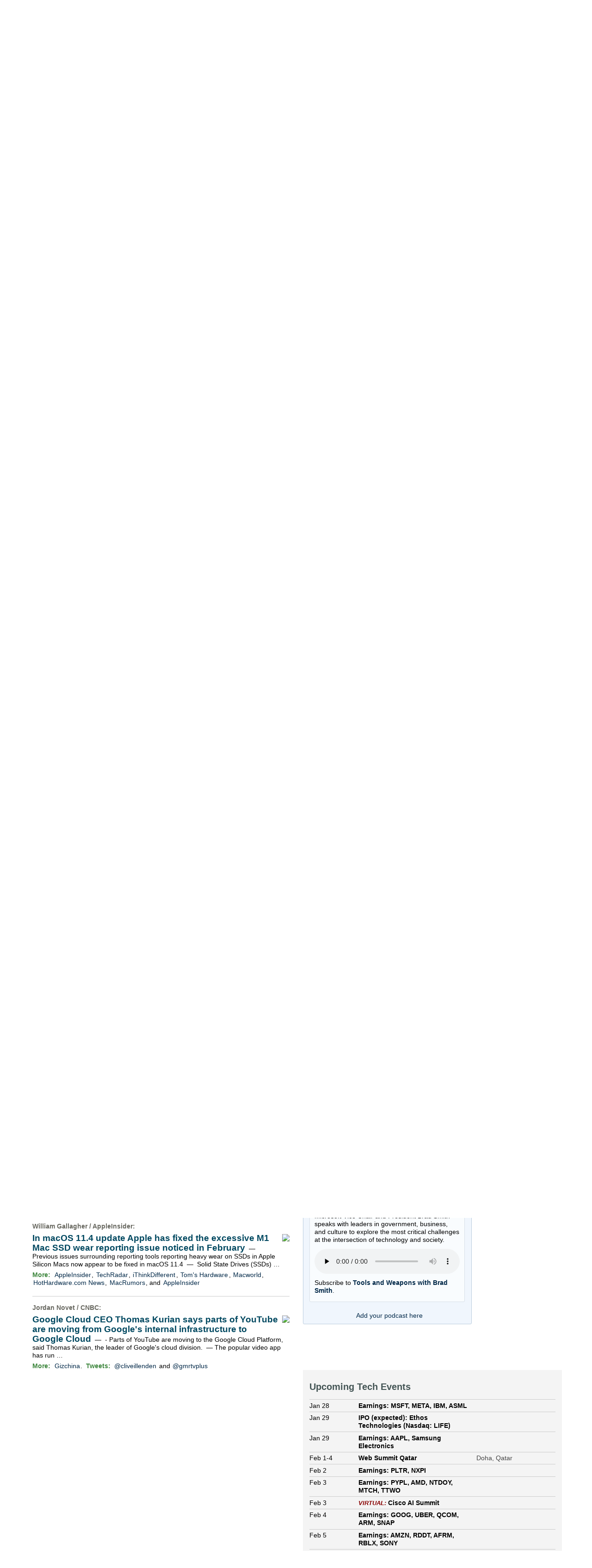

--- FILE ---
content_type: text/html; charset=UTF-8
request_url: https://www.techmeme.com/210605/p11
body_size: 292180
content:
<!DOCTYPE html>
<HTML>
<HEAD>
<TITLE>Techmeme: In macOS 11.4 update Apple has fixed the excessive M1 Mac SSD wear reporting issue noticed in February (William Gallagher/AppleInsider)</TITLE>
<META NAME="description" CONTENT="Top news and commentary for technology's leaders, from all around the web." />
<META NAME="application-name" content="Techmeme" />
<link type="application/rss+xml" rel="alternate" title="Techmeme" HREF="https://www.techmeme.com/feed.xml"/>
<link type="application/rss+xml" rel="alternate" title="Techmeme Ride Home podcast" href="http://feeds.feedburner.com/TechmemeRideHome"/>
<LINK REL="SHORTCUT ICON" HREF="/img/favicon.ico" />
<link rel="image_src" href="https://www.techmeme.com/m/config/tech/iicon.gif" />
<link rel="apple-touch-icon" href="https://www.techmeme.com/m/config/tech/iicon.gif" />
<META PROPERTY="og:site_name" CONTENT="Techmeme"/>
<META PROPERTY="og:type" CONTENT="article"/>
<META PROPERTY="og:title" CONTENT="In macOS 11.4 update Apple has fixed the excessive M1 Mac SSD wear reporting issue noticed in February"/>
<META PROPERTY="og:description" CONTENT="By William Gallagher / AppleInsider. View the full context on Techmeme."/>
<META PROPERTY="og:image" CONTENT="https://photos5.appleinsider.com/gallery/40466-77956-125-hero-xl.jpg"/>
<META PROPERTY="og:image:width" CONTENT="890"/>
<META PROPERTY="og:image:height" CONTENT="501"/>
<META PROPERTY="fb:app_id" CONTENT="105601372888971"/>
<meta name="twitter:card" content="summary" />
<meta name="twitter:site" content="@Techmeme" />
<meta name="twitter:title" content="In macOS 11.4 update Apple has fixed the excessive M1 Mac SSD wear reporting issue noticed in February" />
<meta name="twitter:description" content="William Gallagher / AppleInsider: In macOS 11.4 update Apple has fixed the excessive M1 Mac SSD wear reporting issue noticed in February" />
<meta name="twitter:image" content="https://photos5.appleinsider.com/gallery/40466-77956-125-hero-xl.jpg" />
<META HTTP-EQUIV="Expires" CONTENT="now">
<SCRIPT TYPE="text/javascript">
<!--
var nwcbe;
function rnwcb() {
var where;
if (nwcbe.checked)
where = "_blank";
else
where = "_self";
var jump_prefix = location.href.substring(0, location.href.length - location.hash.length) + '#';
for (var i=0; i<=(document.links.length-1); i++) {
var href = document.links[i].href;
if ((href.indexOf("javascript:") != 0) && (href.indexOf(jump_prefix) != 0) && (!(/^https?:\/\/([a-z]+\.)?techmeme\.com\//.test(href)) || /^https?:\/\/([a-z]+\.)?techmeme\.com\/(i?gotos?|r2|r\/|cad|techmeme)/.test(href))) {
document.links[i].target = where;
}
}
}
var ckd;
function set_ckd() {
var dd = document.domain;
if (dd) {
var da = dd.split('.');
var rd=da[da.length-2]+'.'+da[da.length-1];
ckd='; domain=.'+rd;
}
}
function createCookie(name,value) {
document.cookie = name+"="+value+"; expires=Tue, 19 Jan 2038 03:14:07 GMT; path=/"+ckd;
}
function eraseCookie(name) {
document.cookie = name+"=; expires=Thu, 01-Jan-70 00:00:01 GMT; path=/"+ckd;
}
function svprefs() {
var cookie_val = '';
if (nwcbe.checked) {
cookie_val += 'new_window';
}
if (cookie_val == '') {
eraseCookie('myprefs');
} else {
createCookie('myprefs', cookie_val);
}
}
function readCookie(name) {
var nameEQ = name + "=";
var ca = document.cookie.split(';');
for(var i=0;i < ca.length;i++) {
var c = ca[i];
while (c.charAt(0)==' ') c = c.substring(1,c.length);
if (c.indexOf(nameEQ) == 0) return c.substring(nameEQ.length,c.length);
}
return null;
}
function rdprefs() {
var cookie_val = readCookie('myprefs');
nwcbe.checked = false;
if (cookie_val) {
var va = cookie_val.split('+');
for(var i=0;i < va.length;i++) {
var val = va[i];
if (val == 'new_window') {
nwcbe.checked = true;
}
}
}
}
function xnwcb() { rnwcb(); svprefs(); }
function getBgColor(e) {
if (e.currentStyle)
return e.currentStyle.backgroundColor;
if (window.getComputedStyle) {
var eStyle=window.getComputedStyle(e,'');
if (eStyle)
return eStyle.getPropertyValue('background-color');
}
return '#ffffff';
}
function hacky_grayscale (c) {
if (c.substr(0, 4) === 'rgb(') {
return c.substr(4).split(',',1)[0];
} else if (c.substr(0,1) === '#') {
return parseInt(c.substr(1,2), 16);
}
return 255;
}
var h_t;
var h_e;
var hoc;
var hog;
var hor;
function h(id,phase) {
if (id) {
unh();
h_e = document.getElementById(id);
hoc = getBgColor(h_e);
hog = hacky_grayscale(hoc);
hor = 'rgb('+hog+','+hog+',';
h(0,1);
} else if (phase < 6) {
h_e.style.backgroundColor=hor+(hog-phase*16)+')';
h_t = setTimeout('h(0,'+(phase+1)+')',100);
} else if (phase < 12) {
h_e.style.backgroundColor=hor+(hog-6*16+(phase-6)*16)+')';
var tms = 100;
if (phase == 6) { tms = 1000; }
h_t = setTimeout('h(0,'+(phase+1)+')',tms);
} else if (phase == 12) {
h_e.style.backgroundColor = hoc;
h_t=null;
}
}
function unh(id,phase) {
if (h_t != null) {
clearTimeout(h_t);
h_e.style.backgroundColor = hoc;
}
}
function sd(id,d) {
var e = document.getElementById(id);
e.style.display = d;
}
function td(id) {
var e = document.getElementById(id);
if (e.style.display == 'none') {
e.style.display = 'block';
} else {
e.style.display = 'none';
}
}
function xdates(ko,nh) {
var tde = document.getElementById('thisdate');
var dbe = document.getElementById('dateform');
if (ko || (dbe.style.display == 'none')) {
if (!nh) { h('datebox'); }
tde.style.display = 'none';
dbe.style.display = 'block';
} else {
unh();
tde.style.display = 'block';
dbe.style.display = 'none';
}
}
function isTouchDevice() {
return 'ontouchstart' in window || navigator.maxTouchPoints > 0;
}
function replaceShareHandlers() {
function handler(cn,p,ii) {
return function(e) {
if (!e) var e = window.event;
overitem(cn,p,ii,e);
};
}
var elements = document.getElementsByClassName('itc1');
for (var i=0; i<elements.length; i++) {
if (elements[i].getElementsByClassName('ifsp').length == 0) { // we're not in a sponsor post
id = elements[i].getElementsByClassName('item')[0].getAttribute('ID').split('i');
elements[i].onmouseover = handler(id[0], true, id[1]);
elements[i].onmouseout = handler(id[0], false, id[1]);
}
}
}
function overitem(cn, p, ii, e) {
if (e && (e.target.tagName == "A") && isTouchDevice())
return;
var dxe = document.getElementById(cn + 'dx' + ii);
if (dxe) {
if (p) {
var de = document.getElementById(cn + 'd' + ii);
dxe.style.height=de.offsetHeight+'px';
dxe.style.display = 'block';
} else {
dxe.style.display = 'none';
}
}
var scniii = 's' + cn + 'i' + ii;
if (p) {
shareOn(scniii);
addlinkoShowButton(cn, ii);  // Add this line
} else {
shareOff(scniii);
addlinkoHideButton(cn, ii);  // Add this line
}
}
function addlinkoShowButton(cn, ii) {
var itemId = cn + 'i' + ii;
var buttonId = 'add-link-btn-' + itemId;
var formId = 'addlinko-' + itemId;
if (document.getElementById(formId)) {
return;
}
var existingButton = document.getElementById(buttonId);
if (!existingButton) {
var item = document.getElementById(itemId);
if (item) {
var button = document.createElement('button');
button.id = buttonId;
button.classList.add('addlinkxbut','addlinkobut');
button.innerHTML = '&UpperLeftArrow; Add Link Here';
button.onclick = function() { addlinkoShowForm(cn, ii); };
item.style.position = 'relative';
item.appendChild(button);
}
} else {
existingButton.style.display = 'block';
}
}
function addlinkoHideButton(cn, ii) {
var itemId = cn + 'i' + ii;
var buttonId = 'add-link-btn-' + itemId;
var button = document.getElementById(buttonId);
if (button) {
button.style.display = 'none';
}
}
function addlinkoShowForm(cn, ii) {
var itemId = cn + 'i' + ii;
var formId = 'addlinko-' + itemId;
var buttonId = 'add-link-btn-' + itemId;
var button = document.getElementById(buttonId);
if (button) {
button.style.display = 'none';
}
if (document.getElementById(formId)) {
return;
}
var item = document.getElementById(itemId);
if (item) {
var form = document.createElement('div');
form.id = formId;
form.className = 'addlinko';
var spanId = 's' + cn + 'i' + ii;
var span = document.getElementById(spanId);
var permalink = '';
if (span && span.getAttribute('pml')) {
permalink = pmlToPermalink(span.getAttribute('pml'));
}
form.innerHTML = '<button class="addlinkxbut addlinkoclosebut" onclick="addlinkoCloseForm(\'' + cn + '\', ' + ii + ')">Close Form</button>' + addlinkoCreateDynForm(permalink);
item.appendChild(form);
}
}
function addlinkoCloseForm(cn, ii) {
var itemId = cn + 'i' + ii;
var formId = 'addlinko-' + itemId;
var form = document.getElementById(formId);
if (form) {
form.remove();
}
}
function addlinkoCreateDynForm(relatedUrl) {
const uniqueSuffix = Date.now().toString(36) + Math.random().toString(36).substr(2, 5);
const html = `
<div class="addlinki-form-container" data-form-id="${uniqueSuffix}">
<div class="addlinki-cta">Help us discover links that make Techmeme more useful!</div>
<div class="addlinki-guidelines">
Use this form to suggest social posts, blog posts, or news stories to add as secondary links underneath the above headline.
Submitting your own posts or posts from your company is encouraged, as long as they add a new perspective and improve Techmeme.
All submissions are fully vetted by human editors. Anything spammy or merely unhelpful will not be added.
</div>
<div id="addlinkiMessage_${uniqueSuffix}" class="addlinki-message addlinki-hidden"></div>
<form id="addlinkiSubmissionForm_${uniqueSuffix}" autocomplete="on">
<input type="hidden" name="related_url" value="${relatedUrl}">
<input type="hidden" id="addlinkiCval_${uniqueSuffix}" name="cval" value="v.8675309999.123.4.56.683a646b.683a646b">
<div class="addlinki-form-group">
<label for="addlinkiUrl_${uniqueSuffix}">URL <span class="addlinki-required">*</span></label>
<input type="url"
id="addlinkiUrl_${uniqueSuffix}"
name="url"
autocomplete="url"
placeholder="https://examplepost.com/32767"
required>
<div class="addlinki-field-description">
The complete URL of the post to add underneath the above Techmeme headline.
</div>
<div id="addlinkiUrlError_${uniqueSuffix}" class="addlinki-error"></div>
</div>
<div class="addlinki-form-group">
<label for="addlinkiEmail_${uniqueSuffix}">Email <span class="addlinki-required">*</span></label>
<input type="email"
id="addlinkiEmail_${uniqueSuffix}"
name="email"
autocomplete="username"
placeholder="person@company.com"
required>
<div class="addlinki-field-description">
Your work email. If your submission is added, we will email you letting you know right away.
</div>
<div id="addlinkiEmailError_${uniqueSuffix}" class="addlinki-error"></div>
</div>
<div class="addlinki-form-group">
<label for="addlinkiNote_${uniqueSuffix}">Optional note</label>
<textarea id="addlinkiNote_${uniqueSuffix}"
name="note"
autocomplete="off"
rows="2"></textarea>
<div class="addlinki-field-description">
This field is usually not needed, but if there's a nonobvious reason this link is notable, please explain.
</div>
</div>
<button type="submit" class="addlinkxbut addlinkisub" id="addlinkiSubmitButton_${uniqueSuffix}">Submit</button>
</form>
</div>
`;
setTimeout(() => addlinkoInitializeDynForm(uniqueSuffix), 0);
return html;
}
function addlinkoInitializeDynForm(uniqueSuffix) {
let formData = {
t0: null,
t1: null,
cval: null
};
function wglfp() {
try {
const canvas = document.createElement('canvas');
const gl = canvas.getContext('webgl') || canvas.getContext('experimental-webgl');
if (!gl) return null;
const debugInfo = gl.getExtension('WEBGL_debug_renderer_info');
if (!debugInfo) return null;
const vendor = gl.getParameter(debugInfo.UNMASKED_VENDOR_WEBGL);
const renderer = gl.getParameter(debugInfo.UNMASKED_RENDERER_WEBGL);
const shadingLanguageVersion = gl.getParameter(gl.SHADING_LANGUAGE_VERSION);
const version = gl.getParameter(gl.VERSION);
const webglInfo = vendor + '|' + renderer + '|' + shadingLanguageVersion + '|' + version;
let hash = 5381;
for (let i = 0; i < webglInfo.length; i++) {
hash = ((hash << 5) + hash) + webglInfo.charCodeAt(i);
}
return hash >>> 0;
} catch (e) {
return null;
}
}
function setCval() {
const d = new Date();
var t = Math.floor(d.getTime() / 1000);
if (!formData.t0) { formData.t0 = t; }
formData.t1 = t;
var n = window.navigator.userAgent.match(/([0-9.]*)$/);
formData.cval = 'w.' + wglfp() + '.' + n[0] + '.' + formData.t0.toString(16) + '.' + formData.t1.toString(16);
document.getElementById(`addlinkiCval_${uniqueSuffix}`).value = formData.cval;
}
function isValidUrl(string) {
try {
const url = new URL(string);
return url.protocol === 'http:' || url.protocol === 'https:';
} catch (_) {
return false;
}
}
function isValidEmail(email) {
const emailRegex = /^[^\s@]+@[^\s@]+\.[^\s@]+$/;
return emailRegex.test(email);
}
function showMessage(message, type) {
const messageContainer = document.getElementById(`addlinkiMessage_${uniqueSuffix}`);
messageContainer.textContent = message;
messageContainer.className = `addlinki-message addlinki-${type}`;
}
function hideMessage() {
const messageContainer = document.getElementById(`addlinkiMessage_${uniqueSuffix}`);
messageContainer.className = 'addlinki-message addlinki-hidden';
}
function submitForm() {
const form = document.getElementById(`addlinkiSubmissionForm_${uniqueSuffix}`);
const submitButton = document.getElementById(`addlinkiSubmitButton_${uniqueSuffix}`);
const formDataObj = new FormData(form);
submitButton.disabled = true;
submitButton.textContent = 'Submitting...';
showMessage('Submitting your information...', 'loading');
fetch('/do/itip.php', {
method: 'POST',
body: formDataObj
})
.then(response => response.json())
.then(data => {
if (data.success) {
showMessage('Thank you, link submitted.', 'success');
form.reset();
document.getElementById(`addlinkiCval_${uniqueSuffix}`).value = 'v.8675309999.123.4.56.683a646b.683a646b';
} else {
showMessage('We encountered an error and your link was not submitted. Apologies!', 'failure');
}
})
.catch(error => {
console.error('Error:', error);
showMessage('We encountered an error and your link was not submitted. Apologies!', 'failure');
})
.finally(() => {
submitButton.disabled = false;
submitButton.textContent = 'Submit';
});
}
const form = document.getElementById(`addlinkiSubmissionForm_${uniqueSuffix}`);
const urlInput = document.getElementById(`addlinkiUrl_${uniqueSuffix}`);
const emailInput = document.getElementById(`addlinkiEmail_${uniqueSuffix}`);
const noteInput = document.getElementById(`addlinkiNote_${uniqueSuffix}`);
[urlInput, emailInput, noteInput].forEach(input => {
input.addEventListener('input', setCval);
input.addEventListener('focus', setCval);
});
form.addEventListener('mouseover', setCval);
form.addEventListener('submit', function(e) {
e.preventDefault();
setCval();
document.getElementById(`addlinkiUrlError_${uniqueSuffix}`).textContent = '';
document.getElementById(`addlinkiEmailError_${uniqueSuffix}`).textContent = '';
hideMessage();
const url = urlInput.value.trim();
const email = emailInput.value.trim();
let isValid = true;
if (!url) {
document.getElementById(`addlinkiUrlError_${uniqueSuffix}`).textContent = 'URL is required.';
isValid = false;
} else if (!isValidUrl(url)) {
document.getElementById(`addlinkiUrlError_${uniqueSuffix}`).textContent = 'Please enter a valid URL.';
isValid = false;
}
if (!email) {
document.getElementById(`addlinkiEmailError_${uniqueSuffix}`).textContent = 'Email address is required.';
isValid = false;
} else if (!isValidEmail(email)) {
document.getElementById(`addlinkiEmailError_${uniqueSuffix}`).textContent = 'Please enter a valid email address.';
isValid = false;
}
if (isValid) {
submitForm();
}
});
urlInput.addEventListener('blur', function() {
const url = this.value.trim();
const errorElement = document.getElementById(`addlinkiUrlError_${uniqueSuffix}`);
if (url && !isValidUrl(url)) {
errorElement.textContent = 'Please enter a valid URL.';
} else {
errorElement.textContent = '';
}
});
emailInput.addEventListener('blur', function() {
const email = this.value.trim();
const errorElement = document.getElementById(`addlinkiEmailError_${uniqueSuffix}`);
if (email && !isValidEmail(email)) {
errorElement.textContent = 'Please enter a valid email address.';
} else {
errorElement.textContent = '';
}
});
}
function tgd(cnum, p, inum) {
var setd, setp;
if (p) { setp = 'block'; setd = 'none'; }
else { setp = 'none'; setd = 'block'; }
var i, ei;
if (inum) {
i=inum; ei=inum;
} else {
i=1; ei=-1;
document.getElementById(cnum+'dxr').style.display = setd;
document.getElementById(cnum+'pxr').style.display = setp;
}
while (true) {
var ie = document.getElementById(cnum+'i'+i);
if (ie == null) { break; }
var pe = document.getElementById(cnum+'p'+i);
if (pe) {
var de = document.getElementById(cnum+'d'+i);
pe.style.display = setp;
de.style.display = setd;
if (p) {
document.getElementById(cnum+'px'+i).style.height = pe.offsetHeight+'px';
} else {
if (inum) {
document.getElementById(cnum+'dx'+i).style.height = de.offsetHeight+'px';
} else {
document.getElementById(cnum+'dx'+i).style.display = 'none';
}
}
}
if (i == ei) { break; }
i++;
}
if (!p && !inum) {
document.getElementById(cnum+'i'+1).scrollIntoView();
}
}
var pgrdad='June 6, 2021, 2:40 PM';
var m2_ead='260126/h2215';
var curr_yy=26;
var min_mod=5;
var lb_ead='260126';

var m1_sad_d='September 12, 2005';
var m1_sad='050912/h0000';
var m2_sad=m1_sad;
var arrt='https://www.techmeme.com/';
function godate(d) {
d = d.replace(/a\.?m/i, ' am');
d = d.replace(/p\.?m/i, ' pm');
var pa=new Array(/^jan/i,/^feb/i,/^mar/i,/^apr/i,/^may/i,/^jun/i,/^jul/i,/^aug/i,/^sep/i,/^oct/i,/^nov/i,/^dec/i);
var fa = d.split(/[^a-zA-Z0-9]+/g);
for(var i=0;i<12;i++) {
if (fa[0].match(pa[i])) {
var ip1 = i+1;
fa[0] = ip1+'';
}
}
var em='Sorry, no archives exist prior to '+m1_sad_d;
var tpyy;
if (fa.length==2) {
fa[2] = curr_yy+'';
tpyy=((100+curr_yy-1)+'').substring(1,3);
}
if (fa[2] > 1900) {
if (fa[2] < 2001) {
alert(em);
return;
}
fa[2] = fa[2].substring(2,4);
} else if (fa[2] > 80) {
alert(em);
return;
}
var h,m;
if (fa[3]=='0' || fa[3]=='00' || (fa[0]>=1 && fa[3]<=23)) {
h=parseInt(fa[3],10);
m=parseInt(fa[4],10);
if (!m) { m=0; }
} else {
h=20;
m=0;
}
m=m-m%min_mod;
if ((fa[4]=='pm'||fa[5]=='pm') && h<12) {
h+=12;
} else if ((fa[4]=='am'||fa[5]=='am') && h==12) {
h=0;
}
fa[3]=h+'';
fa[4]=m+'';
if (
(fa[0]>=1 && fa[0]<=12) &&
(fa[1]>=1 && fa[1]<=31) &&
(fa[2]>=1 && fa[2]<=curr_yy) &&
(fa[4]>=0 && fa[4]<=59)
) {
for(var i=0;i<fa.length;i++) {
var f=fa[i];
if (f.length < 2) {
fa[i]='0'+f;
}
}
var m2_ad=fa[2]+fa[0]+fa[1]+'/h'+fa[3]+fa[4];
var m1_ad;
if ((m2_ad > m2_ead) && tpyy) {
m2_ad=tpyy+m2_ad.substr(2,m2_ad.length);
m1_ad=tpyy;
} else {
m1_ad=fa[2];
}
m1_ad=m1_ad+'/'+fa[0]+'/'+fa[1]+'/';
if (m2_ad > m2_ead) {
alert("Sorry, no page exists yet for that date");
} else if (m2_ad < m1_sad) {
alert(em);
} else if (m2_ad < m2_sad) {
location = arrt+m1_ad;
} else {
location = arrt+m2_ad;
}
} else {
alert('Please use this format:  '+pgrdad);
}
}
var arrt='https://www.techmeme.com/';
var nowrd='(none)';
var lb_sad_d='September 30, 2007';
var lb_sad='070930';
function lbgodate(d) {
d = d.replace(/a\.?m/i, ' am');
d = d.replace(/p\.?m/i, ' pm');
var pa=new Array(/^jan/i,/^feb/i,/^mar/i,/^apr/i,/^may/i,/^jun/i,/^jul/i,/^aug/i,/^sep/i,/^oct/i,/^nov/i,/^dec/i);
var fa = d.split(/[^a-zA-Z0-9]+/g);
for(var i=0;i<12;i++) {
if (fa[0].match(pa[i])) {
var ip1 = i+1;
fa[0] = ip1+'';
}
}
var em='Sorry, no leaderboards exist prior to '+lb_sad_d;
var tpyy;
if (fa.length==2) {
fa[2] = curr_yy+'';
tpyy=((100+curr_yy-1)+'').substring(1,3);
}
if (fa[2] > 1900) {
if (fa[2] < 2001) {
alert(em);
return;
}
fa[2] = fa[2].substring(2,4);
} else if (fa[2] > 80) {
alert(em);
return;
}
if ((fa[0]>=1 && fa[0]<=12) &&
(fa[1]>=1 && fa[1]<=31) &&
(fa[2]>=1 && fa[2]<=curr_yy)
) {
for(var i=0;i<fa.length;i++) {
var f=fa[i];
if (f.length < 2) {
fa[i]='0'+f;
}
}
var lb_ad=fa[2]+fa[0]+fa[1];
if ((lb_ad > lb_ead) && tpyy) {
lb_ad=tpyy+lb_ad.substr(2,lb_ad.length);
}
if (lb_ad > lb_ead) {
alert("Sorry, no leaderboards exist yet for that date");
} else if (lb_ad < lb_sad) {
alert(em);
} else {
location = arrt+lb_ad+'/lb';
}
} else {
alert('Please use this format:  '+nowrd);
}
}
function tlbrows(id) {
var bhe=document.getElementById(id+'_hide_button');
var bse=document.getElementById(id+'_show_button');
var set_rows;
if (bhe.style.display == 'none') {
set_rows='';
bse.style.display='none';
} else {
set_rows='none';
bse.style.display='';
}
bhe.style.display=set_rows;
var t=document.getElementById(id);
var oRows = t.getElementsByTagName('tr');
var iRowCount = oRows.length;
var i;
for(i=11;i<iRowCount;i++) {
t.rows[i].style.display=set_rows;
}
if (set_rows == 'none') {
document.getElementById('a'+id).scrollIntoView();
}
}
function hhash() {
var a=location.hash;
if (a) {
var i;
if (a.match(/^#a\d{6}/)) {
i=a.substring(2,a.length);
} else {
i=a.substring(1);
}
var je = document.getElementById(i);
if (je) {
je.scrollIntoView();
h(i);
}
}
}
var TdTD = 400;
var TnTB = 700;
var TwTSE = 200;
var TnOE = 3;
var TwTBE = 0;
var TwTCD = 150;
var TsTS = '/do/lc';
var TeTD = Number.MAX_VALUE;
var TgETD = false;
var TdE = new Array();
var TE = function() {
this.Tx = false;
this.Ts = 0;
this.Td = 0;
this.toString = function() {
return this.Ts + " " + this.Td;
}
}
TE.Tc = function (a,b) {
return a.Td - b.Td
}
var TcE_ = null;
function TgXMLHR() {
var Tx = false;
if (window.XMLHttpRequest) {
Tx = new XMLHttpRequest();
} else {
try
{
Tx = new ActiveXObject("Msxml2.XMLHTTP");
}
catch (ev)
{
try
{
Tx = new ActiveXObject("Microsoft.XMLHTTP");
}
catch (ev)
{
Tx = false;
}
}
}
return Tx;
}
function TeD() {
TcE_ = new TE();
TcE_.Tx = TgXMLHR();
if (TcE_.Tx) {
TcE_.Tx.open('POST', TsTS+'?tm=true', true);
TcE_.Tx.setRequestHeader("Content-type", "application/x-www-form-urlencoded");
TcE_.Tx.onreadystatechange = TeC;
TcE_.Ts = new Date().getTime();
TcE_.Tx.send(null);
}
}
function TeC() {
if (TcE_.Tx.readyState == 4 && TcE_.Tx.status == 200) {
TcE_.Td = new Date().getTime() -  TcE_.Ts;
TdE.push(TcE_);
if (TdE.length < TnOE)
setTimeout("TeD()", TwTBE);
else
TcED();
}
}
function TcED() {
TdE.sort(TE.Tc);
TeTD = TdE[Math.floor(TnOE/2)].Td + TwTCD;
TgETD= true;
}
function Tt(link) {
if (isSafari() && TgETD && TeTD <= TdTD)
{
var TtD = TeTD;
var Tx = TgXMLHR();
if (Tx) {
Tx.open('POST', TsTS+'?tm=false&href='+encodeURIComponent(link.href)+'&data='+TtD_(TtD),false);
Tx.setRequestHeader("Content-type", "application/x-www-form-urlencoded");
Tx.send(null);
}
}
else if (!(TgETD && (TeTD >= TnTB)))
{
var TtD;
if (!TgETD || (TgETD && (TeTD > TdTD)))
TtD = TdTD;
else
TtD = TeTD;
var Tx = TgXMLHR();
if (Tx) {
Tx.open('POST', TsTS+'?tm=false&href='+encodeURIComponent(link.href)+'&data='+TtD_(TtD),true);
Tx.setRequestHeader("Content-type", "application/x-www-form-urlencoded");
Tx.send(null);
var TcT = new Date();
TeT = TcT.getTime() + TtD;
while (TcT.getTime() < TeT)
TcT = new Date();
if (Tx.readyState != 4)
Tx.abort();
}
}
}
function isSafari() {
return ((navigator.appCodeName + navigator.appName + navigator.appVersion).search(/safari/i) != -1);
}
function TtD_(TtD) {
var data =
pgrdad + " " +
TdTD + " " +
TnTB + " " +
TwTSE + " " +
TnOE + " " +
TwTBE + " " +
TwTCD + " " +
TeTD + " " +
TgETD + " " +
"(" + TdE + ") " +
isSafari() + " " +
TtD;
return data;
}
function TiLTT() {
var jump_prefix = location.href.substring(0, location.href.length - location.hash.length) + '#';
for (var i=0; i<=(document.links.length-1); i++) {
var href = document.links[i].href;
if ((href.indexOf("javascript:") != 0) && (href.indexOf(jump_prefix) != 0))
document.links[i].onclick = function(){Tt(this)};
}
}
function shareOff(itemId) {
document.getElementById(itemId).style.display = 'none';
}
function shareOn(itemId) {
var shareLine = document.getElementById(itemId);
if (!shareLine.getAttribute('init')) {
shareLine.innerHTML = getShareLineHtml(shareLine);
shareLine.setAttribute('init','true');
}
shareLine.style.display = 'block';
}
function getShareLineHtml(shareLine) {
var permalink = pmlToPermalink(shareLine.getAttribute('pml'));
var target = nwcbe.checked? '_blank' : '_self';
var html = '';
html = '<span class="icon16cont">';
html = html + '<a href="' + permalink + '" target="' + target + '" title="Permalink"><img src="/img/link_icon.png"></a>';
var twurl = shareLine.getAttribute('twurl');
if (twurl) {
html = html + '<a href="' + twurl + '" target="' + target + '" title="Visit tweet"><img src="/img/x_icon.png"></a>';
}
var mdurl = shareLine.getAttribute('mdurl');
if (mdurl) {
html = html + '<a href="' + mdurl + '" target="' + target + '" title="Visit Mastodon post"><img src="/img/mastodon_icon.png"></a>';
}
var thurl = shareLine.getAttribute('thurl');
if (thurl) {
html = html + '<a href="' + thurl + '" target="' + target + '" title="Visit Threads post"><img src="/img/threads_icon.png"></a>';
}
var bsurl = shareLine.getAttribute('bsurl');
if (bsurl) {
html = html + '<a href="' + bsurl + '" target="' + target + '" title="Visit Bluesky post"><img src="/img/bluesky_icon.png"></a>';
}
html = html + '</span>';
return html;
}
function pmlToPermalink(pml) {
var pmlParts = pml.split('p');
return 'https://www.techmeme.com/' + pmlParts[0] + '/p' + pmlParts[1] + '#a' + pml;
}
var NTptpssd = 40*1000;
var NTpsl = 3*60*1000 + 30*1000;
var NTppds = 30*1000;
var NTrtdpsa = 15*60*1000;
var NTpssr = 40*1000;
var NTvn = document.title;
function NTgxhro() {
if (window.XMLHttpRequest) {
return new XMLHttpRequest();
} else if(window.ActiveXObject) {
return new ActiveXObject("Microsoft.XMLHTTP");
}
}
var NTlft;
var NTnpc = 0;
var NTnpcial = false;
var NTnpcs = false;
var NTpsst;
var NTdps = false;
var NTnpcr = NTgxhro();
var NTnpcrt;
var NTnpcrti =  10*1000;
function NTsnpcps() {
NTpsst = (new Date()).getTime();
NTfnpc();
}
function NTfnpc() {
NTnpcr.open("GET","/feedsmanager/ps?t=" + baseFeedTime, true);
NTnpcr.onreadystatechange = NThnpcrsc;
NTnpcr.send(null);
NTnpcrt = setTimeout(NTnpcrt_, NTnpcrti);
}
function NThnpcrsc() {
if (NTnpcr.readyState == 4) {
clearTimeout(NTnpcrt);
if (NTnpcr.status == 200) {
try {
var NTr = eval("(" + NTnpcr.responseText + ")");
if (!NTr.error && NTr.time > NTlft) {
NTlft = NTr.time;
if (NTr.at_least) {
if (NTr.count == 0 && NTnpc == 0) {
NTdps = false;
NTsnnpcf(true);
} else {
NTnpc = NTr.count > NTnpc? NTr.count : NTnpc;
NTnpcial = true;
NTunpc();
return;
}
} else {
NTnpc = NTr.count;
NTunpc();
NTdps = false;
NTsnnpcf(true);
}
} else {
NTsnnpcf(false);
}
} catch (e) {
NTsnnpcf(false);
}
} else {
NTsnnpcf(false);
}
}
}
function NTsnnpcf(NTfnps) {
var now = new Date();
if (now.getTime() - NTlft > NTrtdpsa && !NTdps)
NTdps = true;
if (NTfnps
|| NTdps
|| (now.getTime() + NTppds - NTpsst) > NTpsl)
setTimeout(NTsnpcps, NTnpssi());
else
setTimeout(NTfnpc, NTppds);
}
function NTnpssi() {
var now = new Date();
var NTnpt = (now.getMinutes() % 5)*60000 + now.getSeconds()*1000 + now.getMilliseconds();
var rand = Math.floor(Math.random()*NTpssr);
var NTtl = (NTnpt < NTptpssd ? NTptpssd : 300000 + NTptpssd) - NTnpt + rand;
return NTtl;
}
function NTunpc() {
document.getElementById('newpostscounter').innerHTML =
NTnpc + (NTnpcial? '+':'') + ' new item' + (NTnpc > 1 || NTnpcial ? 's' : '');
if (!NTnpcs && NTnpc > 0) {
var col = document.getElementById('countercol');
var ticker = document.getElementById('newpostscounter');
var holder = document.getElementById('countercolspaceholder');
var spacer = document.getElementById('counterspacer');
if (navigator.appName == 'Microsoft Internet Explorer')
ticker.style.display = 'block';
else {
col.style.position = 'absolute';
ticker.style.display = 'block';
holder.style.display = 'block';
if (spacer)
spacer.style.display = 'block';
holder.style.height=(col.offsetHeight - ticker.offsetHeight - ticker.offsetTop) + 'px';
function NTfcd () {
holder.style.display = 'none';
col.className = 'notransitions';
col.style.top = '0';
col.style.position = 'relative';
}
col.addEventListener('transitionend',NTfcd,false);
col.addEventListener('oTransitionEnd',NTfcd,false);
col.addEventListener('webkitTransitionEnd', NTfcd, false);
setTimeout(function() {
holder.className='spaceholdertransitions';
col.className='countercoltransitions';
col.style.top=(ticker.offsetHeight + ticker.offsetTop + (spacer? spacer.offsetHeight : 0)) +'px';
holder.style.height=(col.offsetHeight + (spacer? spacer.offsetHeight : 0)) +'px';
},1000);
}
NTnpcs = true;
}
if (NTnpc > 0)
document.title = '(' + NTnpc + (NTnpcial? '+':'') + ') ' + NTvn;
}
function NTnpcrt_() {
if (NTnpcr.readyState != 0) {
NTnpcr.onreadystatechange = null;
NTnpcr.abort();
NTsnnpcf(false);
}
}
function NTinpcp() {
NTlft = baseFeedTime;
var now = new Date();
if (now.getTime() - NTlft > NTrtdpsa)
NTdps = true;
var NTnpt = (now.getMinutes() % 5)*60000 + now.getSeconds()*1000 + now.getMilliseconds();
var NTbfd = new Date(baseFeedTime);
var NTnp;
if (now.getTime() - NTnpt == baseFeedTime - NTbfd.getSeconds()*1000 - NTbfd.getMilliseconds()) {
NTnp = 300000 + NTptpssd - NTnpt + Math.floor(Math.random()*NTpssr);
setTimeout(NTsnpcps, NTnp);
} else if (NTnpt < NTptpssd || NTnpt > NTptpssd + NTpsl) {
NTnp = NTnpssi();
setTimeout(NTsnpcps, NTnp);
} else {
NTpsst = now.getTime() - NTnpt + NTptpssd;
NTnp = Math.floor(Math.random()*NTpssr);
setTimeout(NTfnpc, NTnp);
}
}
function NTiD3fpor() {
var pattern = /https?:\/\/(www\.)?techmeme\.com($|\/$|\/#|\/river)/i;
return pattern.test(location.href);
}
function NTiD3t() {
if (NTiD3fpor())
NTit();
}
function NTit() {
setTimeout(function() {
NTinpcp();
}, 0);
}
function cmplu() {
var a=location.hash;
if (!a) {
var lh=location.href;
lh = lh.replace(/\?.*$/, '');
if (lh.search(/\/[0-9][0-9][0-9][0-9][0-9][0-9]\/p[0-9]*$/) != -1) {
var pa = lh.split('/');
var di = pa.length - 2;
var na = lh + '#a' + pa[di] + pa[di+1];
window.location.replace(na);
}
}
}
function phoneOrTablet() {
return navigator.userAgent.match(/phone|droid|palm|webos|pocket|symbian|ipad|windows.*nt.*touch/i);
}
var showExcerptTimer;
var showExcerptIn = 400; // ms
var noDelayInShowingExcerpt = false;
var turnOnExcerptDelayTimer;
var turnOnExcerptDelayIn = 500; // ms
function initDiscussionExcerptBlocks() {
var items = document.getElementsByClassName('item');
for (i=0; i<items.length; i++)
if (items[i].id) {
var itemId = items[i].id.split('i');
var unexpandedDiscussionBlock = document.getElementById(itemId[0]+'d'+itemId[1]);
var expandedDiscussionBlock = document.getElementById(itemId[0]+'p'+itemId[1]);
if (unexpandedDiscussionBlock && expandedDiscussionBlock) {
var blss = unexpandedDiscussionBlock.getElementsByClassName('bls');
var dbpts = expandedDiscussionBlock.getElementsByClassName('dbpt'); // should have the same length as blss
for (j=0; j<blss.length; j++) {
dLinks = blss[j].getElementsByTagName('A');
dExcerpts = dbpts[j].getElementsByClassName('di'); // should be of the same length as dLinks
for (k=0; k<dLinks.length; k++) {
var dExcerptId = items[i].id+'d'+j+'e'+k;
dExcerpts[k].id = dExcerptId;
var span = document.createElement('span');
span.id = dExcerptId + 'db';
span.className='ditemblock';
span.onmouseover = getDLinkMouseOverHandler(dExcerptId); // not using addEventListener, for compatibility w/ IE8
span.onmouseout = getDLinkMouseOutHandler(dExcerptId);
blss[j].insertBefore(span, dLinks[k]);
span.appendChild(dLinks[k]);
}
}
}
}
}
function getDLinkMouseOverHandler(excerptId) {
return function() {
if (noDelayInShowingExcerpt) {
if (turnOnExcerptDelayTimer)
clearTimeout(turnOnExcerptDelayTimer);
showDiscussionExcerpt(excerptId);
} else
showExcerptTimer = setTimeout(function() {
showDiscussionExcerpt(excerptId);
if (turnOnExcerptDelayTimer)
clearTimeout(turnOnExcerptDelayTimer);
noDelayInShowingExcerpt = true;
}, showExcerptIn);
}
}
function getDLinkMouseOutHandler(excerptId) {
return function() {
if (showExcerptTimer)
clearTimeout(showExcerptTimer);
hideDiscussionExcerpt(excerptId);
if (noDelayInShowingExcerpt) {
if (turnOnExcerptDelayTimer)
clearTimeout(turnOnExcerptDelayTimer);
turnOnExcerptDelayTimer = setTimeout(function() {
noDelayInShowingExcerpt = false;
}, turnOnExcerptDelayIn);
}
}
}
function showDiscussionExcerpt(excerptId) {
discussionBlock = document.getElementById(excerptId+'db');
var bubble = document.getElementById(excerptId+'b');
if (!bubble) {
bubble = document.createElement('span');
bubble.id = excerptId+'b';
bubble.className = 'ditemexcerptcontainer';
bubble.innerHTML = getDiscussionExcerptHtml(excerptId);
discussionBlock.appendChild(bubble);
}
bubble.style.display = 'block';
}
function getDiscussionExcerptHtml(excerptId) {
var html = '<span class="ditemexcerpt">';
var excerpt = document.getElementById(excerptId);
var citation = excerpt.getElementsByTagName('cite')[0].innerHTML;
var as = excerpt.getElementsByTagName('a');
var a = as[as.length-1];
html += '<cite>' + citation + '</cite>' +
'<span class="excerpt">' + a.innerHTML + '</span>';
var tweetId = getTweetId(a.href);
if (tweetId)
html += getIntentsHtml(tweetId);
html += '</span>';
return html;
}
function getTweetId(str) {
var tweetUrlPattern = /^http:\/\/twitter.com\/.+\/status\/(\d+)$/i
var match = tweetUrlPattern.exec(str);
return match!=null? match[1] : null;
}
function getIntentsHtml(tweetId) {
return '<table class="intents"><tr>' +
'<td class="intent" align="center"><a href="https://twitter.com/intent/tweet?in_reply_to=' + tweetId + '"><div class="reply">&nbsp;</div></a></td>' +
'<td class="intent" align="center"><a href="https://twitter.com/intent/retweet?tweet_id=' + tweetId + '"><div class="retweet">&nbsp;</div></a></td>' +
'<td class="intent" align="center"><a href="https://twitter.com/intent/favorite?tweet_id=' + tweetId + '"><div class="favorite">&nbsp;</div></a></td>' +
'</tr></table>';
}
function hideDiscussionExcerpt(excerptId) {
var bubble = document.getElementById(excerptId+'b');
if (bubble)
bubble.style.display='none';
}
function dnlbe() {
var nlsbe = document.getElementById('nxcioyyzs');
var cookie_val = readCookie('nlsc');
if (!cookie_val) { nlsbe.style.display='inline'; }
}
var ufrom;
function ufl() {
var from=(new URL(window.location.href)).searchParams.get('from');
if (from != null) {
ufrom='_' + from;
document.getElementById('froma1').href += ufrom;
document.getElementById('froma2').href += ufrom;
} else {
ufrom='';
}
}
function init_all() {
cmplu();
nwcbe = document.getElementById('nwcb');
set_ckd();
rdprefs();
rnwcb();
hhash();
TiLTT();
setTimeout("TeD()", TwTSE);
dnlbe();
ufl();
if (isTouchDevice()) replaceShareHandlers();
NTiD3t();
if (!phoneOrTablet()) initDiscussionExcerptBlocks();
}
function load_id_with_url_html(id, url) {
var request = new XMLHttpRequest();
if (url.match(/\.html?$/)) { url = url+"?preventCache=" + (new Date).getTime(); }
request.open('GET', url, true);
request.onload = function() {
if (request.status >= 200 && request.status < 400) {
var html = request.responseText;
document.getElementById(id).innerHTML = html;
}
};
request.send();
}
var pbe;
function load_lb_table(tn) {
if (pbe) { pbe.className = "" }
var be = document.getElementById(tn);
be.className = "active";
document.getElementById("lbcontent").innerHTML='<div style="height:100vh"></div>';
var subc;
if (tn.match(/^(sub|staging)__/)) subc='s'; else subc='';
load_id_with_url_html('lbcontent', '/'+subc+'lbdocs/table__'+tn+'.html');
pbe = be;
}
// -->
</SCRIPT>
<STYLE TYPE="text/css" MEDIA="all">
html, body, div, span, applet, object, iframe,
h1, h2, h3, h4, h5, h6, p, blockquote, pre,
a, abbr, acronym, address, big, cite, code,
del, dfn, em, img, ins, kbd, q, s, samp,
small, strike, strong, sub, sup, tt, var,
b, u, i, center,
dl, dt, dd, ol, ul, li,
fieldset, form, label, legend,
table, caption, tbody, tfoot, thead, tr, th, td,
article, aside, canvas, details, embed,
figure, figcaption, footer, header, hgroup,
menu, nav, output, ruby, section, summary,
time, mark, audio, video {margin:0;padding:0;border:0;font-size:100%;font:inherit;vertical-align:baseline}
article, aside, details, figcaption, figure,
footer, header, hgroup, menu, nav, section {display:block}
body {line-height:1}
ol, ul {list-style:none}
blockquote, q {quotes:none}
blockquote:before, blockquote:after,
q:before, q:after {content:'';content:none}
table {border-collapse:collapse;border-spacing:0}
input, select, textarea{font:inherit;}
body {font-family:Optima, "Microsoft Sans Serif", sans-serif}
.ii strong {font-family:Optima, "Trebuchet MS", sans-serif;}
.drhed {font-family:Optima, "Trebuchet MS", sans-serif;}
cite {font-family:Optima, "Trebuchet MS", sans-serif;}
.nfdl {font-family:Optima, "Trebuchet MS", sans-serif;}
.navbar {font-family:Optima, "Century Gothic", sans-serif;}
.prenavbar {font-family:Optima, "Century Gothic", sans-serif;}
H2 {font-family:Optima, "Century Gothic", sans-serif;}
H3 {font-family:Optima, "Century Gothic", sans-serif;}
H3 .def {font-weight:normal;font-size:0.8em;padding-left:0.4em;}
b {font-weight:bold}
body {margin:0 auto 0 auto;max-width:84em;min-width:61em;font-size:0.89em;line-height:120%;background:#fff}
.pagecont {margin-bottom:2.5em;}
A:link {text-decoration:none;}
A:visited {text-decoration:none;}
.ed A {position:relative;z-index:10;}
.ed A:hover {z-index:1}
CITE {position:relative;z-index:10;}
.item .di A {font-size:1.1em}
.item .di CITE A {font-size:1.00em}
.item .di CITE {font-size:1.00em}
.item CITE {font-size:1em}
CITE {font-size:0.93em}
.ed STRONG A:link {color:#004860;}
.ed STRONG A:visited {color:#a04860;}
.ed A:link {color:#002848;}
.ed A:visited {color:#902050;}
.ed A:hover {text-decoration:underline;background:#d0e8f4}
.ed CITE {font-weight:bold;font-style:normal;}
.ed CITE {color:#686860;}
.ed CITE A:link {color:#686860;}
.ed CITE A:visited {color:#686860;}
.cnvl {text-align:center;}
.ed .cnvl A:visited {color:#002848;}
H2 {font-weight:bold;color:#455;font-size:1.4em;padding:0.7em 0 0.6em;}
H3 {font-weight:bold;color:#455;font-size:1.25em;padding:0.7em 0 0.2em;}
#topcol1 H2 {padding-left:1.45em;}
#botcol1 H2 {padding-left:1.45em;}
#botcol2 H2 {padding-left:1.45em;}
.drhed {color:#408840;font-weight:bold;margin-right:0.3em;}
.moreat {background:#efd;padding:0 0.2em;border-bottom:solid 1px #ded;white-space:nowrap}
.new {margin-left:1em;background:#a56;color:#fff;padding:1px 3px 0 4px;font-weight:bold;font-size:0.8em;position:relative;top:-0.2em;border-top:solid 1px #ecc;border-bottom:solid 1px #945;letter-spacing:1px}
.bls {margin-left:-0.1em}
.bls A {white-space:nowrap;padding-left:0.1em;padding-right:0.1em}
.ago {color:#444;font-size:0.9em;padding-top:0.8em;}
#topcol3 A.nfdl {font-weight:bold;margin-right:1em;line-height:1.2em}
#topcol3 A.nfdl {color:#004860;}
#topcol3 A.nfdl:visited {color:#a04860;}
#topcol3 .fromsis A {margin:0;}
.fromsis {padding:4em 0}
#topcol2 H2 {padding-bottom:0.9em}
#topcol3 H2 {padding-bottom:0.5em;}
#topcol3 .fromsis H2 {padding-bottom:1.1em;}
#topcol3 a.f {color:#555}
#topcol3 a.f:hover {color:#555}
#topcol3 .ii {padding-top:0.5em}
p {padding-bottom:0.7em;}
p A {font-weight:bold;}
strong {font-weight:bold;font-size:1.2em;line-height:1.15em}
.L1 {font-size:1.3em;}
.L2 {font-size:1.4em;}
.L3 {font-size:1.5em;letter-spacing:-0.01em;}
.L4 {font-size:1.7em;letter-spacing:-0.02em;}
.L5 {font-size:1.9em;letter-spacing:-0.03em;}
.item {padding-top:0.3em;padding-bottom:1.4em;clear:both;}
#topcol3 .item {padding:0.8em 0;}
.clus {padding-bottom:0.5em;}
.item {border-bottom:solid 1px #ccc;}
.item:after {content:"";display:block;height:0;clear:both;}
.dbpt {padding-top:0.4em;}
.dbptb {padding:0.4em 0 0.4em;}
.di {margin-left:1em;text-indent:-1em;padding-left:1em}
.last {border:none;}
.relitems {margin-bottom:1em;}
.itc1 {padding-left:2em;}
.relitems .itc1 {padding-left:4em;}
.prenavbar {margin-left:2em;}
.navbar {margin-left:2em;}
.pagecont {margin-right:2em;}
.itc2 {margin-left:-1em;padding-left:1em;margin-right:-1em;padding-right:1em;}
.ill {float:right;padding:0.1em 0 0.5em 0.5em;}
#topcol1 {float:left;width:50%;margin-top:1em;padding-right:1%;}
#topcol23 {float:left;width:47.4%;margin-left:1.5%;}
#topcol2 {float:left;width:66%;margin-top:1em;}
#kngvtjq {padding:0 1em 1em;background:#f4f4f4;border-radius:3px;-webkit-border-radius:3px;-moz-border-radius:3px}
#topcol3 {float:right;width:32%;margin-top:1em;margin-left:1.9%;}
#botcol1 {float:left;width:46.9%;padding-right:1%;margin-bottom:2em;margin-top:1em;}
#botcol2 {float:left;width:46.9%;padding-left:1%;margin-bottom:2em;margin-top:1em;}
.quartercol {float:left;width:24.9%;}
.abotcols {clear:both;width:97.5%;border-bottom:solid 2px #e8e8e8;margin-left:2.5%;padding-top:1em;margin-bottom:1em}
.ifsp {background:#f4f4f4;margin:-0.45em;padding:0.45em}
.ifsp .item {border:none}
.itc1 .ifsp {margin-bottom:0.5em;}
.ifsp .ii {padding-top:0.5em}
.ifspd {color:#777;font-weight:bold;font-size:0.9em;text-align:right;text-transform:uppercase;}
.topline {border-bottom:solid 1px #ccc;margin-top:0.2em;line-height:1.6em}
.topllinks {margin-top:0em;}
.topllinks A {padding-right:1.2em;}
.toplbut {float:left;padding-right:1.2em;margin-top:-1px}
.toprbut {float:right;padding-left:1.2em;width:60px;height:30px;text-align:right;}
.toplelt {float:left;}
.toprelt {float:right;}
.prenavbar A {font-size:0.85em;color:#777;}
.prenavbar .logobox A {padding-left:0}
.prenavbar A:link {color:#777;}
.prenavbar A:visited {color:#777;}
.prenavbar A:hover {text-decoration:underline;color:#000;}
.logobox img {height:45px}
@media only screen and (max-device-width:900px) and (orientation:portrait) {.prenavbar A {font-size:1.2em}
.topline {margin-top:1em}
.logobox img {height:65px}}
.topline img {position:relative;top:1px}
.topline input {position:relative;left:0.9em}
.navbar {background:#174a61;text-transform:uppercase;clear:both;line-height:1.5em;font-size:0.85em;}
.navbar img {position:relative;top:2px}
.navtabs span.iamhere A {background:#578aa1;color:#fff;}
.navtabs span.iamhere A:visited {color:#fff}
.navtabs A {padding:0.12em 0.7em;}
.navtabs A:link {color:#ddd;}
.navtabs A:visited {color:#ddd;}
.navtabs A:hover {background:#578aa1;color:#fff;}
.sisnav {float:right;}
.sisnav A:link {color:#ddd;}
.sisnav A:visited {color:#ddd;}
.sisnav A:hover {color:#fff;}
@media only screen and (max-device-width:900px) {.navbar {line-height:2em;font-size:1em;}
.sisnav {display:none}}
.logotab {width:100%;}
.logotab td {vertical-align:middle}
.logotab td {width:33%}
td.logobox {padding:0.7em 0}
td.datebox {text-align:center;color:#444}
td.datebox A {padding-left:0.5em;font-weight:bold}
td.searchbox {text-align:right}
.dtbi {color:#555;line-height:1.3em;}
#dateform input {width:14.5em;border:1px solid #ccc;border-radius:3px;-webkit-border-radius:3px;-moz-border-radius:3px}
.sbti {width:10.5em;border:1px solid #ccc;border-radius:3px;-webkit-border-radius:3px;-moz-border-radius:3px}
.cosp A:link {color:#000;}
.cosp A:visited {color:#000;}
.cosp A:hover {color:#000;}
.cosp A {padding:1px}
.cosp img {position:relative;top:2px;width:16px}
.cosp span {font-weight:bold;}
.cosp {padding-top:0.3em;padding-bottom:0.3em}
.cosp {text-indent:-1.6em;padding-left:1.6em;}
.dxd {position:absolute;margin-left:-1.6em}
.dxd table {height:100%}
.dxd {border:solid 1px #ccc;border-radius:3px;-webkit-border-radius:3px;-moz-border-radius:3px;background:#f4f4f4}
.dxd:hover {border-color:#78a}
.dxcol {padding:7px;background:url(/img/arrd.png) no-repeat center}
.dxcol.up {background:url(/img/arru.png) no-repeat center}
.exm {margin-top:1em;}
.ed .exm a {border:solid 1px #ccc;border-radius:3px;-webkit-border-radius:3px;-moz-border-radius:3px;background:#f4f4f4;color:#777;padding:0.1em 0.3em;text-decoration:none;}
.ed .exm a:hover {border-color:#78a}
#kngvtjq .item {border:none;}
#river_timeline {float:left;width:67%;margin:1em 1.9% 1em 0;}
#river_timeline td {font-size:1.1em}
#river_timeline CITE {font-size:0.9em}
#river_timeline tr > td:first-child {font-size:1.0em}
#river_timeline tr > td:first-child {width:6em;text-align:right}
#river_timeline tr > td:first-child + td {padding-left:1.5em;text-indent:-1em}
#river_timeline td {padding-bottom:0.5em;}
#river_timeline H2 {padding:1.5em 0 1em}
#tjqkbasi {float:right;width:31%;margin-top:1em}
#tjqkbasi H2 {padding-top:1.5em}
#lb_maincol {float:left;width:64%;margin:1em 1.9% 1em 0;}
#lb_rightcol {float:right;width:34%;margin-top:1em}
#lb_rightcol #kngvtjq {margin-top:2em;}
.lbtable {padding:1.5em 1em 1em 0}
.lbtable td {padding:0.2em 0.5em 0.1em;border-left:1px #aaa dotted;border-top:1px #aaa dotted}
.lbtable tr > td:first-child {border-left:none}
.lbtable tr > td:first-child {text-align:center}
.lbh td {border-top:none}
.lbtable tr > td:first-child + td {width:12em}
.lbh {font-weight:bold;color:#455;font-size:1.08em;}
#lb_about_area {float:right;width:29%;margin-top:1em}
#lb_main_area {float:left;width:69%;margin:1em 1.9% 1em 0;}
.tabset {margin-top:1em}
.tabset button {margin:0;font-size:1.1em;font-family:Optima, "Microsoft Sans Serif", sans-serif;float:left;border:solid 1px #a0d0e4;outline:none;cursor:pointer;padding:0.5em 1em;background-color:#b8f0f4}
.tabset button.active {background-color:#e4fcff;border-color:#70a0b0}
.endtabset {clear:both;margin-bottom:1.5em}
.preview_rephead {font-weight:bold;font-size:1.1em;color:#800;margin-top:3em;padding:1em 0.5em 1em 0.5em;background-color:#ffa}
.purchased_rephead {padding:0.5em;font-style:italic;color:#888}
.purchased_rephead A {font-weight:bold}
#lbcontent th {text-align:left;font-weight:bold;color:#455;font-size:1.08em;}
#lbcontent tr {border-bottom:1px #ddd solid}
#lbcontent tr > td:first-child {text-align:center;}
#lbcontent tr > th:first-child {text-align:center;}
#lbcontent th {padding:0.2em 0.5em 0.1em;border-left:1px #ddd solid;border-bottom:2px #aaa solid}
#lbcontent td {padding:0.2em 0.5em 0.1em;border-left:1px #ddd solid;}
#lbcontent tr > th:first-child {border-left:none}
#lbcontent tr > td:first-child {border-left:none}
#lbcontent table tr td[colspan="7"] {text-align:left;font-size:0.9em;border-bottom:2px #ccc solid}
#lbcontent tr.headlines td {background:#f4f4f4;padding:0.5em;}
#lbcontent tr.headlines td a {display:block;padding:0.2em;padding-left:0.5em;text-indent:-0.5em;}
#lbcontent tr.headlines td div {padding:0.2em;padding-left:0.5em;text-indent:-0.5em;}
#lbcontent header {padding:2em 0 3em;clear:both;}
#lbcontent header h2 {padding:0;margin:0;float:left;}
#lbcontent header button {float:right;border:solid 1px #a0d0e4;background-color:#b8f0f4;cursor:pointer;margin-bottom:1em}
.fakedata {color:transparent;text-shadow:rgba(0, 0, 0, 0.6) 0px 0px 6px}
h4 {font-family:Optima, "Century Gothic", sans-serif;}
h4 {font-weight:bold;color:#455;font-size:1.1em;padding:0;}
h4 span {font-size:0.9em;font-weight:normal;padding-left:0.3em;}
.tabset h4 {padding-bottom:0.3em;}
#lb_main_area h2 span {font-size:.75em;font-weight:normal;padding-left:0.2em;}
.onphone {display:none;}
#whatisthis {float:right;background-color:#eee;border:#888 solid 1px;padding:0.6em;margin-top:1em;font-size:1.5em}
@media only screen and (max-device-width:900px) {#lb_about_area {display:none;font-size:1.2em;background:#f4f4f4;float:none;width:unset;margin:2em;padding:2em;border-radius:1em;}
#lb_main_area {font-size:1.5em;line-height:120%;float:none;width:100%;}
#lbcontent header button {padding:0.5em;font-size:1.1em;}
.tabset button {font-size:1.3em;padding:1em;}
.onphone {display:block;}}
#kngvtjq .ii {padding-top:0.5em}
.icon16cont a {float:right;margin-left:1em;outline:0.8ex solid transparent;}
.icon16cont a:hover {background:#d0e8f4;outline:0.8ex solid #d0e8f4;}
.icon16cont img {height:16px}
.shrtbl {width:100%}
.shrtbl tr > td:first-child {vertical-align:middle}
.shrtbl tr > td:first-child + td {text-align:right;white-space:nowrap;min-width:124px;vertical-align:middle;padding-bottom:2px}
.shrtbl tr > td:first-child + td a {text-decoration:none !important}
.shrtbl td {height:26px}
.shrfb {float:right;width:78px}
.shrrt {float:right;width:37px}
.shrrtimg {background:white url('/img/shr.png') no-repeat -28px 0;width:37px;height:20px;float:right}
.shrrtimg:hover {background:white url('/img/shr.png') no-repeat -28px -20px !important}
#newpostscounter {display:none;z-index:0;color:#679;border:solid 1px #ccc;text-align:center;padding:0.4em;margin-right:1px;font-size:0.9em;font-weight:normal;background:-webkit-gradient(linear, left top, left bottom, from(#f4f4f4), to(#e4e4e4));background:-moz-linear-gradient(top, #f4f4f4, #e4e4e4);background-image:-o-linear-gradient(rgb(244,244,244),rgb(228,228,228));filter:progid:DXImageTransform.Microsoft.gradient(startColorstr='#f4f4f4', endColorstr='#e4e4e4')}
#newpostscounter:hover {border-color:#679;cursor:pointer}
#topcol3 {position:relative !important}
#countercolspaceholder {display:none}
.spaceholdertransitions {-webkit-transition:height 0.4s ease;-moz-transition-property:height;-moz-transition-duration:0.4s;-o-transition-property:height;-o-transition-duration:0.4s}
#countercol {z-index:10;position:relative;background-color:white;top:0}
.countercoltransitions {-webkit-transition:top 0.4s ease;-moz-transition-property:top;-moz-transition-duration:0.4s;-o-transition-property:top;-o-transition-duration:0.4s}
.notransitions {-webkit-transition-duration:0s !important;-moz-transition-duration:0s !important;-o-transition-duration:0s !important}
.ditemblock {position:relative}
.ditemexcerptcontainer {display:none;position:absolute;left:0;top:1em;padding-top:5px;z-index:100;width:225px}
.ditemexcerpt {display:block;padding:9px 11px;border:1px solid #ccc;border-radius:8px;box-shadow:2px 2px 10px rgba(0, 0, 0, 0.2);background-color:white}
.ditemexcerpt cite {display:block;padding-bottom:3px}
.ditemexcerpt .excerpt {display:block;padding-bottom:3px;word-wrap:break-word}
.intents {margin-top:8px;width:100%;border-top:1px solid #ccc}
.intent {padding-top:6px}
.intent a {display:block}
.intent a:hover {text-decoration:none;background-color:transparent}
.intent a:hover .reply {background:url('/img/new_twitter_sprites.png') no-repeat -32px -21px}
.intent a:hover .retweet {background:url('/img/new_twitter_sprites.png') no-repeat -16px -21px}
.intent a:hover .favorite {background:url('/img/new_twitter_sprites.png') no-repeat 0 -21px}
.reply {background:url('/img/new_twitter_sprites.png') no-repeat -32px 0;width:16px}
.retweet {background:url('/img/new_twitter_sprites.png') no-repeat -16px 0;width:16px}
.favorite {background:url('/img/new_twitter_sprites.png') no-repeat 0 0;width:16px}
.addlinkxbut {background:#eee;border:1px solid #ccc;padding:1px 4px;font-size:0.8em;font-weight:bold;cursor:pointer;z-index:20;border-radius:3px;color:#333}
.addlinkxbut:hover {background:#d0e8f4;border-color:#002848}
.addlinkobut {position:absolute;bottom:2px;right:5px}
.addlinkoclosebut {float:right;margin:1ex}
.addlinko {overflow:hidden;margin-top:0.5em;margin-bottom:0.5em;background:#f6fdfb;border:1px solid #c0c8c4;border-radius:3px}
.addlinki-form-container {padding:1em}
.addlinki-form-group {margin-bottom:1em}
.addlinki-form-container label {display:block;margin-bottom:0.5ex;font-weight:bold;color:#333}
.addlinki-form-container input[type="url"],
.addlinki-form-container input[type="email"],
.addlinki-form-container textarea {width:100%;padding:4px;border:1px solid #c0c8c4;border-radius:4px;font-size:14px;box-sizing:border-box;resize:vertical}
.addlinki-form-container input[type="url"]:focus,
.addlinki-form-container input[type="email"]:focus,
.addlinki-form-container textarea:focus {outline:none;border-color:#4CAF50}
.addlinki-field-description {font-style:italic;color:#444;font-size:0.85em;margin-top:0.2ex}
.addlinki-cta {font-weight:bold}
.addlinki-guidelines {font-style:italic;color:#666;font-size:12px;margin-top:5px;margin-bottom:15px}
.addlinkisub {font-size:1.0em;padding:0.1em 1em}
.addlinkisub:disabled {background-color:#cccccc;cursor:not-allowed}
.addlinki-error {color:#d32f2f;font-size:12px;margin-top:5px}
.addlinki-required {color:#d32f2f}
.addlinki-message {padding:15px;margin:20px 0;border-radius:4px;font-weight:bold;text-align:center}
.addlinki-success {background-color:#d4edda;color:#155724;border:1px solid #c3e6cb}
.addlinki-failure {background-color:#f8d7da;color:#721c24;border:1px solid #f5c6cb}
.addlinki-loading {background-color:#fff3cd;color:#856404;border:1px solid #ffeaa7}
.addlinki-hidden {display:none}
</STYLE>
<NOSCRIPT>
<STYLE TYPE="text/css" MEDIA="all">
.ifjs {display:none}
</STYLE>
</NOSCRIPT>
</HEAD>
<BODY ONLOAD="init_all()">
<div class="pagecont">
<DIV CLASS="prenavbar">
<DIV CLASS="topline">
<DIV CLASS="icon16cont">
<A HREF="https://twitter.com/Techmeme" title="Follow on X"><IMG SRC="/img/x_icon.png"></A>
<A HREF="https://techhub.social/@Techmeme" title="Follow on Mastodon"><IMG SRC="/img/mastodon_icon.png"></A>
<A HREF="https://www.threads.net/@techmeme" title="Follow on Threads"><IMG SRC="/img/threads_icon.png"></A>
<A HREF="https://bsky.app/profile/techmeme.com" title="Follow on Bluesky"><IMG SRC="/img/bluesky_icon.png"></A>
<A HREF="https://www.techmeme.com/feed.xml" title="RSS Feed"><IMG SRC="/img/rss_icon.png"></A>
<span style="float:right" class="ifjs"><INPUT TYPE="checkbox" ID="nwcb" ONCLICK="xnwcb();"><A HREF="javascript:nwcbe.checked=!nwcbe.checked;xnwcb();">Open Links In New Tab</A></span>
</DIV>
<DIV CLASS="topllinks">
<A HREF="/m" TITLE="Techmeme for smartphones">Mobile</A>
<A class="ifjs" HREF="javascript:xdates()" TITLE="Press to select a Techmeme snapshot date">Archives</A>
<A HREF="/about#aot" TITLE="How to advertise on Techmeme">Advertise</A>
<A HREF="https://news.techmeme.com/" TITLE="News updates about Techmeme">Site News</A>
</DIV>
</DIV>
<table class="logotab"><tr><td class="logobox">
<A HREF="/"><IMG SRC="/img/techmeme135.png" ALT="Techmeme"></A>
</td><td id="datebox" class="datebox">
<DIV ID="thisdate">
<SPAN ONCLICK="xdates(0,1)">June 6, 2021, 2:40 PM</SPAN></DIV>
<DIV ID="dateform" STYLE="display:none">
<span class="dtbi">Enter Techmeme snapshot date and time:</span>
<FORM NAME="arbr" METHOD ="GET" ACTION="dummy" ONSUBMIT="godate(this.date_time_box.value); return false;">
<INPUT TYPE="text" NAME="date_time_box" MAXLENGTH="255" VALUE='June 6, 2021, 2:40 PM'><A HREF="javascript:xdates()">Cancel</A></FORM>
&nbsp;
</DIV>
</td><td class="searchbox">
<form name="input" action="/search/query" method="get">
<input class="sbti" type="text" name="q">
<input type="submit" value="Search">
<span style="display:none"><input type="checkbox" name="wm" value="false" checked="checked"></span>
</form>
</td></tr></table>
</DIV>
<STYLE TYPE="text/css" MEDIA="all">
.ubub {animation:fadein 2.0s;-moz-animation:fadein 2.0s;-webkit-animation:fadein 2.0s;-o-animation:fadein 2.0s}
@keyframes fadein{0% {opacity:0;} 70% {opacity:0;} 100% {opacity:1;}}
@-moz-keyframes fadein{0% {opacity:0;} 70% {opacity:0;} 100% {opacity:1;}}
@-webkit-keyframes fadein{0% {opacity:0;} 70% {opacity:0;} 100% {opacity:1;}}
@-o-keyframes fadein{0% {opacity:0;} 70% {opacity:0;} 100% {opacity:1;}}
.ubub {position:relative;padding:0.5em;margin:1em 0 3em;border:3px solid #bb9;color:#000;background:#f8f8b0;-webkit-border-radius:10px;-moz-border-radius:10px;border-radius:10px}
.ubub:before {content:"";position:absolute;border-style:solid;border-color:#bb9 transparent;display:block;width:0;top:-18px;bottom:auto;left:auto;right:83px;border-width:0 16px 16px}
.ubub:after {content:"";position:absolute;border-style:solid;border-color:#f8f8b0 transparent;display:block;width:0;top:-13px;bottom:auto;left:auto;right:87px;border-width:0 13px 13px}
</STYLE>
<DIV CLASS="navbar">
<DIV CLASS="navtabs">
<DIV CLASS="sisnav">
<A HREF="https://www.mediagazer.com/"><IMG SRC="/img/mg16.png"> Mediagazer</A>
<A HREF="https://www.memeorandum.com/"><IMG SRC="/img/mo16.png"> memeorandum</A>
<A HREF="https://www.wesmirch.com/"><IMG SRC="/img/ws16.png"> WeSmirch</A>
</DIV>
<SPAN CLASS="iamhere"><A HREF="/" TITLE="Techmeme main page">Home</A></SPAN>
<A HREF="/river" TITLE="Techmeme in pure reverse chronological order">River</A>
<A HREF="/lb" TITLE="Techmeme's top authors and sources">Leaderboards</A>
<A HREF="/about" TITLE="About Techmeme">About</A>
<A HREF="/events" TITLE="Full list of tech events">Events</A>
<SPAN STYLE="position:relative;">
<SPAN STYLE="position:absolute;top:2.85em;right:-20em;width:40em;text-transform:none;font-size:1.3em">
<span id="nxcioyyzs" class="ubub" style="display:none"><span style="cursor:pointer" onclick="window.open('/newsletter?from=tmdp'+ufrom)">Get our daily newsletter and never miss a story!</span> &nbsp; <span style="font-weight:bold;font-size:1.2em;position:relative;top:0.1em;color:#00c;cursor:pointer" onclick="td('nxcioyyzs');createCookie('nlsc',true)" onmouseover="this.style.color='#000'" onmouseout="this.style.color='#00c'">&#9447;</span></span>
</SPAN>
<A ID="froma1" HREF="/newsletter?from=tmd" TITLE="Sign up for Techmeme's newsletter">Newsletter</A>
</SPAN>
</DIV>
</DIV>
<DIV CLASS="ed">
<DIV ID="topcol1">
<H2>Top News</H2>
<DIV CLASS="clus">
<A NAME="a210605p8"></A>
<DIV CLASS="itc1" ONMOUSEOVER="overitem(0,true,1)" ONMOUSEOUT="overitem(0,false,1)"><DIV CLASS="itc2" ID="210605p8"><DIV CLASS="item" ID="0i1">
<table class="shrtbl"><tr><td>
<CITE>Dennis Erezi / <A HREF="https://guardian.ng/">The Guardian Nigeria News</A>:</CITE>
</td><td><span id="s0i1" pml="210605p8" twid="1401216285829046278"></span></td></tr></table>
<DIV CLASS="ii"><A HREF="https://guardian.ng/news/twitter-ban-nigerias-attorney-general-to-prosecute-offenders/"><IMG CLASS="ill" SRC="/210605/i8.jpg"></A>
<STRONG CLASS="L2"><A CLASS="ourh" HREF="https://guardian.ng/news/twitter-ban-nigerias-attorney-general-to-prosecute-offenders/">As Nigerian ISPs comply with government's Twitter ban blocking the service, the country's AG threatens prosecution of those trying to circumvent the ban</A></STRONG>&nbsp; &mdash;&nbsp; Nigeria's attorney general Abubakar Malami Saturday said the country will prosecute those who flout the government order to deactivate operations &hellip; </DIV>
<DIV ID="0d1"><DIV CLASS="dbpt">
<DIV ID="0dx1" style="display:none" class="dxd"><table><tr><td class="dxcol" ONCLICK="tgd('0',true,1);"></td></tr></table></DIV>
<SPAN CLASS="drhed">More:</SPAN>
<span class="bls"><A HREF="https://www.cnn.com/2021/06/05/africa/nigeria-prosecute-twitter-users-intl/">CNN</A>, <A HREF="https://www.cnn.com/2021/06/04/africa/nigeria-suspends-twitter-operations-intl/">CNN</A>, <A HREF="https://www.nytimes.com/2021/06/05/world/africa/nigeria-twitter-president.html">New York Times</A>, <A HREF="https://www.theverge.com/2021/6/5/22520166/twitter-suspended-nigeria-delete-tweet-president-violate-rules?scrolla=5eb6d68b7fedc32c19ef33b4">The Verge</A>, <A HREF="https://www.axios.com/nigeria-arrest-twitter-users-ban-buhari-93bfce15-3158-426b-8be0-d22f527a2510.html">Axios</A>, <A HREF="https://www.bbc.com/news/world-africa-57363779">BBC</A>, <A HREF="https://appleinsider.com/articles/21/06/05/twitter-blocked-in-nigeria-over-presidential-tweet-removal">AppleInsider</A>, <A HREF="https://www.voanews.com/africa/millions-nigerian-twitter-users-blocked-ban-takes-hold">Voice of America</A>, <A HREF="https://www.cnet.com/news/twitter-is-banned-in-nigeria-after-it-removes-presidents-tweet/">CNET</A>, <A HREF="https://www.reuters.com/world/africa/nigerian-telecoms-firms-suspend-twitter-access-2021-06-05/">Reuters</A>, <A HREF="https://www.engadget.com/nigeria-suspends-twitter-over-president-tweet-193254086.html">Engadget</A>, <A HREF="https://www.bbc.com/news/world-africa-57368535">BBC</A>, <A HREF="https://www.wsj.com/articles/twitters-operations-are-suspended-in-nigeria-11622830625?mod=djemalertNEWS">Wall Street Journal</A>, <A HREF="https://www.channelstv.com/2021/06/05/twitter-working-to-restore-access-in-nigeria-after-fg-ban/">Channels Television</A>, <A HREF="https://www.bbc.com/pidgin/tori-57353297">BBC</A>, <A HREF="https://timesofindia.indiatimes.com/business/india-business/keen-on-expanding-in-nigeria-market-enabling-local-languages-koo/articleshow/83262263.cms">Times of India</A>, <A HREF="https://www.devdiscourse.com/article/technology/1601570-nigerias-attorney-general-orders-prosecution-for-those-who-break-twitter-ban-rules">Devdiscourse News Desk</A>, and <A HREF="https://www.bloomberg.com/news/articles/2021-06-05/twitter-shuttered-in-nigeria-after-removing-president-s-tweet">Bloomberg</A></span><DIV CLASS="dbpt">
<SPAN CLASS="drhed">Tweets:</SPAN>&nbsp;<span class="bls"><A HREF="https://twitter.com/euinnigeria/status/1401281957804314630">@euinnigeria</A>, <A HREF="https://twitter.com/joyce_karam/status/1400886873766219787">@joyce_karam</A>, <A HREF="https://twitter.com/hacks4pancakes/status/1401075818886008836">@hacks4pancakes</A>, <A HREF="https://twitter.com/henkvaness/status/1401498345877782529">@henkvaness</A>, <A HREF="https://twitter.com/joyce_karam/status/1401236726417432583">@joyce_karam</A>, <A HREF="https://twitter.com/evelyndouek/status/1401328107769020416">@evelyndouek</A>, <A HREF="https://twitter.com/obyezeks/status/1401249896938758146">@obyezeks</A>, <A HREF="https://twitter.com/joewsj/status/1401220979238617095">@joewsj</A>, <A HREF="https://twitter.com/kelseydavisnews/status/1401244102243622913">@kelseydavisnews</A>, <A HREF="https://twitter.com/lattif/status/1401157238895611904">@lattif</A>, <A HREF="https://twitter.com/globalfreemedia/status/1401191071443521537">@globalfreemedia</A>, <A HREF="https://twitter.com/curtisatlaw/status/1401407781249245191">@curtisatlaw</A>, <A HREF="https://twitter.com/samirasawlani/status/1401237598400614402">@samirasawlani</A>, <A HREF="https://twitter.com/nytimesbusiness/status/1401403745599209472">@nytimesbusiness</A>, <A HREF="https://twitter.com/menakadoshi/status/1401204102416113666">@menakadoshi</A>, <A HREF="https://twitter.com/steve_hanke/status/1401214732695126019">@steve_hanke</A>, <A HREF="https://twitter.com/jagyenim/status/1401206382444097536">@jagyenim</A>, <A HREF="https://twitter.com/guardiannigeria/status/1401194224415133699">@guardiannigeria</A>, and <A HREF="https://twitter.com/aparanjape/status/1401165582817370119">@aparanjape</A></span></DIV>
</DIV></DIV>
<DIV ID="0p1" STYLE="display: none;"><DIV CLASS="dbpt"><DIV ID="0px1" class="dxd"><table><tr><td class="dxcol up" ONCLICK="tgd('0',false,1)"></td></tr></table></DIV>
<DIV CLASS="drhed">More:</DIV>
<DIV CLASS="di"><CITE><A HREF="https://www.cnn.com/">CNN</A>:</CITE> &nbsp; <A HREF="https://www.cnn.com/2021/06/05/africa/nigeria-prosecute-twitter-users-intl/">Nigerians can now be prosecuted for sending tweets following ban on Twitter</A></DIV><DIV CLASS="di"><CITE><A HREF="https://www.cnn.com/">CNN</A>:</CITE> &nbsp; <A HREF="https://www.cnn.com/2021/06/04/africa/nigeria-suspends-twitter-operations-intl/">Nigeria bans Twitter after company deletes President Buhari's tweet</A></DIV><DIV CLASS="di"><CITE>Ruth Maclean / <A HREF="https://www.nytimes.com/">New York Times</A>:</CITE> &nbsp; <A HREF="https://www.nytimes.com/2021/06/05/world/africa/nigeria-twitter-president.html">Nigeria Bans Twitter After President's Tweet Is Deleted</A></DIV><DIV CLASS="di"><CITE>Kim Lyons / <A HREF="https://www.theverge.com/">The Verge</A>:</CITE> &nbsp; <A HREF="https://www.theverge.com/2021/6/5/22520166/twitter-suspended-nigeria-delete-tweet-president-violate-rules?scrolla=5eb6d68b7fedc32c19ef33b4">Twitter blocked in Nigeria after deleting a tweet by its president</A></DIV><DIV CLASS="di"><CITE>Jacob Knutson / <A HREF="https://www.axios.com/">Axios</A>:</CITE> &nbsp; <A HREF="https://www.axios.com/nigeria-arrest-twitter-users-ban-buhari-93bfce15-3158-426b-8be0-d22f527a2510.html">Nigeria will arrest Twitter users after ban</A></DIV><DIV CLASS="di"><CITE><A HREF="http://www.bbc.com/news/">BBC</A>:</CITE> &nbsp; <A HREF="https://www.bbc.com/news/world-africa-57363779">Twitter Nigeria: Users struggle to access site after government suspension</A></DIV><DIV CLASS="di"><CITE>Malcolm Owen / <A HREF="https://appleinsider.com/">AppleInsider</A>:</CITE> &nbsp; <A HREF="https://appleinsider.com/articles/21/06/05/twitter-blocked-in-nigeria-over-presidential-tweet-removal">Twitter blocked in Nigeria over presidential tweet removal</A></DIV><DIV CLASS="di"><CITE><A HREF="http://www.voanews.com/">Voice of America</A>:</CITE> &nbsp; <A HREF="https://www.voanews.com/africa/millions-nigerian-twitter-users-blocked-ban-takes-hold">Millions of Nigerian Twitter Users Blocked as Ban Takes Hold</A></DIV><DIV CLASS="di"><CITE>Edward Moyer / <A HREF="http://www.cnet.com/news/">CNET</A>:</CITE> &nbsp; <A HREF="https://www.cnet.com/news/twitter-is-banned-in-nigeria-after-it-removes-presidents-tweet/">Twitter is banned in Nigeria after it removed president's tweet</A></DIV><DIV CLASS="di"><CITE>Chijioke Ohuocha / <A HREF="http://www.reuters.com/">Reuters</A>:</CITE> &nbsp; <A HREF="https://www.reuters.com/world/africa/nigerian-telecoms-firms-suspend-twitter-access-2021-06-05/">Nigerian telecoms firms suspend access to Twitter</A></DIV><DIV CLASS="di"><CITE>Mariella Moon / <A HREF="https://www.engadget.com/">Engadget</A>:</CITE> &nbsp; <A HREF="https://www.engadget.com/nigeria-suspends-twitter-over-president-tweet-193254086.html">Twitter suspended in Nigeria amid face-off over president's tweet</A></DIV><DIV CLASS="di"><CITE><A HREF="http://www.bbc.com/news/">BBC</A>:</CITE> &nbsp; <A HREF="https://www.bbc.com/news/world-africa-57368535">Twitter Nigeria: Government orders prosecution of ban violators</A></DIV><DIV CLASS="di"><CITE><A HREF="https://www.wsj.com/">Wall Street Journal</A>:</CITE> &nbsp; <A HREF="https://www.wsj.com/articles/twitters-operations-are-suspended-in-nigeria-11622830625?mod=djemalertNEWS">Twitter's Operations Are Suspended in Nigeria</A></DIV><DIV CLASS="di"><CITE>Solomon Elusoji / <A HREF="https://www.channelstv.com/">Channels Television</A>:</CITE> &nbsp; <A HREF="https://www.channelstv.com/2021/06/05/twitter-working-to-restore-access-in-nigeria-after-fg-ban/">Twitter Working &lsquo;To Restore Access&rsquo; In Nigeria After FG Ban</A></DIV><DIV CLASS="di"><CITE>Drew Angerer / <A HREF="http://www.bbc.com/news/">BBC</A>:</CITE> &nbsp; <A HREF="https://www.bbc.com/pidgin/tori-57353297">Twitter ban in Nigeria: Abubakar Malami, Minister of Justice order prosecution for violators of &lsquo;de-activation&rsquo; order</A></DIV><DIV CLASS="di"><CITE>Anam Ajmal / <A HREF="http://timesofindia.indiatimes.com/">Times of India</A>:</CITE> &nbsp; <A HREF="https://timesofindia.indiatimes.com/business/india-business/keen-on-expanding-in-nigeria-market-enabling-local-languages-koo/articleshow/83262263.cms">Koo &lsquo;keen&rsquo; on expanding in Nigerian market following suspension of Twitter</A></DIV><DIV CLASS="di"><CITE><A HREF="http://www.devdiscourse.com/">Devdiscourse News Desk</A>:</CITE> &nbsp; <A HREF="https://www.devdiscourse.com/article/technology/1601570-nigerias-attorney-general-orders-prosecution-for-those-who-break-twitter-ban-rules">Nigeria's attorney general orders prosecution for those who break Twitter ban rules</A></DIV><DIV CLASS="di"><CITE>Ruth Olurounbi / <A HREF="https://www.bloomberg.com/">Bloomberg</A>:</CITE> &nbsp; <A HREF="https://www.bloomberg.com/news/articles/2021-06-05/twitter-shuttered-in-nigeria-after-removing-president-s-tweet">Twitter Shuttered in Nigeria After Removing President's Post</A></DIV></DIV>
<DIV CLASS="dbpt"><DIV CLASS="drhed">Tweets:</DIV>
<DIV CLASS="di"><CITE><A HREF="https://twitter.com/euinnigeria">@euinnigeria</A>:</CITE> &nbsp; <A HREF="https://twitter.com/euinnigeria/status/1401281957804314630">https://twitter.com/...</A></DIV><DIV CLASS="di"><CITE>Joyce Karam / <A HREF="https://twitter.com/joyce_karam">@joyce_karam</A>:</CITE> &nbsp; <A HREF="https://twitter.com/joyce_karam/status/1400886873766219787">Unreal. #Nigeria Gov bans Twitter indefinitely after its President Buhari's tweet gets deleted. A nation of 200 million loses access to social platform because one man is offended: https://www.cnn.com/...</A></DIV><DIV CLASS="di"><CITE>Lesley Carhart / <A HREF="https://twitter.com/hacks4pancakes">@hacks4pancakes</A>:</CITE> &nbsp; <A HREF="https://twitter.com/hacks4pancakes/status/1401075818886008836">Life finds a way... although it's always a good time to remind everyone that not every VPN is created equally regarding privacy and security, and it's still always possible for restrictive regimes to know you are using VPN or TOR even if they can't see for what. https://twitter.com/... https://twitter.com/...</A></DIV><DIV CLASS="di"><CITE><A HREF="https://twitter.com/henkvaness">@henkvaness</A>:</CITE> &nbsp; <A HREF="https://twitter.com/henkvaness/status/1401498345877782529">Welcome to the Splinterweb, where we hide long and happily in our filter bubble. Example 2042948 : https://cnn.com/...</A></DIV><DIV CLASS="di"><CITE>Joyce Karam / <A HREF="https://twitter.com/joyce_karam">@joyce_karam</A>:</CITE> &nbsp; <A HREF="https://twitter.com/joyce_karam/status/1401236726417432583">And now Bouhari Gov is ordering prosecution of Nigerians who Tweet. An order that violates #Nigeria's constitution. Meanwhile unemployment in country is at 33%, police brutality rampant and many are using VPNs: https://www.cnn.com/...</A></DIV><DIV CLASS="di"><CITE>Evelyn Douek / <A HREF="https://twitter.com/evelyndouek">@evelyndouek</A>:</CITE> &nbsp; <A HREF="https://twitter.com/evelyndouek/status/1401328107769020416">The Indian government also made this comparison between how platforms treated protest in its country and the deplatformings after Jan. 6&mdash;and Nigeria probably won't be the only other government to also invoke it https://www.nytimes.com/... https://twitter.com/...</A></DIV><DIV CLASS="di"><CITE>Oby Ezekwesili / <A HREF="https://twitter.com/obyezeks">@obyezeks</A>:</CITE> &nbsp; <A HREF="https://twitter.com/obyezeks/status/1401249896938758146">I hope @CNN gave the spokesman of @MalamiSan the American First Law of Holes which says: &ldquo;If you find yourself in a hole, stop digging&rdquo;. The entire @NigeriaGov starting from @NGRPresident @MBuhari to the spokesman that said this really must breathe in and breathe out. Quickly.&#9997;&#127998; https://twitter.com/...</A></DIV><DIV CLASS="di"><CITE>Joe Parkinson / <A HREF="https://twitter.com/joewsj">@joewsj</A>:</CITE> &nbsp; <A HREF="https://twitter.com/joewsj/status/1401220979238617095">Nigeria's legal system, which is yet to convict a single suspect for the kidnapping of almost 1000 schoolchildren since December, has a new priority... People on Twitter. https://twitter.com/...</A></DIV><DIV CLASS="di"><CITE>Kelsey Davis / <A HREF="https://twitter.com/kelseydavisnews">@kelseydavisnews</A>:</CITE> &nbsp; <A HREF="https://twitter.com/kelseydavisnews/status/1401244102243622913">Arrest AND prosecute *users* of the app!!!?? &#128563;oh my Lord!!! https://twitter.com/...</A></DIV><DIV CLASS="di"><CITE>Abdi Latif Dahir / <A HREF="https://twitter.com/lattif">@lattif</A>:</CITE> &nbsp; <A HREF="https://twitter.com/lattif/status/1401157238895611904">&ldquo;You didn't get the memo!&rdquo; one Nigerian Twitter user tweeted at Sharon Ikeazor, minister of state for the environment, after she posted a tweet about an event on plastic pollution on Saturday morning. &ldquo;Which VPN are you using?&rdquo; asked another. https://www.nytimes.com/...</A></DIV><DIV CLASS="di"><CITE>IPI / <A HREF="https://twitter.com/globalfreemedia">@globalfreemedia</A>:</CITE> &nbsp; <A HREF="https://twitter.com/globalfreemedia/status/1401191071443521537">IPI is concerned over the suspension of @Twitter operations in #Nigeria due to major implications for independent journalism and seeks reversal of the action. #TwitterBan https://twitter.com/...</A></DIV><DIV CLASS="di"><CITE>Curtis Morrison / <A HREF="https://twitter.com/curtisatlaw">@curtisatlaw</A>:</CITE> &nbsp; <A HREF="https://twitter.com/curtisatlaw/status/1401407781249245191">If you are one of our Nigerian clients, please do not risk arrest just to see my tweets. Anything relevant to litigation that I post here, I post first on telegram channel anyway: https://t.me/... https://www.theverge.com/... via @Verge</A></DIV><DIV CLASS="di"><CITE>Samira Sawlani / <A HREF="https://twitter.com/samirasawlani">@samirasawlani</A>:</CITE> &nbsp; <A HREF="https://twitter.com/samirasawlani/status/1401237598400614402">People using Twitter will be brought before the law by people using Twitter to see which people are using Twitter. Make it make sense. https://twitter.com/...</A></DIV><DIV CLASS="di"><CITE><A HREF="https://twitter.com/nytimesbusiness">@nytimesbusiness</A>:</CITE> &nbsp; <A HREF="https://twitter.com/nytimesbusiness/status/1401403745599209472">Nigeria announces &mdash; on Twitter &mdash; a ban on Twitter after a tweet by the country's president was deleted. https://www.nytimes.com/...</A></DIV><DIV CLASS="di"><CITE>Menaka Doshi / <A HREF="https://twitter.com/menakadoshi">@menakadoshi</A>:</CITE> &nbsp; <A HREF="https://twitter.com/menakadoshi/status/1401204102416113666">Countries that have censored Twitter include China and Iran. https://twitter.com/...</A></DIV><DIV CLASS="di"><CITE>Steve Hanke / <A HREF="https://twitter.com/steve_hanke">@steve_hanke</A>:</CITE> &nbsp; <A HREF="https://twitter.com/steve_hanke/status/1401214732695126019">#Nigeria has officially suspended Twitter after Buhari's controversial tweet was taken down. But Buhari is so incompetent that, fortunately, Nigerians can still access Twitter. Nigeria ranks 102 out of 104 countries on @ChandlerINST's Good Governance index.https://www.reuters.com/ ...</A></DIV><DIV CLASS="di"><CITE>James Agyenim-Boateng / <A HREF="https://twitter.com/jagyenim">@jagyenim</A>:</CITE> &nbsp; <A HREF="https://twitter.com/jagyenim/status/1401206382444097536">Nigeria's government to prosecute those who flout Twitter ban https://m.guardian.ng/...</A></DIV><DIV CLASS="di"><CITE><A HREF="https://twitter.com/guardiannigeria">@guardiannigeria</A>:</CITE> &nbsp; <A HREF="https://twitter.com/guardiannigeria/status/1401194224415133699">#Twitterban: Nigeria's attorney general orders prosecution of &ldquo;offenders&rdquo; https://guardian.ng/... https://twitter.com/...</A></DIV><DIV CLASS="di"><CITE>Amit Paranjape / <A HREF="https://twitter.com/aparanjape">@aparanjape</A>:</CITE> &nbsp; <A HREF="https://twitter.com/aparanjape/status/1401165582817370119">Access to Twitter through Nigeria's main phone providers has been blocked, according to reports from Lagos and the capital, Abuja. This comes after the government said it was suspending Twitter operations in the country &ldquo;indefinitely&rdquo;. https://www.bbc.com/...</A></DIV></DIV>
</DIV>
</DIV></DIV></DIV>
</DIV>
<DIV CLASS="clus">
<A NAME="a210605p12"></A>
<DIV CLASS="itc1" ONMOUSEOVER="overitem(1,true,1)" ONMOUSEOUT="overitem(1,false,1)"><DIV CLASS="itc2" ID="210605p12"><DIV CLASS="item" ID="1i1">
<table class="shrtbl"><tr><td>
<CITE>MacKenzie Sigalos / <A HREF="http://www.cnbc.com/">CNBC</A>:</CITE>
</td><td><span id="s1i1" pml="210605p12" twid="1401337133080535042"></span></td></tr></table>
<DIV CLASS="ii"><A HREF="https://www.cnbc.com/2021/06/05/el-salvador-becomes-the-first-country-to-adopt-bitcoin-as-legal-tender-.html"><IMG CLASS="ill" SRC="/210605/i12.jpg"></A>
<STRONG CLASS="L2"><A CLASS="ourh" HREF="https://www.cnbc.com/2021/06/05/el-salvador-becomes-the-first-country-to-adopt-bitcoin-as-legal-tender-.html">El Salvador's president unveils a bill to adopt bitcoin as legal tender, partnering with payments startup Strike, in a bid to become the first nation to do so</A></STRONG>&nbsp; &mdash;&nbsp; - El Salvador President Nayib Bukele plans to introduce legislation that will make it the world's first sovereign nation to adopt bitcoin as legal tender.</DIV>
<DIV ID="1d1"><DIV CLASS="dbpt">
<DIV ID="1dx1" style="display:none" class="dxd"><table><tr><td class="dxcol" ONCLICK="tgd('1',true,1);"></td></tr></table></DIV>
<SPAN CLASS="drhed">More:</SPAN>
<span class="bls"><A HREF="https://www.engadget.com/el-salvador-bitcoin-legal-tender-155854497.html">Engadget</A>, <A HREF="https://www.coindesk.com/president-of-el-salvador-says-hes-submitting-bill-to-make-bitcoin-legal-tender">CoinDesk</A>, <A HREF="https://decrypt.co/72892/el-salvadors-president-wants-bitcoin-to-be-legal-tender-heres-what-that-means">Decrypt</A>, <A HREF="https://www.btctimes.com/news/el-salvador-plans-to-adopt-bitcoin-as-legal-tender">BTC Times</A>, <A HREF="https://www.businesswire.com/news/home/20210605005045/en/Strike-Drives-Bitcoin-Forward-as-El-Salvador-Becomes-World%E2%80%99s-First-Country-to-Adopt-Bitcoin-as-Legal-Tender">Business Wire</A>, <A HREF="https://www.newsbtc.com/news/bitcoin/bitcoin-legal-tender-el-salvador/">NewsBTC</A>, <A HREF="https://www.theblockcrypto.com/linked/107381/el-salvador-bitcoin-legal-tender">The Block</A>, <A HREF="https://cryptobriefing.com/el-salvador-plans-to-make-bitcoin-legal-tender/">Crypto Briefing</A>, <A HREF="https://insidebitcoins.com/news/el-salvador-bitcoin-plan-makes-it-legal-tender-buy-btc-price-rebound">InsideBitcoins.com</A>, <A HREF="https://bitcoinist.com/el-salvador-set-to-accept-bitcoin-as-legal-tender/">Bitcoinist.com</A>, <A HREF="https://cryptopotato.com/revolutionary-el-salvador-on-its-way-to-adopt-bitcoin-as-a-legal-tender/">CryptoPotato</A>, <A HREF="https://www.newsweek.com/bitcoin-become-legal-tender-el-salvador-president-says-cryptocurrency-event-1597920">Newsweek</A>, <A HREF="https://www.bloomberg.com/news/articles/2021-06-05/el-salvador-plans-bill-to-adopt-bitcoin-as-legal-tender-cnbc">Bloomberg</A>, <A HREF="https://www.reuters.com/world/americas/el-salvadors-president-says-will-send-bill-make-bitcoin-legal-tender-2021-06-05/">Reuters</A>, <A HREF="https://news.bitcoin.com/el-salvadors-president-nayib-bukele-plans-to-declare-bitcoin-legal-tender-next-week/">Bitcoin News</A>, <A HREF="https://decrypt.co/72853/el-salvador-president-submits-bill-to-recognize-bitcoin-as-legal-tender">Decrypt</A>, <A HREF="https://news.slashdot.org/story/21/06/05/2132257/el-salvador-worlds-first-country-to-adopt-bitcoin-as-legal-tender">Slashdot</A>, <A HREF="https://blockworks.co/el-salvador-to-become-first-nation-with-bitcoin-as-legal-tender/">Blockworks</A>, and <A HREF="https://bitcoinmagazine.com/business/el-salvador-to-declare-bitcoin-as-legal-tender">Bitcoin Magazine</A></span><DIV CLASS="dbpt">
<SPAN CLASS="drhed">Tweets:</SPAN>&nbsp;<span class="bls"><A HREF="https://twitter.com/avik/status/1401516338384977920">@avik</A>, <A HREF="https://twitter.com/profplum99/status/1401561610225737738">@profplum99</A>, <A HREF="https://twitter.com/xoayquanh/status/1401562825592492033">@xoayquanh</A>, <A HREF="https://twitter.com/gladstein/status/1401307793278316552">@gladstein</A>, <A HREF="https://twitter.com/politicaldmv/status/1401325033973116929">@politicaldmv</A>, <A HREF="https://twitter.com/jzsalvipoet/status/1401284042113249280">@jzsalvipoet</A>, <A HREF="https://twitter.com/balajis/status/1401559764941742081">@balajis</A>, <A HREF="https://twitter.com/notsofast/status/1401507350926790660">@notsofast</A>, <A HREF="https://twitter.com/jason/status/1401285796313845760">@jason</A>, <A HREF="https://twitter.com/adamscochran/status/1401367498524594177">@adamscochran</A>, <A HREF="https://twitter.com/frances_coppola/status/1401471664752402435">@frances_coppola</A>, <A HREF="https://twitter.com/franamati/status/1401311846678810625">@franamati</A>, <A HREF="https://twitter.com/alistairmilne/status/1401288266884726791">@alistairmilne</A>, <A HREF="https://twitter.com/pentosh1/status/1401328315387060226">@pentosh1</A>, and <A HREF="https://twitter.com/notsofast/status/1401522490141286402">@notsofast</A></span></DIV>
</DIV></DIV>
<DIV ID="1p1" STYLE="display: none;"><DIV CLASS="dbpt"><DIV ID="1px1" class="dxd"><table><tr><td class="dxcol up" ONCLICK="tgd('1',false,1)"></td></tr></table></DIV>
<DIV CLASS="drhed">More:</DIV>
<DIV CLASS="di"><CITE>Jon Fingas / <A HREF="https://www.engadget.com/">Engadget</A>:</CITE> &nbsp; <A HREF="https://www.engadget.com/el-salvador-bitcoin-legal-tender-155854497.html">El Salvador may be the first country to accept Bitcoin as legal tender</A></DIV><DIV CLASS="di"><CITE>Zack Seward / <A HREF="http://www.coindesk.com/">CoinDesk</A>:</CITE> &nbsp; <A HREF="https://www.coindesk.com/president-of-el-salvador-says-hes-submitting-bill-to-make-bitcoin-legal-tender">President of El Salvador Says He's Submitting Bill to Make Bitcoin Legal Tender</A></DIV><DIV CLASS="di"><CITE>Ekin Gen&ccedil; / <A HREF="https://decrypt.co/">Decrypt</A>:</CITE> &nbsp; <A HREF="https://decrypt.co/72892/el-salvadors-president-wants-bitcoin-to-be-legal-tender-heres-what-that-means">El Salvador's President Wants Bitcoin As Legal Tender&mdash;Here's What That Means</A></DIV><DIV CLASS="di"><CITE>Thomas M. / <A HREF="https://www.btctimes.com/">BTC Times</A>:</CITE> &nbsp; <A HREF="https://www.btctimes.com/news/el-salvador-plans-to-adopt-bitcoin-as-legal-tender">El Salvador May Become the First Country Adopt Bitcoin As Legal Tender</A></DIV><DIV CLASS="di"><CITE>Victoria Reynolds / <A HREF="https://www.businesswire.com/">Business Wire</A>:</CITE> &nbsp; <A HREF="https://www.businesswire.com/news/home/20210605005045/en/Strike-Drives-Bitcoin-Forward-as-El-Salvador-Becomes-World%E2%80%99s-First-Country-to-Adopt-Bitcoin-as-Legal-Tender">Strike Drives Bitcoin Forward as El Salvador Becomes World's First Country to Adopt Bitcoin as Legal Tender</A></DIV><DIV CLASS="di"><CITE>Reynaldo Marquez / <A HREF="https://www.newsbtc.com/">NewsBTC</A>:</CITE> &nbsp; <A HREF="https://www.newsbtc.com/news/bitcoin/bitcoin-legal-tender-el-salvador/">Why Bitcoin Declared Legal Tender Could Have Major Implications Beyond El Salvador</A></DIV><DIV CLASS="di"><CITE>Michael McSweeney / <A HREF="https://www.theblockcrypto.com/">The Block</A>:</CITE> &nbsp; <A HREF="https://www.theblockcrypto.com/linked/107381/el-salvador-bitcoin-legal-tender">El Salvador's president announces legislative proposal to declare bitcoin legal tender</A></DIV><DIV CLASS="di"><CITE>Chris Williams / <A HREF="https://cryptobriefing.com/">Crypto Briefing</A>:</CITE> &nbsp; <A HREF="https://cryptobriefing.com/el-salvador-plans-to-make-bitcoin-legal-tender/">El Salvador Plans to Make Bitcoin Legal Tender</A></DIV><DIV CLASS="di"><CITE>Gary / <A HREF="https://insidebitcoins.com/">InsideBitcoins.com</A>:</CITE> &nbsp; <A HREF="https://insidebitcoins.com/news/el-salvador-bitcoin-plan-makes-it-legal-tender-buy-btc-price-rebound">El Salvador Bitcoin Plan To Make it Legal Tender - Buy BTC Price Rebound</A></DIV><DIV CLASS="di"><CITE>San Lee / <A HREF="https://bitcoinist.com/">Bitcoinist.com</A>:</CITE> &nbsp; <A HREF="https://bitcoinist.com/el-salvador-set-to-accept-bitcoin-as-legal-tender/">El Salvador Set to Accept Bitcoin as Legal Tender</A></DIV><DIV CLASS="di"><CITE>Mandy Williams / <A HREF="https://cryptopotato.com/">CryptoPotato</A>:</CITE> &nbsp; <A HREF="https://cryptopotato.com/revolutionary-el-salvador-on-its-way-to-adopt-bitcoin-as-a-legal-tender/">Revolutionary: El Salvador On Its Way To Adopt Bitcoin As a Legal Tender</A></DIV><DIV CLASS="di"><CITE>Emma Mayer / <A HREF="https://www.newsweek.com/">Newsweek</A>:</CITE> &nbsp; <A HREF="https://www.newsweek.com/bitcoin-become-legal-tender-el-salvador-president-says-cryptocurrency-event-1597920">Bitcoin to Become Legal Tender in El Salvador, President Says at Cryptocurrency Event</A></DIV><DIV CLASS="di"><CITE><A HREF="https://www.bloomberg.com/">Bloomberg</A>:</CITE> &nbsp; <A HREF="https://www.bloomberg.com/news/articles/2021-06-05/el-salvador-plans-bill-to-adopt-bitcoin-as-legal-tender-cnbc">El Salvador Plans Bill to Adopt Bitcoin As Legal Tender: CNBC</A></DIV><DIV CLASS="di"><CITE><A HREF="http://www.reuters.com/">Reuters</A>:</CITE> &nbsp; <A HREF="https://www.reuters.com/world/americas/el-salvadors-president-says-will-send-bill-make-bitcoin-legal-tender-2021-06-05/">El Salvador's president says will send bill to make bitcoin legal tender</A></DIV><DIV CLASS="di"><CITE>Jamie Redman / <A HREF="https://news.bitcoin.com/">Bitcoin News</A>:</CITE> &nbsp; <A HREF="https://news.bitcoin.com/el-salvadors-president-nayib-bukele-plans-to-declare-bitcoin-legal-tender-next-week/">El Salvador's President Nayib Bukele Plans to Declare Bitcoin Legal Tender Next Week</A></DIV><DIV CLASS="di"><CITE>Daniel Roberts / <A HREF="https://decrypt.co/">Decrypt</A>:</CITE> &nbsp; <A HREF="https://decrypt.co/72853/el-salvador-president-submits-bill-to-recognize-bitcoin-as-legal-tender">El Salvador President Submits Bill to Recognize Bitcoin as Legal Tender</A></DIV><DIV CLASS="di"><CITE>EditorDavid / <A HREF="https://slashdot.org/">Slashdot</A>:</CITE> &nbsp; <A HREF="https://news.slashdot.org/story/21/06/05/2132257/el-salvador-worlds-first-country-to-adopt-bitcoin-as-legal-tender">El Salvador: World's First Country to Adopt Bitcoin as Legal Tender?</A></DIV><DIV CLASS="di"><CITE>Casey Wagner / <A HREF="https://blockworks.co/">Blockworks</A>:</CITE> &nbsp; <A HREF="https://blockworks.co/el-salvador-to-become-first-nation-with-bitcoin-as-legal-tender/">El Salvador to Become First Nation With Bitcoin as Legal Tender</A></DIV><DIV CLASS="di"><CITE>Peter Chawaga / <A HREF="https://bitcoinmagazine.com/">Bitcoin Magazine</A>:</CITE> &nbsp; <A HREF="https://bitcoinmagazine.com/business/el-salvador-to-declare-bitcoin-as-legal-tender">El Salvador To Declare Bitcoin As Legal Tender</A></DIV></DIV>
<DIV CLASS="dbpt"><DIV CLASS="drhed">Tweets:</DIV>
<DIV CLASS="di"><CITE>Avik Roy / <A HREF="https://twitter.com/avik">@avik</A>:</CITE> &nbsp; <A HREF="https://twitter.com/avik/status/1401516338384977920">In other words, El Salvador isn't making #bitcoin legal tender in an attempt to be trendy. This is an attempt to protect Salvadorans from inflationary U.S. policy. A number of other countries could follow SLV's lead. Caribbean nations would be of particular importance.</A></DIV><DIV CLASS="di"><CITE>Michael / <A HREF="https://twitter.com/profplum99">@profplum99</A>:</CITE> &nbsp; <A HREF="https://twitter.com/profplum99/status/1401561610225737738">&ldquo;Mallers framed Bukele's announcement as pushing back against &ldquo;unprecedented monetary expansion.&rdquo; He placed particular blame on the Fed Reserve for &ldquo;crushing emerging markets&rdquo; such as El Salvador's dollarized economy by printing greenbacks ad-nauseum.&rdquo;&#128580; https://www.coindesk.com/...</A></DIV><DIV CLASS="di"><CITE><A HREF="https://twitter.com/xoayquanh">@xoayquanh</A>:</CITE> &nbsp; <A HREF="https://twitter.com/xoayquanh/status/1401562825592492033">I just don't think the problem in El Salvador is that an authoritarian state is keeping people from their money. It's that a semi-legal drug gang parastate is seeking to legitimize itself and launder their cash that, if it were kept as USD, would be tracked and traced https://twitter.com/...</A></DIV><DIV CLASS="di"><CITE>Alex Gladstein / <A HREF="https://twitter.com/gladstein">@gladstein</A>:</CITE> &nbsp; <A HREF="https://twitter.com/gladstein/status/1401307793278316552">Important to note: do not celebrate the leader of El Salvador, who has displayed authoritarian behavior. Celebrate the action, which will, over time, reduce the control that his or any following government has over the citizenry. https://twitter.com/...</A></DIV><DIV CLASS="di"><CITE>Will / <A HREF="https://twitter.com/politicaldmv">@politicaldmv</A>:</CITE> &nbsp; <A HREF="https://twitter.com/politicaldmv/status/1401325033973116929">Literally gentrifying, destroying, and displacing communities by getting rich off ES resources. ES is facing serious social economic problems that has to be dealt first. Bukele is selling a false illusion of prosperity. The last thing ES need is a tourist dependent economy. https://twitter.com/...</A></DIV><DIV CLASS="di"><CITE>Javier Zamora / <A HREF="https://twitter.com/jzsalvipoet">@jzsalvipoet</A>:</CITE> &nbsp; <A HREF="https://twitter.com/jzsalvipoet/status/1401284042113249280">In other news, my country is now a futuristic fucked-up novel ... #bitcoin https://twitter.com/...</A></DIV><DIV CLASS="di"><CITE><A HREF="https://twitter.com/balajis">@balajis</A>:</CITE> &nbsp; <A HREF="https://twitter.com/balajis/status/1401559764941742081">&ldquo;Central banks are increasingly taking actions that may cause harm to the economic stability of El Salvador.&rdquo; Small countries can now finally insulate themselves from the effects of dissolute monetary policy. Go Bitcoin to get to higher ground.</A></DIV><DIV CLASS="di"><CITE><A HREF="https://twitter.com/notsofast">@notsofast</A>:</CITE> &nbsp; <A HREF="https://twitter.com/notsofast/status/1401507350926790660">you just KNOW a certain class of self-identified Bitcoin Plebs are not gonna heed this advice lel https://twitter.com/...</A></DIV><DIV CLASS="di"><CITE><A HREF="https://twitter.com/jason">@jason</A>:</CITE> &nbsp; <A HREF="https://twitter.com/jason/status/1401285796313845760">Breaking: a country of 6m that doesn't rank in the top 100 economies says they might embrace #bitcoin Bitcoin community: LFG!!!!!! https://twitter.com/... https://twitter.com/...</A></DIV><DIV CLASS="di"><CITE>Adam Cochran / <A HREF="https://twitter.com/adamscochran">@adamscochran</A>:</CITE> &nbsp; <A HREF="https://twitter.com/adamscochran/status/1401367498524594177">El Salvador is a 70% cash country because it lacks the infrastructure and access to financial systems for people to use debit or credit. But, it's going to find a way for people to use Bitcoin everywhere? This is cool news for legitimacy, but not in terms of volume. https://twitter.com/...</A></DIV><DIV CLASS="di"><CITE><A HREF="https://twitter.com/frances_coppola">@frances_coppola</A>:</CITE> &nbsp; <A HREF="https://twitter.com/frances_coppola/status/1401471664752402435">hilarious. If El Presidente discovers that Bitcoin reduces his control over the population, he'll reverse the legal tender decision at lightning speed (pun intended). https://twitter.com/...</A></DIV><DIV CLASS="di"><CITE>Franco Amati / <A HREF="https://twitter.com/franamati">@franamati</A>:</CITE> &nbsp; <A HREF="https://twitter.com/franamati/status/1401311846678810625">I was hopeful with Bukele on its first days, not anymore. So let's be cautious with this, it could be another Musk style behavior. Credit to @JackMallers for its work nonetheless. https://twitter.com/...</A></DIV><DIV CLASS="di"><CITE>Alistair Milne / <A HREF="https://twitter.com/alistairmilne">@alistairmilne</A>:</CITE> &nbsp; <A HREF="https://twitter.com/alistairmilne/status/1401288266884726791">Say what you like, but this is a long way from the &lsquo;Magic Internet Money&rsquo; days https://twitter.com/...</A></DIV><DIV CLASS="di"><CITE><A HREF="https://twitter.com/pentosh1">@pentosh1</A>:</CITE> &nbsp; <A HREF="https://twitter.com/pentosh1/status/1401328315387060226">What a great read and step for #Bitcoin Hopefully this opens the door to neighboring countries. Pretty historic event https://twitter.com/...</A></DIV><DIV CLASS="di"><CITE><A HREF="https://twitter.com/notsofast">@notsofast</A>:</CITE> &nbsp; <A HREF="https://twitter.com/notsofast/status/1401522490141286402">Lest I further blow up Alex's mentions... I've previously clearly outlined the corpoState coopt-and-control supply+narrative attack on Bitcoin that is a realistic vector for increasing, not reducing, the control that govs have over their citizenry. https://twitter.com/...</A></DIV></DIV>
</DIV>
</DIV></DIV></DIV>
</DIV>
<DIV CLASS="clus">
<A NAME="a210606p6"></A>
<DIV CLASS="itc1" ONMOUSEOVER="overitem(2,true,1)" ONMOUSEOUT="overitem(2,false,1)"><DIV CLASS="itc2" ID="210606p6"><DIV CLASS="item" ID="2i1">
<table class="shrtbl"><tr><td>
<CITE><A HREF="https://www.washingtonpost.com/">Washington Post</A>:</CITE>
</td><td><span id="s2i1" pml="210606p6" twid="1401593694176780288"></span></td></tr></table>
<DIV CLASS="ii"><A HREF="https://www.washingtonpost.com/technology/2021/06/06/apple-app-store-scams-fraud/"><IMG CLASS="ill" SRC="/210606/i6.jpg"></A>
<STRONG CLASS="L2"><A CLASS="ourh" HREF="https://www.washingtonpost.com/technology/2021/06/06/apple-app-store-scams-fraud/">Analysis: eighteen, or nearly 2% of the 1,000 highest grossing apps on the App Store are scams; according to Appfigures data, they may have cost users $48M</A></STRONG>&nbsp; &mdash;&nbsp; Nearly 2 percent of Apple's top-grossing apps on one day were scams &mdash; and they have cost people $48 million</DIV>
<DIV ID="2d1"><DIV CLASS="dbpt">
<DIV ID="2dx1" style="display:none" class="dxd"><table><tr><td class="dxcol" ONCLICK="tgd('2',true,1);"></td></tr></table></DIV>
<SPAN CLASS="drhed">Tweets:</SPAN>&nbsp;<span class="bls"><A HREF="https://twitter.com/benedictevans/status/1400820602248781825">@benedictevans</A>, <A HREF="https://twitter.com/reedalbergotti/status/1401544543019827203">@reedalbergotti</A>, <A HREF="https://twitter.com/reedalbergotti/status/1401544119734837249">@reedalbergotti</A>, <A HREF="https://twitter.com/corelliumhq/status/1401577471288524806">@corelliumhq</A>, <A HREF="https://twitter.com/keleftheriou/status/1401584474593263618">@keleftheriou</A>, <A HREF="https://twitter.com/cpassariello/status/1401564919976185860">@cpassariello</A>, <A HREF="https://twitter.com/reedalbergotti/status/1401543332535234574">@reedalbergotti</A>, and <A HREF="https://twitter.com/carnage4life/status/1400839232290099201">@carnage4life</A></span></DIV></DIV>
<DIV ID="2p1" STYLE="display: none;"><DIV CLASS="dbpt"><DIV ID="2px1" class="dxd"><table><tr><td class="dxcol up" ONCLICK="tgd('2',false,1)"></td></tr></table></DIV>
<DIV CLASS="drhed">Tweets:</DIV>
<DIV CLASS="di"><CITE>Benedict Evans / <A HREF="https://twitter.com/benedictevans">@benedictevans</A>:</CITE> &nbsp; <A HREF="https://twitter.com/benedictevans/status/1400820602248781825">Indeed, this would be the smoking gun. Epic didn't turn up a single internal Apple email or slide deck that I can see talking about app store profitability. Billings yes. Fraud and scams yes. but not profits...</A></DIV><DIV CLASS="di"><CITE>Reed Albergotti / <A HREF="https://twitter.com/reedalbergotti">@reedalbergotti</A>:</CITE> &nbsp; <A HREF="https://twitter.com/reedalbergotti/status/1401544543019827203">And remember, we're only taking the very top grossing apps. These are the cream of the crop out of the 1.8 million, many of which wouldn't even be on our radar because they don't make money from in-app payments. There are scams, like phishing apps, that we didn't even address.</A></DIV><DIV CLASS="di"><CITE>Reed Albergotti / <A HREF="https://twitter.com/reedalbergotti">@reedalbergotti</A>:</CITE> &nbsp; <A HREF="https://twitter.com/reedalbergotti/status/1401544119734837249">That doesn't sound like a lot. Just 2% right? Apple said it's ok with that percentage. But let's take a step back and think about this. Apple says it &ldquo;curates&rdquo; the App Store. Most people think curation means every App has Apple's stamp of approval.</A></DIV><DIV CLASS="di"><CITE>Corellium / <A HREF="https://twitter.com/corelliumhq">@corelliumhq</A>:</CITE> &nbsp; <A HREF="https://twitter.com/corelliumhq/status/1401577471288524806">Fantastic article by @washingtonpost's @ReedAlbergotti, who used Corellium to discover malware, scams, and scareware in the iOS AppStore and report it to Apple https://www.washingtonpost.com/ ...</A></DIV><DIV CLASS="di"><CITE>Kosta Eleftheriou / <A HREF="https://twitter.com/keleftheriou">@keleftheriou</A>:</CITE> &nbsp; <A HREF="https://twitter.com/keleftheriou/status/1401584474593263618">Glad to see mainstream press picking up on this. &ldquo;Eleftheriou says he has heard from dozens of other app developers who are afraid of exposing scams themselves for fear of upsetting Apple. He tweets about the scams, often prompting Apple to delete them.&rdquo; https://www.washingtonpost.com/ ...</A></DIV><DIV CLASS="di"><CITE>Christina Passariello / <A HREF="https://twitter.com/cpassariello">@cpassariello</A>:</CITE> &nbsp; <A HREF="https://twitter.com/cpassariello/status/1401564919976185860">Nearly 2 percent of Apple's top apps are scams, &#8294;&#8294;&#8294;&#8294; @ReedAlbergotti&#8297; found. Why do so many people fall for them? Apple's monopoly over how consumers access apps on iPhones creates an environment that gives them a false sense of safety. https://www.washingtonpost.com/ ...</A></DIV><DIV CLASS="di"><CITE>Reed Albergotti / <A HREF="https://twitter.com/reedalbergotti">@reedalbergotti</A>:</CITE> &nbsp; <A HREF="https://twitter.com/reedalbergotti/status/1401543332535234574">On the day of Apple's testimony in front of the senate, when Apple said it does everything in its power to stop scams on the App Store, we found about 2% of the top 1k grossing apps were tricking consumers and taking their money. (thread) https://www.washingtonpost.com/ ...</A></DIV><DIV CLASS="di"><CITE>Dare Obasanjo / <A HREF="https://twitter.com/carnage4life">@carnage4life</A>:</CITE> &nbsp; <A HREF="https://twitter.com/carnage4life/status/1400839232290099201">The App Store isn't a standalone business but instead part of an ecosystem. It literally monetizes based on product work done in iOS (IAPs). Microsoft used to make the mistake of treating Visual Studio as a profit center versus on ramp to the ecosystem, realization led to @code https://twitter.com/...</A></DIV></DIV>
</DIV>
</DIV></DIV></DIV>
</DIV>
<DIV CLASS="clus">
<A NAME="a210605p7"></A>
<DIV CLASS="itc1" ONMOUSEOVER="overitem(3,true,1)" ONMOUSEOUT="overitem(3,false,1)"><DIV CLASS="itc2" ID="210605p7"><DIV CLASS="item" ID="3i1">
<table class="shrtbl"><tr><td>
<CITE>Mark Gurman / <A HREF="https://www.bloomberg.com/">Bloomberg</A>:</CITE>
</td><td><span id="s3i1" pml="210605p7" twid="1401196099587608579"></span></td></tr></table>
<DIV CLASS="ii"><A HREF="https://www.bloomberg.com/news/articles/2021-06-05/apple-to-boost-ipad-features-privacy-tools-at-developer-event"><IMG CLASS="ill" SRC="/210605/i7.jpg"></A>
<STRONG CLASS="L2"><A CLASS="ourh" HREF="https://www.bloomberg.com/news/articles/2021-06-05/apple-to-boost-ipad-features-privacy-tools-at-developer-event">Sources: Apple to announce better multitasking and widget placement for iPadOS, status-based notification alerts, an improved Messages app, and more at WWDC</A></STRONG>&nbsp; &mdash;&nbsp; -  Company pitching to developers amid uproar over App Store&nbsp; &mdash;  Messages, Health apps among those gaining new capabilities</DIV>
<DIV ID="3d1"><DIV CLASS="dbpt">
<DIV ID="3dx1" style="display:none" class="dxd"><table><tr><td class="dxcol" ONCLICK="tgd('3',true,1);"></td></tr></table></DIV>
<SPAN CLASS="drhed">More:</SPAN>
<span class="bls"><A HREF="https://9to5mac.com/2021/06/06/wwdc21-new-twitter-hashflag/">9to5Mac</A>, <A HREF="https://www.ithinkdiff.com/what-to-expect-from-wwdc-21/">iThinkDifferent</A>, <A CLASS="ourh" HREF="https://www.theverge.com/22457534/apple-wwdc-2021-rumors-ios-15-new-macbook-pro-what-to-expect?scrolla=5eb6d68b7fedc32c19ef33b4">The Verge</A>, <A HREF="https://www.engadget.com/apple-watch-watchos-8-contacts-tips-mind-apps-170430824.html">Engadget</A>, <A HREF="https://www.theverge.com/2021/6/6/22520378/apple-wwdc-2021-developer-insult-macbook-pro?scrolla=5eb6d68b7fedc32c19ef33b4">The Verge</A>, <A HREF="https://www.cnn.com/2021/06/06/tech/apple-wwdc-2021-preview/">CNN</A>, <A HREF="https://www.macrumors.com/2021/06/05/watchos-8-tips-and-contacts-apple-mind-app/?scrolla=5eb6d68b7fedc32c19ef33b4">MacRumors</A>, <A HREF="https://9to5mac.com/2021/06/05/app-store-leak-suggests-tips-and-contacts-app-coming-to-watchos-8-new-apple-mind-app/">9to5Mac</A>, <A HREF="https://www.macworld.com/article/348097/five-rumored-apple-products-that-arent-launching-at-wwdc.html">Macworld</A>, <A HREF="https://hothardware.com/news/what-to-expect-from-apples-wwdc-2021">HotHardware.com News</A>, <A HREF="https://www.tomsguide.com/news/ipados-15-reportedly-bringing-a-major-notification-and-widget-overhaul">Tom's Guide</A>, <A HREF="https://www.iphoneincanada.ca/news/new-apple-watch-apps-discovered-ahead-of-wwdc21/">iPhone in Canada Blog</A>, <A HREF="https://www.cultofmac.com/744262/ipados-15-will-revamp-ipads-clunky-multitasking-system/">Cult of Mac</A>, <A HREF="https://www.pcmag.com/news/apple-wwdc-2021-what-to-expect-and-how-to-watch">PCMag</A>, <A HREF="https://candid.technology/wwdc-2021-rumour-roundup-5-key-talking-points/">Candid.Technology</A>, <A HREF="https://appleinsider.com/articles/21/06/01/what-to-expect-from-wwdc-2021---and-what-not-to">AppleInsider</A>, <A HREF="https://thenextweb.com/news/apple-wwdc-2021-ios-macos-analysis">TNW</A>, <A HREF="https://www.cnet.com/news/wwdc-2021-apple-is-tomorrow-ios-15-an-m2-macbook-pro-and-everything-we-expect/">CNET</A>, <A HREF="https://www.techradar.com/news/new-privacy-controls-multitasking-features-and-a-mind-app-tipped-for-wwdc-2021/">TechRadar</A>, <A HREF="https://www.iphonehacks.com/2021/06/leak-apple-watch-contacts-tips-watchos-8.html">iPhone Hacks</A>, <A HREF="https://arstechnica.com/gadgets/2021/06/wwdc-2021-what-to-expect-from-apples-next-keynote/">Ars Technica</A>, <A HREF="http://ipadinsight.com/apple-special-event/gurman-is-back-to-give-us-some-of-the-goods-on-ipados-15/">iPad Insight</A>, <A HREF="https://9to5mac.com/2021/06/05/bloomberg-ios-15-to-feature-tighter-privacy-controls-for-apps-ipad-multitasking-improvements/">9to5Mac</A>, <A HREF="https://pocketnow.com/ios-15-ipados-15-and-new-macos-last-minute-leaks-are-good-and-boring">Pocketnow</A>, <A HREF="https://www.forbes.com/sites/kateoflahertyuk/2021/06/05/ios-15-reveal-apples-iphone-software-to-include-stunning-new-privacy-feature/">Forbes</A>, <A HREF="https://www.imore.com/new-data-collection-info-panel-ipad-multitasking-enhancements-reportedly-coming-wwdc">iMore</A>, <A HREF="https://mashable.com/article/apple-wwdc-2021-what-to-expect/">Mashable</A>, <A HREF="https://www.macrumors.com/2021/06/05/ipados-15-improved-multitasking-redesigned-banner/?scrolla=5eb6d68b7fedc32c19ef33b4">MacRumors</A>, and <A HREF="https://appletrack.com/ios-15-lock-screen-redesign-delayed-new-status-feature-and-more-leaked/">AppleTrack</A></span><DIV CLASS="dbpt">
<SPAN CLASS="drhed">Tweets:</SPAN>&nbsp;<span class="bls"><A HREF="https://twitter.com/9to5mac/status/1401300005873463297">@9to5mac</A>, <A HREF="https://twitter.com/bzamayo/status/1401322605609693191">@bzamayo</A>, <A HREF="https://twitter.com/parkerortolani/status/1401312729894375431">@parkerortolani</A>, <A HREF="https://twitter.com/ubiquity75/status/1401323864949346306">@ubiquity75</A>, <A HREF="https://twitter.com/wongmjane/status/1401529638384377861">@wongmjane</A>, <A HREF="https://twitter.com/harrymccracken/status/1401394255201935361">@harrymccracken</A>, <A HREF="https://twitter.com/mattnavarra/status/1401530289344630786">@mattnavarra</A>, <A HREF="https://twitter.com/markgurman/status/1401221167063592960">@markgurman</A>, <A HREF="https://twitter.com/saranbyte/status/1401181982315405313">@saranbyte</A>, and <A HREF="https://twitter.com/steven_aquino/status/1400878594860089344">@steven_aquino</A></span></DIV>
</DIV></DIV>
<DIV ID="3p1" STYLE="display: none;"><DIV CLASS="dbpt"><DIV ID="3px1" class="dxd"><table><tr><td class="dxcol up" ONCLICK="tgd('3',false,1)"></td></tr></table></DIV>
<DIV CLASS="drhed">More:</DIV>
<DIV CLASS="di"><CITE>Benjamin Mayo / <A HREF="https://9to5mac.com/">9to5Mac</A>:</CITE> &nbsp; <A HREF="https://9to5mac.com/2021/06/06/wwdc21-new-twitter-hashflag/">Apple changes its WWDC hashflag on Twitter, continuing iMessage theme amid rumors of new iOS 15 messaging features</A></DIV><DIV CLASS="di"><CITE>Asma Hussain / <A HREF="https://www.ithinkdiff.com/">iThinkDifferent</A>:</CITE> &nbsp; <A HREF="https://www.ithinkdiff.com/what-to-expect-from-wwdc-21/">What to expect from WWDC 21: iOS 15, iPadOS 15, macOS 11.15, M1X MacBook Pro, and more</A></DIV><DIV CLASS="di"><CITE>Jay Peters / <A HREF="https://www.theverge.com/">The Verge</A>:</CITE> &nbsp; <A CLASS="ourh" HREF="https://www.theverge.com/22457534/apple-wwdc-2021-rumors-ios-15-new-macbook-pro-what-to-expect?scrolla=5eb6d68b7fedc32c19ef33b4">What to expect from Apple WWDC 2021: updates to iOS 15 notifications and iMessage, revamp of iPadOS home screen, new MacBook Pro and Apple Silicon, and more</A></DIV><DIV CLASS="di"><CITE>Jon Fingas / <A HREF="https://www.engadget.com/">Engadget</A>:</CITE> &nbsp; <A HREF="https://www.engadget.com/apple-watch-watchos-8-contacts-tips-mind-apps-170430824.html">WatchOS 8 app &lsquo;leaks&rsquo; hint at a more independent Apple Watch</A></DIV><DIV CLASS="di"><CITE>Sean Hollister / <A HREF="https://www.theverge.com/">The Verge</A>:</CITE> &nbsp; <A HREF="https://www.theverge.com/2021/6/6/22520378/apple-wwdc-2021-developer-insult-macbook-pro?scrolla=5eb6d68b7fedc32c19ef33b4">Apple heads into developer conference under more scrutiny than ever</A></DIV><DIV CLASS="di"><CITE><A HREF="https://www.cnn.com/">CNN</A>:</CITE> &nbsp; <A HREF="https://www.cnn.com/2021/06/06/tech/apple-wwdc-2021-preview/">Here's what to expect at Apple's WWDC this week</A></DIV><DIV CLASS="di"><CITE>Sami Fathi / <A HREF="http://www.macrumors.com/">MacRumors</A>:</CITE> &nbsp; <A HREF="https://www.macrumors.com/2021/06/05/watchos-8-tips-and-contacts-apple-mind-app/?scrolla=5eb6d68b7fedc32c19ef33b4">App Store Leaks Unannounced Apple &lsquo;Mind&rsquo; App, Suggests Tips and Contacts Coming to watchOS 8 at WWDC</A></DIV><DIV CLASS="di"><CITE>Benjamin Mayo / <A HREF="https://9to5mac.com/">9to5Mac</A>:</CITE> &nbsp; <A HREF="https://9to5mac.com/2021/06/05/app-store-leak-suggests-tips-and-contacts-app-coming-to-watchos-8-new-apple-mind-app/">App Store leak hints at new &lsquo;Mind&rsquo; app to be announced at WWDC, Tips and Contacts apps in watchOS 8</A></DIV><DIV CLASS="di"><CITE>Michael Simon / <A HREF="http://www.macworld.com/">Macworld</A>:</CITE> &nbsp; <A HREF="https://www.macworld.com/article/348097/five-rumored-apple-products-that-arent-launching-at-wwdc.html">Five rumored Apple products that aren't launching at WWDC</A></DIV><DIV CLASS="di"><CITE>Ben Funk / <A HREF="https://hothardware.com/">HotHardware.com News</A>:</CITE> &nbsp; <A HREF="https://hothardware.com/news/what-to-expect-from-apples-wwdc-2021">What To Expect At Apple WWDC 2021: iOS 15, macOS 12, M1X MacBook Pros, And More</A></DIV><DIV CLASS="di"><CITE>Alan Martin / <A HREF="https://www.tomsguide.com/">Tom's Guide</A>:</CITE> &nbsp; <A HREF="https://www.tomsguide.com/news/ipados-15-reportedly-bringing-a-major-notification-and-widget-overhaul">iPadOS 15 reportedly bringing a major notification and widget overhaul</A></DIV><DIV CLASS="di"><CITE>Nehal Malik / <A HREF="https://www.iphoneincanada.ca/">iPhone in Canada Blog</A>:</CITE> &nbsp; <A HREF="https://www.iphoneincanada.ca/news/new-apple-watch-apps-discovered-ahead-of-wwdc21/">New Apple Watch Apps Discovered Ahead of WWDC21</A></DIV><DIV CLASS="di"><CITE>Ed Hardy / <A HREF="https://www.cultofmac.com/">Cult of Mac</A>:</CITE> &nbsp; <A HREF="https://www.cultofmac.com/744262/ipados-15-will-revamp-ipads-clunky-multitasking-system/">iPadOS 15 will revamp iPad's clunky multitasking system</A></DIV><DIV CLASS="di"><CITE><A HREF="http://www.pcmag.com/">PCMag</A>:</CITE> &nbsp; <A HREF="https://www.pcmag.com/news/apple-wwdc-2021-what-to-expect-and-how-to-watch">Apple WWDC 2021: What to Expect and How to Watch</A></DIV><DIV CLASS="di"><CITE>Yadullah Abidi / <A HREF="https://candid.technology/">Candid.Technology</A>:</CITE> &nbsp; <A HREF="https://candid.technology/wwdc-2021-rumour-roundup-5-key-talking-points/">WWDC 2021 rumour roundup: 5 key talking points</A></DIV><DIV CLASS="di"><CITE>William Gallagher / <A HREF="https://appleinsider.com/">AppleInsider</A>:</CITE> &nbsp; <A HREF="https://appleinsider.com/articles/21/06/01/what-to-expect-from-wwdc-2021---and-what-not-to">What to expect from WWDC 2021 - and what not to&nbsp; &mdash;&nbsp; It would be great if Apple released everything &hellip; </A></DIV><DIV CLASS="di"><CITE>Ivan Mehta / <A HREF="https://thenextweb.com/">TNW</A>:</CITE> &nbsp; <A HREF="https://thenextweb.com/news/apple-wwdc-2021-ios-macos-analysis">What to expect from Apple's WWDC conference this year</A></DIV><DIV CLASS="di"><CITE>Patrick Holland / <A HREF="http://www.cnet.com/news/">CNET</A>:</CITE> &nbsp; <A HREF="https://www.cnet.com/news/wwdc-2021-apple-is-tomorrow-ios-15-an-m2-macbook-pro-and-everything-we-expect/">WWDC 2021 is tomorrow: iOS 15, an M2 MacBook Pro and everything we expect</A></DIV><DIV CLASS="di"><CITE>David Nield / <A HREF="https://www.techradar.com/">TechRadar</A>:</CITE> &nbsp; <A HREF="https://www.techradar.com/news/new-privacy-controls-multitasking-features-and-a-mind-app-tipped-for-wwdc-2021/">New privacy controls, multitasking features and a Mind app tipped for WWDC 2021</A></DIV><DIV CLASS="di"><CITE>Rajesh Pandey / <A HREF="https://www.iphonehacks.com/">iPhone Hacks</A>:</CITE> &nbsp; <A HREF="https://www.iphonehacks.com/2021/06/leak-apple-watch-contacts-tips-watchos-8.html">Leak: Apple Watch Could Get Contacts and Tips Apps With watchOS 8</A></DIV><DIV CLASS="di"><CITE>Samuel Axon / <A HREF="http://arstechnica.com/">Ars Technica</A>:</CITE> &nbsp; <A HREF="https://arstechnica.com/gadgets/2021/06/wwdc-2021-what-to-expect-from-apples-next-keynote/">What to expect from WWDC 2021: iOS 15, M2, and more</A></DIV><DIV CLASS="di"><CITE>James Rogers / <A HREF="http://ipadinsight.com/">iPad Insight</A>:</CITE> &nbsp; <A HREF="http://ipadinsight.com/apple-special-event/gurman-is-back-to-give-us-some-of-the-goods-on-ipados-15/">Gurman is Back to Give Us Some of the Goods on iPadOS 15</A></DIV><DIV CLASS="di"><CITE>Benjamin Mayo / <A HREF="https://9to5mac.com/">9to5Mac</A>:</CITE> &nbsp; <A HREF="https://9to5mac.com/2021/06/05/bloomberg-ios-15-to-feature-tighter-privacy-controls-for-apps-ipad-multitasking-improvements/">Bloomberg: iOS 15 to feature new notification banner UI, iPad multitasking improvements, tighter privacy controls</A></DIV><DIV CLASS="di"><CITE>Samuel Martinez / <A HREF="https://pocketnow.com/">Pocketnow</A>:</CITE> &nbsp; <A HREF="https://pocketnow.com/ios-15-ipados-15-and-new-macos-last-minute-leaks-are-good-and-boring">iOS 15, iPadOS 15 and new macOS last minute leaks are good and boring</A></DIV><DIV CLASS="di"><CITE>Kate O'Flaherty / <A HREF="http://www.forbes.com/">Forbes</A>:</CITE> &nbsp; <A HREF="https://www.forbes.com/sites/kateoflahertyuk/2021/06/05/ios-15-reveal-apples-iphone-software-to-include-stunning-new-privacy-feature/">iOS 15 Reveal: Apple's iPhone Software To Include Stunning New Privacy Feature</A></DIV><DIV CLASS="di"><CITE>Joseph Keller / <A HREF="https://www.imore.com/">iMore</A>:</CITE> &nbsp; <A HREF="https://www.imore.com/new-data-collection-info-panel-ipad-multitasking-enhancements-reportedly-coming-wwdc">Privacy enhancements and more hinted for WWDC in last-minute report</A></DIV><DIV CLASS="di"><CITE>Alex Perry / <A HREF="https://mashable.com/">Mashable</A>:</CITE> &nbsp; <A HREF="https://mashable.com/article/apple-wwdc-2021-what-to-expect/">What to expect from WWDC 2021: iOS 15, &lsquo;homeOS,&rsquo; and a new Mac chip?</A></DIV><DIV CLASS="di"><CITE>Sami Fathi / <A HREF="http://www.macrumors.com/">MacRumors</A>:</CITE> &nbsp; <A HREF="https://www.macrumors.com/2021/06/05/ipados-15-improved-multitasking-redesigned-banner/?scrolla=5eb6d68b7fedc32c19ef33b4">Bloomberg: iPadOS 15 to Feature Improved Multitasking, Redesigned Notification Banner for iOS 15</A></DIV><DIV CLASS="di"><CITE>Sam Kohl / <A HREF="https://appletrack.com/">AppleTrack</A>:</CITE> &nbsp; <A HREF="https://appletrack.com/ios-15-lock-screen-redesign-delayed-new-status-feature-and-more-leaked/">iOS 15 Lock Screen redesign delayed, new status feature and more leaked</A></DIV></DIV>
<DIV CLASS="dbpt"><DIV CLASS="drhed">Tweets:</DIV>
<DIV CLASS="di"><CITE><A HREF="https://twitter.com/9to5mac">@9to5mac</A>:</CITE> &nbsp; <A HREF="https://twitter.com/9to5mac/status/1401300005873463297">App Store leak suggests Tips and Contacts app coming to watchOS 8, new Apple &lsquo;Mind&rsquo; app https://9to5mac.com/... by @bzamayo</A></DIV><DIV CLASS="di"><CITE>Benjamin Mayo / <A HREF="https://twitter.com/bzamayo">@bzamayo</A>:</CITE> &nbsp; <A HREF="https://twitter.com/bzamayo/status/1401322605609693191">Calm ... is now stressed https://twitter.com/...</A></DIV><DIV CLASS="di"><CITE>Parker Ortolani / <A HREF="https://twitter.com/parkerortolani">@parkerortolani</A>:</CITE> &nbsp; <A HREF="https://twitter.com/parkerortolani/status/1401312729894375431">Very curious to see what Mind turns out to be, especially since it's a separate app from Breathe https://twitter.com/...</A></DIV><DIV CLASS="di"><CITE>Dr. Sarah T. Roberts / <A HREF="https://twitter.com/ubiquity75">@ubiquity75</A>:</CITE> &nbsp; <A HREF="https://twitter.com/ubiquity75/status/1401323864949346306">This is a way anticompetition works under the tech monopoly. First force the app maker into your captive market. Second, steal the app. Thanks for the R&amp;D, guys! https://twitter.com/...</A></DIV><DIV CLASS="di"><CITE>Jane Manchun Wong / <A HREF="https://twitter.com/wongmjane">@wongmjane</A>:</CITE> &nbsp; <A HREF="https://twitter.com/wongmjane/status/1401529638384377861">Apple updated their #WWDC21 hashflag from &#128077; to &#8252;&#65039; the new campaign name is: USEN_EXM_TLB_72x72_BAN_WWDC_DAYO_NA_ NA_NA_NA_NA https://twitter.com/...</A></DIV><DIV CLASS="di"><CITE>Harry McCracken / <A HREF="https://twitter.com/harrymccracken">@harrymccracken</A>:</CITE> &nbsp; <A HREF="https://twitter.com/harrymccracken/status/1401394255201935361">For the iPad, &ldquo;an improved multitasking system to make it easier to operate multiple apps at the same time&rdquo; could be anything from a small whoop to a huge one. https://www.bloomberg.com/...</A></DIV><DIV CLASS="di"><CITE>Matt Navarra / <A HREF="https://twitter.com/mattnavarra">@mattnavarra</A>:</CITE> &nbsp; <A HREF="https://twitter.com/mattnavarra/status/1401530289344630786">Apple changes its #WWDC21 hashflag to something suggesting new iMessage features for iOS 15 https://9to5mac.com/...</A></DIV><DIV CLASS="di"><CITE>Mark Gurman / <A HREF="https://twitter.com/markgurman">@markgurman</A>:</CITE> &nbsp; <A HREF="https://twitter.com/markgurman/status/1401221167063592960">WWDC kicks off Monday. Here's what to expect: Privacy, health, notifications, messages, iPad home screen and multitasking upgrades. https://www.bloomberg.com/...</A></DIV><DIV CLASS="di"><CITE>Saran / <A HREF="https://twitter.com/saranbyte">@saranbyte</A>:</CITE> &nbsp; <A HREF="https://twitter.com/saranbyte/status/1401181982315405313">A few more tidbits from the Mark Gurman report: - Elements of the Lock Screen redesign for iOS/iPadOS have been pushed back - macOS will get a minor update - watchOS will gain health-tracking + interface improvements - tvOS will get &ldquo;enhanced software&rdquo; https://www.bloomberg.com/...</A></DIV><DIV CLASS="di"><CITE>Steven Aquino / <A HREF="https://twitter.com/steven_aquino">@steven_aquino</A>:</CITE> &nbsp; <A HREF="https://twitter.com/steven_aquino/status/1400878594860089344">I will be *all over* this redesigned iPad mini that my pal @markgurman said last night Apple is reportedly working on. As I've said before, the Mini is the best iPad for my setup nowadays since I'm not into iPadOS for productivity anymore. https://www.bloomberg.com/...</A></DIV></DIV>
</DIV>
</DIV></DIV></DIV>
</DIV>
<DIV CLASS="clus">
<A NAME="a210606p4"></A>
<DIV CLASS="itc1" ONMOUSEOVER="overitem(4,true,1)" ONMOUSEOUT="overitem(4,false,1)"><DIV CLASS="itc2" ID="210606p4"><DIV CLASS="item" ID="4i1">
<table class="shrtbl"><tr><td>
<CITE>James T. Areddy / <A HREF="https://www.wsj.com/">Wall Street Journal</A>:</CITE>
</td><td><span id="s4i1" pml="210606p4" twid="1401510619346440195"></span></td></tr></table>
<DIV CLASS="ii"><A HREF="https://www.wsj.com/articles/china-reconsiders-its-central-role-in-bitcoin-mining-11622865618?mod=djemalertNEWS"><IMG CLASS="ill" SRC="/210606/i4.jpg"></A>
<STRONG CLASS="L2"><A CLASS="ourh" HREF="https://www.wsj.com/articles/china-reconsiders-its-central-role-in-bitcoin-mining-11622865618?mod=djemalertNEWS">A brief history of cryptocurrency mining in China as authorities crack down on mining operations and miners in other countries cut into China's dominance</A></STRONG>&nbsp; &mdash;&nbsp; Crackdown warning highlights the cryptocurrency's reliance on a hostile host; miners head west&nbsp; &mdash;&nbsp; Bitcoin enthusiasts prize &hellip; </DIV>
<DIV ID="4d1"><DIV CLASS="dbpt">
<DIV ID="4dx1" style="display:none" class="dxd"><table><tr><td class="dxcol" ONCLICK="tgd('4',true,1);"></td></tr></table></DIV>
<SPAN CLASS="drhed">More:</SPAN>
<span class="bls"><A HREF="https://www.scmp.com/tech/tech-trends/article/3136242/weibo-purges-cryptocurrency-accounts-amid-bitcoin-volatility">South China Morning Post</A></span>.&nbsp; <SPAN CLASS="drhed">Tweets:</SPAN>&nbsp;<span class="bls"><A HREF="https://twitter.com/jchengwsj/status/1401335780304371713">@jchengwsj</A>, <A HREF="https://twitter.com/chasker/status/1401297722188075010">@chasker</A>, <A HREF="https://twitter.com/neerajka/status/1401529237740392454">@neerajka</A>, <A HREF="https://twitter.com/scmpnews/status/1401507045824679937">@scmpnews</A>, <A HREF="https://twitter.com/eliotwb/status/1401225972028874752">@eliotwb</A>, and <A HREF="https://twitter.com/cjoye/status/1401312208605171712">@cjoye</A></span></DIV></DIV>
<DIV ID="4p1" STYLE="display: none;"><DIV CLASS="dbpt"><DIV ID="4px1" class="dxd"><table><tr><td class="dxcol up" ONCLICK="tgd('4',false,1)"></td></tr></table></DIV>
<DIV CLASS="drhed">More:</DIV>
<DIV CLASS="di"><CITE>Xinmei Shen / <A HREF="http://www.scmp.com/">South China Morning Post</A>:</CITE> &nbsp; <A HREF="https://www.scmp.com/tech/tech-trends/article/3136242/weibo-purges-cryptocurrency-accounts-amid-bitcoin-volatility">Weibo purges cryptocurrency accounts amid ongoing crackdown in China</A></DIV></DIV>
<DIV CLASS="dbpt"><DIV CLASS="drhed">Tweets:</DIV>
<DIV CLASS="di"><CITE>Jonathan Cheng / <A HREF="https://twitter.com/jchengwsj">@jchengwsj</A>:</CITE> &nbsp; <A HREF="https://twitter.com/jchengwsj/status/1401335780304371713">How did China become a bitcoin mining titan? Rewind to 2013's Sichuan earthquake, after which one donation&mdash;gifts of bitcoin to a foundation of action star Jet Li&mdash;intrigued the founders of two large bitcoin mining operations. @jamestareddy https://www.wsj.com/...</A></DIV><DIV CLASS="di"><CITE>Christian Hasker / <A HREF="https://twitter.com/chasker">@chasker</A>:</CITE> &nbsp; <A HREF="https://twitter.com/chasker/status/1401297722188075010">This headline could also read &lsquo;China reconsiders its centralized role in Bitcoin mining&rsquo; and would be as accurate. The @Hedera governing council is designed to ensure ongoing decentralization over time. https://www.wsj.com/...</A></DIV><DIV CLASS="di"><CITE>Neeraj K. Agrawal / <A HREF="https://twitter.com/neerajka">@neerajka</A>:</CITE> &nbsp; <A HREF="https://twitter.com/neerajka/status/1401529237740392454">there's a few people out there that wish our government had the power and will to do stuff like this https://www.scmp.com/...</A></DIV><DIV CLASS="di"><CITE><A HREF="https://twitter.com/scmpnews">@scmpnews</A>:</CITE> &nbsp; <A HREF="https://twitter.com/scmpnews/status/1401507045824679937">Weibo purges cryptocurrency accounts amid bitcoin volatility as Beijing continues its crypto crackdown https://www.scmp.com/...</A></DIV><DIV CLASS="di"><CITE>Eliot Brown / <A HREF="https://twitter.com/eliotwb">@eliotwb</A>:</CITE> &nbsp; <A HREF="https://twitter.com/eliotwb/status/1401225972028874752">&#128558; &ldquo;The bitcoin industry alone is on track to rank among China's 10 biggest power users, alongside sectors like steelmaking&rdquo; https://www.wsj.com/...</A></DIV><DIV CLASS="di"><CITE>Christopher Joye / <A HREF="https://twitter.com/cjoye">@cjoye</A>:</CITE> &nbsp; <A HREF="https://twitter.com/cjoye/status/1401312208605171712">Cheap electricity and gung-ho entrepreneurs have made China the world's biggest source of new bitcoin. That might change as the government cracks down. https://www.wsj.com/... via @WSJ</A></DIV></DIV>
</DIV>
</DIV></DIV></DIV>
</DIV>
<DIV CLASS="clus">
<A NAME="a210605p9"></A>
<DIV CLASS="itc1" ONMOUSEOVER="overitem(5,true,1)" ONMOUSEOUT="overitem(5,false,1)"><DIV CLASS="itc2" ID="210605p9"><DIV CLASS="item" ID="5i1">
<table class="shrtbl"><tr><td>
<CITE>Elizabeth Rembert / <A HREF="https://www.bloomberg.com/">Bloomberg</A>:</CITE>
</td><td><span id="s5i1" pml="210605p9" twid="1401253981150531584"></span></td></tr></table>
<DIV CLASS="ii"><A HREF="https://www.bloomberg.com/news/articles/2021-06-05/square-to-invest-5m-in-solar-powered-bitcoin-mining-facility"><IMG CLASS="ill" SRC="/210605/i9.jpg"></A>
<STRONG CLASS="L2"><A CLASS="ourh" HREF="https://www.bloomberg.com/news/articles/2021-06-05/square-to-invest-5m-in-solar-powered-bitcoin-mining-facility">Square partners with Blockstream, says it will invest $5M to build a solar-powered Bitcoin mining facility at a Blockstream Mining site in the US</A></STRONG>&nbsp; &mdash;&nbsp; Square Inc. will invest $5 million to build a solar-powered Bitcoin mining facility at a Blockstream Mining site in the U.S. through a partnership with the blockchain technology provider.</DIV>
<DIV ID="5d1"><DIV CLASS="dbpt">
<DIV ID="5dx1" style="display:none" class="dxd"><table><tr><td class="dxcol" ONCLICK="tgd('5',true,1);"></td></tr></table></DIV>
<SPAN CLASS="drhed">More:</SPAN>
<span class="bls"><A HREF="https://blockstream.com/2021/06/05/en-blockstream-and-square-inc-join-forces-for-solar-powered-bitcoin-mining/">Blockstream</A>, <A HREF="https://www.theverge.com/2021/6/5/22520436/square-invest-5-million-solar-powered-bitcoin-mining-facility-blockstream-cryptocurrency?scrolla=5eb6d68b7fedc32c19ef33b4">The Verge</A>, <A HREF="https://www.coindesk.com/square-to-invest-5m-to-build-solar-powered-bitcoin-mining-facility-with-blockstream">CoinDesk</A>, <A HREF="https://gizmodo.com/square-will-invest-5-million-to-build-an-open-source-1847040883?scrolla=5eb6d68b7fedc32c19ef33b4">Gizmodo</A>, <A HREF="https://blockworks.co/blockstream-and-square-partner-on-solar-powered-bitcoin-mine/">Blockworks</A>, <A HREF="https://www.newsbtc.com/news/bitcoin/square-blockstream-bitcoin-mine-us/">NewsBTC</A>, and <A HREF="https://cointelegraph.com/news/jack-dorsey-s-square-inc-to-invest-5m-in-blockstream-bitcoin-mining-facility">Cointelegraph</A></span><DIV CLASS="dbpt">
<SPAN CLASS="drhed">Tweets:</SPAN>&nbsp;<span class="bls"><A HREF="https://twitter.com/blockstream/status/1401224415803809796">@blockstream</A>, <A HREF="https://twitter.com/_seandavid/status/1401273370012946434">@_seandavid</A>, <A HREF="https://twitter.com/excellion/status/1401256811328462850">@excellion</A>, <A HREF="https://twitter.com/adam3us/status/1401226218113011712">@adam3us</A>, <A HREF="https://twitter.com/adam3us/status/1401233873376317446">@adam3us</A>, and <A HREF="https://twitter.com/digieconomist/status/1401238529045303297">@digieconomist</A></span></DIV>
</DIV></DIV>
<DIV ID="5p1" STYLE="display: none;"><DIV CLASS="dbpt"><DIV ID="5px1" class="dxd"><table><tr><td class="dxcol up" ONCLICK="tgd('5',false,1)"></td></tr></table></DIV>
<DIV CLASS="drhed">More:</DIV>
<DIV CLASS="di"><CITE>Chris Cook / <A HREF="https://blockstream.com/">Blockstream</A>:</CITE> &nbsp; <A HREF="https://blockstream.com/2021/06/05/en-blockstream-and-square-inc-join-forces-for-solar-powered-bitcoin-mining/">Blockstream and Square, Inc. Join Forces for Solar-Powered Bitcoin Mining</A></DIV><DIV CLASS="di"><CITE>Kim Lyons / <A HREF="https://www.theverge.com/">The Verge</A>:</CITE> &nbsp; <A HREF="https://www.theverge.com/2021/6/5/22520436/square-invest-5-million-solar-powered-bitcoin-mining-facility-blockstream-cryptocurrency?scrolla=5eb6d68b7fedc32c19ef33b4">Square will invest $5 million to build solar-powered bitcoin mining facility</A></DIV><DIV CLASS="di"><CITE>Kevin Reynolds / <A HREF="http://www.coindesk.com/">CoinDesk</A>:</CITE> &nbsp; <A HREF="https://www.coindesk.com/square-to-invest-5m-to-build-solar-powered-bitcoin-mining-facility-with-blockstream">Square to Invest $5M to Build Solar-Powered Bitcoin Mining Facility With Blockstream</A></DIV><DIV CLASS="di"><CITE>Alyse Stanley / <A HREF="http://gizmodo.com/">Gizmodo</A>:</CITE> &nbsp; <A HREF="https://gizmodo.com/square-will-invest-5-million-to-build-an-open-source-1847040883?scrolla=5eb6d68b7fedc32c19ef33b4">Square Will Invest $5 Million to Build an Open-Source, Solar-Powered Bitcoin Mining Facility</A></DIV><DIV CLASS="di"><CITE>Casey Wagner / <A HREF="https://blockworks.co/">Blockworks</A>:</CITE> &nbsp; <A HREF="https://blockworks.co/blockstream-and-square-partner-on-solar-powered-bitcoin-mine/">Blockstream and Square Partner on Solar-Powered Bitcoin Mine</A></DIV><DIV CLASS="di"><CITE>Reynaldo Marquez / <A HREF="https://www.newsbtc.com/">NewsBTC</A>:</CITE> &nbsp; <A HREF="https://www.newsbtc.com/news/bitcoin/square-blockstream-bitcoin-mine-us/">Square and Blockstream To Build U.S. Based Bitcoin Mine With Renewable Energy</A></DIV><DIV CLASS="di"><CITE>Sam Bourgi / <A HREF="http://cointelegraph.com/">Cointelegraph</A>:</CITE> &nbsp; <A HREF="https://cointelegraph.com/news/jack-dorsey-s-square-inc-to-invest-5m-in-blockstream-bitcoin-mining-facility">Jack Dorsey's Square Inc. to invest $5M in Blockstream Bitcoin mining facility</A></DIV></DIV>
<DIV CLASS="dbpt"><DIV CLASS="drhed">Tweets:</DIV>
<DIV CLASS="di"><CITE><A HREF="https://twitter.com/blockstream">@blockstream</A>:</CITE> &nbsp; <A HREF="https://twitter.com/blockstream/status/1401224415803809796">Together with @Square, we're building an open-source fully solar-powered #Bitcoin mining facility at one of our US #BlockstreamMining locations to demonstrate how #BTC mining and renewables can drive the clean energy transition. &#9728;&#65039;&#9935;&#65039; https://blockstream.com/... https://twitter.com/...</A></DIV><DIV CLASS="di"><CITE>Sean D. Emory / <A HREF="https://twitter.com/_seandavid">@_seandavid</A>:</CITE> &nbsp; <A HREF="https://twitter.com/_seandavid/status/1401273370012946434">You can thank @elonmusk for fast forwarding EV adoption. You can now thank @elonmusk for fast forwarding renewable energy adoption within crypto. https://twitter.com/...</A></DIV><DIV CLASS="di"><CITE>Samson Mow / <A HREF="https://twitter.com/excellion">@excellion</A>:</CITE> &nbsp; <A HREF="https://twitter.com/excellion/status/1401256811328462850">I've said before that #Bitcoin miners will build or buy their own power generation infrastructure in the future. Well, it's accelerating. Solar farms first, then hydroelectric dams, and later nuclear reactors. #Bitcoin mining and energy production are two sides of the same coin. https://twitter.com/...</A></DIV><DIV CLASS="di"><CITE>Adam Back / <A HREF="https://twitter.com/adam3us">@adam3us</A>:</CITE> &nbsp; <A HREF="https://twitter.com/adam3us/status/1401226218113011712">cypherpunks write code. and build things: &ldquo;demonstrate that a renewable mining facility in the real world is not only possible but empirically prove that Bitcoin accelerates the world toward a sustainable future&rdquo; #bitcoin, funding the kardashev type 1 civilization energy grid. https://twitter.com/...</A></DIV><DIV CLASS="di"><CITE>Adam Back / <A HREF="https://twitter.com/adam3us">@adam3us</A>:</CITE> &nbsp; <A HREF="https://twitter.com/adam3us/status/1401233873376317446">@Louisville_high @BTC_Archive @jack unrelated but @blockstream BMN uses some nuclear https://blockstream.com/...</A></DIV><DIV CLASS="di"><CITE>Digiconomist / <A HREF="https://twitter.com/digieconomist">@digieconomist</A>:</CITE> &nbsp; <A HREF="https://twitter.com/digieconomist/status/1401238529045303297">Translation: we know that solar power is too intermittent to build a stable Bitcoin mine, but we need a bit of good PR to distract from all those fossil-based power plants being revived, or kept alive, for mining Bitcoin (eg New York, Montana and various locations in China). https://twitter.com/...</A></DIV></DIV>
</DIV>
</DIV></DIV></DIV>
</DIV>
<DIV CLASS="clus">
<A NAME="a210605p13"></A>
<DIV CLASS="itc1" ONMOUSEOVER="overitem(6,true,1)" ONMOUSEOUT="overitem(6,false,1)"><DIV CLASS="itc2" ID="210605p13"><DIV CLASS="item" ID="6i1">
<table class="shrtbl"><tr><td>
<CITE>Amy Feldman / <A HREF="http://www.forbes.com/">Forbes</A>:</CITE>
</td><td><span id="s6i1" pml="210605p13" twid="1401383603926233090"></span></td></tr></table>
<DIV CLASS="ii"><A HREF="https://www.forbes.com/sites/amyfeldman/2021/06/03/why-the-us-is-losing-immigrant-entrepreneurs-to-other-nations/"><IMG CLASS="ill" SRC="/210605/i13.jpg"></A>
<STRONG CLASS="L1"><A CLASS="ourh" HREF="https://www.forbes.com/sites/amyfeldman/2021/06/03/why-the-us-is-losing-immigrant-entrepreneurs-to-other-nations/">In 2019, the number of foreign-born entrepreneurs in the US declined by 4,400, the only yearly drop since 2000, thanks to US' convoluted immigration policies</A></STRONG>&nbsp; &mdash;&nbsp; America's convoluted and highly politicized immigration system puts roadblocks in the way of foreign-born founders.</DIV>
<DIV ID="6d1"><DIV CLASS="dbpt">
<DIV ID="6dx1" style="display:none" class="dxd"><table><tr><td class="dxcol" ONCLICK="tgd('6',true,1);"></td></tr></table></DIV>
<SPAN CLASS="drhed">Tweets:</SPAN>&nbsp;<span class="bls"><A HREF="https://twitter.com/paulg/status/1401460854713991169">@paulg</A>, <A HREF="https://twitter.com/fredwilson/status/1401572596588716034">@fredwilson</A>, <A HREF="https://twitter.com/annbordetsky/status/1401573547005280256">@annbordetsky</A>, <A HREF="https://twitter.com/spacexeng/status/1401566563967324160">@spacexeng</A>, <A HREF="https://twitter.com/marcvanderchijs/status/1401576370329714690">@marcvanderchijs</A>, <A HREF="https://twitter.com/levelsio/status/1401575432374218754">@levelsio</A>, <A HREF="https://twitter.com/kaler/status/1401576468543537161">@kaler</A>, <A HREF="https://twitter.com/fredwilson/status/1401573057915990019">@fredwilson</A>, <A HREF="https://twitter.com/apartovi/status/1401569469269307393">@apartovi</A>, <A HREF="https://twitter.com/alexisohanian/status/1401461481829539842">@alexisohanian</A>, <A HREF="https://twitter.com/alephile/status/1401543007606906880">@alephile</A>, <A HREF="https://twitter.com/valaafshar/status/1401537073597792260">@valaafshar</A>, <A HREF="https://twitter.com/chkashifali/status/1401489735504125952">@chkashifali</A>, <A HREF="https://twitter.com/stevecase/status/1400425549470781447">@stevecase</A>, <A HREF="https://twitter.com/tonynashnerd/status/1401542386312941574">@tonynashnerd</A>, <A HREF="https://twitter.com/balajis/status/1401536231289233414">@balajis</A>, <A HREF="https://twitter.com/levelsio/status/1401480971107508233">@levelsio</A>, <A HREF="https://twitter.com/rajatsuri/status/1401385440926527494">@rajatsuri</A>, <A HREF="https://twitter.com/gnovak_/status/1401547326326558721">@gnovak_</A>, <A HREF="https://twitter.com/jake_bernstein/status/1400779783794040841">@jake_bernstein</A>, <A HREF="https://twitter.com/paulg/status/1401542548242456576">@paulg</A>, <A HREF="https://twitter.com/paulg/status/1401453169155227649">@paulg</A>, <A HREF="https://twitter.com/carnage4life/status/1401560612367323138">@carnage4life</A>, and <A HREF="https://twitter.com/benedictevans/status/1401472805473079296">@benedictevans</A></span></DIV></DIV>
<DIV ID="6p1" STYLE="display: none;"><DIV CLASS="dbpt"><DIV ID="6px1" class="dxd"><table><tr><td class="dxcol up" ONCLICK="tgd('6',false,1)"></td></tr></table></DIV>
<DIV CLASS="drhed">Tweets:</DIV>
<DIV CLASS="di"><CITE>Paul Graham / <A HREF="https://twitter.com/paulg">@paulg</A>:</CITE> &nbsp; <A HREF="https://twitter.com/paulg/status/1401460854713991169">A potential danger to America I didn't consider till now. The Bay Area seems to be less attractive to founders. What if this makes America as a country less attractive to immigrant founders? What if instead of going to another US city, they don't go to the US at all?</A></DIV><DIV CLASS="di"><CITE>Fred Wilson / <A HREF="https://twitter.com/fredwilson">@fredwilson</A>:</CITE> &nbsp; <A HREF="https://twitter.com/fredwilson/status/1401572596588716034">@paulg A danger to America but a benefit to the world.</A></DIV><DIV CLASS="di"><CITE>Ann Bordetsky / <A HREF="https://twitter.com/annbordetsky">@annbordetsky</A>:</CITE> &nbsp; <A HREF="https://twitter.com/annbordetsky/status/1401573547005280256">&#128064; &ldquo;For years, the U.S. attracted the best and brightest. But now entrepreneurs around the globe have more&mdash;and easier&mdash;choices. Roughly 25 countries, including Singapore and the U.K., are wooing entrepreneurs with startup visas set up in the past decade.&rdquo; https://www.forbes.com/...</A></DIV><DIV CLASS="di"><CITE>Karim / <A HREF="https://twitter.com/spacexeng">@spacexeng</A>:</CITE> &nbsp; <A HREF="https://twitter.com/spacexeng/status/1401566563967324160">Without immigration, neither Tesla nor SpaceX would exist. In fact, most tech around us was brought to us by immigrants and people who came to the US on an H1-B. Enabling people to dream big and change the world is what makes America unique. https://twitter.com/...</A></DIV><DIV CLASS="di"><CITE>Marc van der Chijs / <A HREF="https://twitter.com/marcvanderchijs">@marcvanderchijs</A>:</CITE> &nbsp; <A HREF="https://twitter.com/marcvanderchijs/status/1401576370329714690">What's remarkable to me is that Silicon Valley insiders didn't see this until now. The US is much less attractive for foreigners than even just 10 years ago. Trumpism accelerated it. Tax measures make it even worse. A shift is happening, other countries are taking its place. https://twitter.com/...</A></DIV><DIV CLASS="di"><CITE><A HREF="https://twitter.com/levelsio">@levelsio</A>:</CITE> &nbsp; <A HREF="https://twitter.com/levelsio/status/1401575432374218754">I'm probably biased but the scenes I'm in in all the different remote work hubs feel a lot like how I imagine Y Combinator in 2005 It's people from all walks of life moving to places all over the world to build companies on the internet while sharing their knowledge @paulg https://twitter.com/...</A></DIV><DIV CLASS="di"><CITE>Parveen Kaler / <A HREF="https://twitter.com/kaler">@kaler</A>:</CITE> &nbsp; <A HREF="https://twitter.com/kaler/status/1401576468543537161">We've been moving product managers and engineers with immigration issues up to Vancouver. It's Day 2 for America. https://timesofindia.indiatimes.com/ ... https://twitter.com/...</A></DIV><DIV CLASS="di"><CITE>Fred Wilson / <A HREF="https://twitter.com/fredwilson">@fredwilson</A>:</CITE> &nbsp; <A HREF="https://twitter.com/fredwilson/status/1401573057915990019">@paulg This is a topic that had been on my mind a lot over the last decade and I came back to it last week https://avc.com/...</A></DIV><DIV CLASS="di"><CITE>Ali Partovi / <A HREF="https://twitter.com/apartovi">@apartovi</A>:</CITE> &nbsp; <A HREF="https://twitter.com/apartovi/status/1401569469269307393">This will diminish America's wealth. The US is losing immigrant entrepreneurs: &ldquo;In 2019, the number of foreign-born entrepreneurs declined by 4,400 &mdash; the only yearly drop since 2000. &lsquo;The best and brightest are not coming here anymore.&rsquo;&rdquo; https://www.forbes.com/...</A></DIV><DIV CLASS="di"><CITE><A HREF="https://twitter.com/alexisohanian">@alexisohanian</A>:</CITE> &nbsp; <A HREF="https://twitter.com/alexisohanian/status/1401461481829539842">Hey we gotta fix this, fast. Need more job-creators. https://twitter.com/...</A></DIV><DIV CLASS="di"><CITE>Tomiwa / <A HREF="https://twitter.com/alephile">@alephile</A>:</CITE> &nbsp; <A HREF="https://twitter.com/alephile/status/1401543007606906880">This! &ldquo;American values&rdquo; (ie innovation, free speech, science) will stop having much to do with &ldquo;geographical America&rdquo;. The organization of the new state will be remote first, internet first. Which creates a lot of opportunity for African countries for instance. https://twitter.com/...</A></DIV><DIV CLASS="di"><CITE>Vala Afshar / <A HREF="https://twitter.com/valaafshar">@valaafshar</A>:</CITE> &nbsp; <A HREF="https://twitter.com/valaafshar/status/1401537073597792260">U.S. technology companies founded by 1st and 2nd generation immigrants: Apple Google Amazon Facebook Oracle IBM Uber Airbnb Yahoo Intel EMC eBay SpaceX VMWare AT&amp;T Tesla NVIDIA Qualcomm Paypal ADP Reddit Slack WeWork Stripe Cognizant Intuit 3M Zoom 43% of Fortune 500 companies. https://twitter.com/...</A></DIV><DIV CLASS="di"><CITE>Kash / <A HREF="https://twitter.com/chkashifali">@chkashifali</A>:</CITE> &nbsp; <A HREF="https://twitter.com/chkashifali/status/1401489735504125952">51% of the US based companies that has market cap of over 1 billion dollar were created by immigrant founders. https://twitter.com/...</A></DIV><DIV CLASS="di"><CITE>Steve Case / <A HREF="https://twitter.com/stevecase">@stevecase</A>:</CITE> &nbsp; <A HREF="https://twitter.com/stevecase/status/1400425549470781447">Why The U.S. Is Losing Immigrant Entrepreneurs To Other Nations https://www.forbes.com/... @SteveCase: &ldquo;I hope Congress acts before it's too late.&rdquo; @forbes @amyfeldman #StartupVisa https://twitter.com/...</A></DIV><DIV CLASS="di"><CITE>Tony Nash / <A HREF="https://twitter.com/tonynashnerd">@tonynashnerd</A>:</CITE> &nbsp; <A HREF="https://twitter.com/tonynashnerd/status/1401542386312941574">&#129300;Houston is more diverse than the Bay Area. Texas A&amp;M has the largest international program in the US (study abroad, foreign student population, etc). Nobody will notice when the Bay Area moves to Texas except the folks who don't want to travel too far from Sand Hill Road. https://twitter.com/...</A></DIV><DIV CLASS="di"><CITE><A HREF="https://twitter.com/balajis">@balajis</A>:</CITE> &nbsp; <A HREF="https://twitter.com/balajis/status/1401536231289233414">Yep. Remote doesn't just mean around the corner, it means around the world. https://twitter.com/...</A></DIV><DIV CLASS="di"><CITE><A HREF="https://twitter.com/levelsio">@levelsio</A>:</CITE> &nbsp; <A HREF="https://twitter.com/levelsio/status/1401480971107508233">The next Silicon Valley is anywhere in the world someone has an internet connection and an idea https://twitter.com/...</A></DIV><DIV CLASS="di"><CITE>Rajat Suri / <A HREF="https://twitter.com/rajatsuri">@rajatsuri</A>:</CITE> &nbsp; <A HREF="https://twitter.com/rajatsuri/status/1401385440926527494">We are going in the wrong direction fast https://twitter.com/...</A></DIV><DIV CLASS="di"><CITE>Graham Novak / <A HREF="https://twitter.com/gnovak_">@gnovak_</A>:</CITE> &nbsp; <A HREF="https://twitter.com/gnovak_/status/1401547326326558721">Immigrants are the backbone of America. We should be doing everything in our power to embrace and enable hard working people who want to build lives and businesses here https://twitter.com/...</A></DIV><DIV CLASS="di"><CITE>Jake Bernstein / <A HREF="https://twitter.com/jake_bernstein">@jake_bernstein</A>:</CITE> &nbsp; <A HREF="https://twitter.com/jake_bernstein/status/1400779783794040841">America's convoluted and politicized immigration system puts roadblocks in the way of foreign-born founders. As two dozen other countries woo them with startup visas and other perks, the U.S. is at risk of losing its edge in the global battle for talent. https://www.forbes.com/...</A></DIV><DIV CLASS="di"><CITE>Paul Graham / <A HREF="https://twitter.com/paulg">@paulg</A>:</CITE> &nbsp; <A HREF="https://twitter.com/paulg/status/1401542548242456576">I know founders don't feel the same need to move to the US that they used to. The question is how much of this is due to the change in their opinion of the Bay Area specifically, rather than e.g. greater optimism about remote work, or decreased interest in the US overall.</A></DIV><DIV CLASS="di"><CITE>Paul Graham / <A HREF="https://twitter.com/paulg">@paulg</A>:</CITE> &nbsp; <A HREF="https://twitter.com/paulg/status/1401453169155227649">&ldquo;It's not like they came up with the idea. It's an American idea that we failed to act on.&rdquo; Well, sort of. https://www.forbes.com/...</A></DIV><DIV CLASS="di"><CITE>Dare Obasanjo / <A HREF="https://twitter.com/carnage4life">@carnage4life</A>:</CITE> &nbsp; <A HREF="https://twitter.com/carnage4life/status/1401560612367323138">COVID has shown your entire team doesn't need to be in the Bay Area as long as they're in the same time zone and Canada is far more welcoming to immigrants. I used to think US immigration policy was brilliant but now realize success has been in spite of. https://www.forbes.com/...</A></DIV><DIV CLASS="di"><CITE>Benedict Evans / <A HREF="https://twitter.com/benedictevans">@benedictevans</A>:</CITE> &nbsp; <A HREF="https://twitter.com/benedictevans/status/1401472805473079296">The Bay Area is a great place to build a company (especially in enterprise) and a challenging place to live, especially if you have European or NYC expectations of city life. The advantage is decreasing and the disadvantage increasing https://twitter.com/...</A></DIV></DIV>
</DIV>
</DIV></DIV></DIV>
</DIV>
<DIV CLASS="clus">
<A NAME="a210606p1"></A>
<DIV CLASS="itc1" ONMOUSEOVER="overitem(7,true,1)" ONMOUSEOUT="overitem(7,false,1)"><DIV CLASS="itc2" ID="210606p1"><DIV CLASS="item" ID="7i1">
<table class="shrtbl"><tr><td>
<CITE>Catalin Cimpanu / <A HREF="https://therecord.media/">The Record</A>:</CITE>
</td><td><span id="s7i1" pml="210606p1" twid="1401394889745526789"></span></td></tr></table>
<DIV CLASS="ii"><A HREF="https://therecord.media/us-arrests-latvian-woman-who-worked-on-trickbot-malware-source-code/"><IMG CLASS="ill" SRC="/210606/i1.jpg"></A>
<STRONG CLASS="L1"><A CLASS="ourh" HREF="https://therecord.media/us-arrests-latvian-woman-who-worked-on-trickbot-malware-source-code/">US DOJ has charged a Latvian woman who it says was a programmer in a gang that helped develop TrickBot malware; the woman was arrested in Miami on February 6</A></STRONG>&nbsp; &mdash;&nbsp; The US Department of Justice has arraigned in court today a Latvian woman who was part of the Trickbot malware crew &hellip; </DIV>
<DIV ID="7d1"><DIV CLASS="dbpt">
<DIV ID="7dx1" style="display:none" class="dxd"><table><tr><td class="dxcol" ONCLICK="tgd('7',true,1);"></td></tr></table></DIV>
<SPAN CLASS="drhed">Source:</SPAN>
<span class="bls"><A HREF="https://www.justice.gov/opa/pr/latvian-national-charged-alleged-role-transnational-cybercrime-organization">U.S. Department of Justice</A></span>.&nbsp; <SPAN CLASS="drhed">More:</SPAN>
<span class="bls"><A HREF="https://www.bleepingcomputer.com/news/security/us-charges-latvian-for-helping-develop-the-trickbot-malware/">BleepingComputer</A>, <A HREF="https://www.itnews.com.au/news/alleged-trickbot-malware-coder-charged-in-us-court-565529">iTnews</A>, <A HREF="https://www.theverge.com/2021/6/5/22520499/justice-department-charges-latvian-helping-to-develop-trickbot-malware-ransomware?scrolla=5eb6d68b7fedc32c19ef33b4">The Verge</A>, <A HREF="https://www.engadget.com/doj-charges-latvian-national-trickbot-malware-101126943.html">Engadget</A>, <A HREF="https://www.cyberscoop.com/latvia-trickbot-indictment-malware-witte/">CyberScoop</A>, and <A HREF="https://www.coindesk.com/doj-charges-latvian-national-for-role-in-trickbot-cybercrime-group">CoinDesk</A></span><DIV CLASS="dbpt">
<SPAN CLASS="drhed">Tweets:</SPAN>&nbsp;<span class="bls"><A HREF="https://twitter.com/campuscodi/status/1400929674012864514">@campuscodi</A>, <A HREF="https://twitter.com/therecord_media/status/1401550193078591497">@therecord_media</A>, <A HREF="https://twitter.com/peterkruse/status/1401069247447678978">@peterkruse</A>, <A HREF="https://twitter.com/ollieatnccgroup/status/1401059349171261440">@ollieatnccgroup</A>, and <A HREF="https://twitter.com/malwarehomie/status/1401046051881111554">@malwarehomie</A></span></DIV>
</DIV></DIV>
<DIV ID="7p1" STYLE="display: none;"><DIV CLASS="dbpt"><DIV ID="7px1" class="dxd"><table><tr><td class="dxcol up" ONCLICK="tgd('7',false,1)"></td></tr></table></DIV>
<DIV CLASS="drhed">Source:</DIV>
<DIV CLASS="di"><CITE><A HREF="https://www.justice.gov/">U.S. Department of Justice</A>:</CITE> &nbsp; <A HREF="https://www.justice.gov/opa/pr/latvian-national-charged-alleged-role-transnational-cybercrime-organization">Latvian National Charged for Alleged Role in Transnational Cybercrime Organization</A></DIV></DIV>
<DIV CLASS="dbpt">
<DIV CLASS="drhed">More:</DIV>
<DIV CLASS="di"><CITE>Sergiu Gatlan / <A HREF="https://www.bleepingcomputer.com/">BleepingComputer</A>:</CITE> &nbsp; <A HREF="https://www.bleepingcomputer.com/news/security/us-charges-latvian-for-helping-develop-the-trickbot-malware/">US charges Latvian for helping develop the Trickbot malware</A></DIV><DIV CLASS="di"><CITE>Juha Saarinen / <A HREF="https://www.itnews.com.au/technology">iTnews</A>:</CITE> &nbsp; <A HREF="https://www.itnews.com.au/news/alleged-trickbot-malware-coder-charged-in-us-court-565529">Alleged Trickbot malware coder charged in US court</A></DIV><DIV CLASS="di"><CITE>Kim Lyons / <A HREF="https://www.theverge.com/">The Verge</A>:</CITE> &nbsp; <A HREF="https://www.theverge.com/2021/6/5/22520499/justice-department-charges-latvian-helping-to-develop-trickbot-malware-ransomware?scrolla=5eb6d68b7fedc32c19ef33b4">Justice Department has charged a Latvian woman it says helped develop Trickbot malware</A></DIV><DIV CLASS="di"><CITE>Mariella Moon / <A HREF="https://www.engadget.com/">Engadget</A>:</CITE> &nbsp; <A HREF="https://www.engadget.com/doj-charges-latvian-national-trickbot-malware-101126943.html">DOJ charges Latvian national for helping develop the Trickbot malware</A></DIV><DIV CLASS="di"><CITE>Sean Lyngaas / <A HREF="https://www.cyberscoop.com/">CyberScoop</A>:</CITE> &nbsp; <A HREF="https://www.cyberscoop.com/latvia-trickbot-indictment-malware-witte/">Latvian national charged with writing malware used by Trickbot hackers</A></DIV><DIV CLASS="di"><CITE>James Rubin / <A HREF="http://www.coindesk.com/">CoinDesk</A>:</CITE> &nbsp; <A HREF="https://www.coindesk.com/doj-charges-latvian-national-for-role-in-trickbot-cybercrime-group">DOJ Charges Latvian National for Role in &lsquo;Trickbot&rsquo; Ransomware Scam</A></DIV></DIV>
<DIV CLASS="dbpt"><DIV CLASS="drhed">Tweets:</DIV>
<DIV CLASS="di"><CITE>Catalin Cimpanu / <A HREF="https://twitter.com/campuscodi">@campuscodi</A>:</CITE> &nbsp; <A HREF="https://twitter.com/campuscodi/status/1400929674012864514">Breaking: US arrests Latvian woman who worked on Trickbot malware source code -suspect was arrested in Miami in February this year -she is one of 17 Trickbot gang membes cited in an indictment today -served as a &ldquo;malware developer,&rdquo; per court docs https://therecord.media/... https://twitter.com/...</A></DIV><DIV CLASS="di"><CITE><A HREF="https://twitter.com/therecord_media">@therecord_media</A>:</CITE> &nbsp; <A HREF="https://twitter.com/therecord_media/status/1401550193078591497">The US Department of Justice has arraigned in court a Latvian woman who was part of the Trickbot malware crew, where she served as a programmer and wrote code for controlling the malware and deploying ransomware on infected computers https://therecord.media/...</A></DIV><DIV CLASS="di"><CITE><A HREF="https://twitter.com/peterkruse">@peterkruse</A>:</CITE> &nbsp; <A HREF="https://twitter.com/peterkruse/status/1401069247447678978">Good News. One central #Trickbot developer: Alla Witte" aka &ldquo;Alla Klimova&rdquo; bites the dust, https://www.justice.gov/...</A></DIV><DIV CLASS="di"><CITE>Ollie Whitehouse / <A HREF="https://twitter.com/ollieatnccgroup">@ollieatnccgroup</A>:</CITE> &nbsp; <A HREF="https://twitter.com/ollieatnccgroup/status/1401059349171261440">Trickbot developer charged in the USA - was arrested in February in Florida alleged to have worked as a malware developer for the Trickbot Group and wrote code related to the control, deployment, and payments of ransomware https://www.justice.gov/...</A></DIV><DIV CLASS="di"><CITE>Malware Homie / <A HREF="https://twitter.com/malwarehomie">@malwarehomie</A>:</CITE> &nbsp; <A HREF="https://twitter.com/malwarehomie/status/1401046051881111554">You see, when you DON'T use offensive security tools, you use straight up malware developers, those malware developers are now participating in a criminal conspiracy that can be targeted. Give us kids some respect. Home girl going to catch some prison. https://www.justice.gov/...</A></DIV></DIV>
</DIV>
</DIV></DIV></DIV>
</DIV>
<DIV CLASS="clus">
<A NAME="a210605p6"></A>
<DIV CLASS="itc1" ONMOUSEOVER="overitem(8,true,1)" ONMOUSEOUT="overitem(8,false,1)"><DIV CLASS="itc2" ID="210605p6"><DIV CLASS="item" ID="8i1">
<table class="shrtbl"><tr><td>
<CITE>Matthew Karnitschnig / <A HREF="http://www.politico.com/">Politico</A>:</CITE>
</td><td><span id="s8i1" pml="210605p6" twid="1401183606752518144"></span></td></tr></table>
<DIV CLASS="ii"><A HREF="https://www.politico.eu/article/g7-seals-breakthrough-deal-to-tax-global-companies/"><IMG CLASS="ill" SRC="/210605/i6.jpg"></A>
<STRONG CLASS="L1"><A CLASS="ourh" HREF="https://www.politico.eu/article/g7-seals-breakthrough-deal-to-tax-global-companies/">Finance ministers of G7 countries, the US, UK, Canada, France, Germany, Italy, and Japan, agree to back a new global minimum corporate tax rate of at least 15%</A></STRONG>&nbsp; &mdash;&nbsp; G7 countries reached a landmark agreement Saturday aimed at making it harder for the world's largest companies to avoid paying taxes.</DIV>
<DIV ID="8d1"><DIV CLASS="dbpt">
<DIV ID="8dx1" style="display:none" class="dxd"><table><tr><td class="dxcol" ONCLICK="tgd('8',true,1);"></td></tr></table></DIV>
<SPAN CLASS="drhed">More:</SPAN>
<span class="bls"><A HREF="https://www.reuters.com/business/g7-nations-near-historic-deal-taxing-multinationals-2021-06-05/">Reuters</A>, <A HREF="https://www.washingtonpost.com/us-policy/2021/06/05/g7-tax-us-yellen/">Washington Post</A>, <A HREF="https://www.bbc.co.uk/news/world-57368247">BBC</A>, <A HREF="https://www.reuters.com/business/finance/what-is-global-minimum-tax-what-will-it-mean-2021-06-05/">Reuters</A>, <A HREF="https://t.co/gvT5Q4xwJm">Financial Times</A>, <A HREF="https://www.engadget.com/g7-tax-deal-affects-apple-amazon-google-174221573.html">Engadget</A>, <A HREF="https://www.news18.com/news/world/g7-strikes-historic-agreement-over-global-corporate-tax-targeting-tech-giants-3814697.html">News18</A>, <A HREF="https://www.patentlyapple.com/patently-apple/2021/06/reactions-on-record-to-the-g7s-landmark-deal-to-close-cross-border-tax-loopholes-used-by-big-tech-and-others.html">Patently Apple</A>, <A HREF="https://www.aljazeera.com/news/2021/6/5/g7-nations-reach-historic-agreement-over-global-corporate-taxhttps://www.irishexaminer.com/news/arid-40306961.html">Al Jazeera</A>, <A HREF="https://www.irishtimes.com/news/british-finance-minister-g7-tax-agreement-provides-level-playing-field-1.4585671">The Irish Times</A>, <A HREF="https://www.independent.ie/irish-news/paschal-donohoe-insists-ireland-must-be-prepared-for-change-as-g7-strikes-historic-corporate-tax-deal-40505021.html">independent</A>, <A HREF="https://uk.sports.yahoo.com/news/g7-reaches-historic-agreement-tech-112957046.html">Yahoo News</A>, <A HREF="https://appleinsider.com/articles/21/06/05/apple-may-pay-higher-taxes-after-g7-agree-to-global-tax-rate-changes">AppleInsider</A>, <A HREF="https://www.macrumors.com/2021/06/05/big-tech-to-be-hit-by-international-tax-agreement/?scrolla=5eb6d68b7fedc32c19ef33b4">MacRumors</A>, <A HREF="https://www.nytimes.com/2021/06/05/us/politics/g7-global-tax-deal.html">New York Times</A>, and <A HREF="https://www.ibtimes.com/g7-nations-hopeful-historic-corporate-tax-deal-3216878">International Business Times</A></span><DIV CLASS="dbpt">
<SPAN CLASS="drhed">Tweets:</SPAN>&nbsp;<span class="bls"><A HREF="https://twitter.com/reuters/status/1401285951997890560">@reuters</A>, <A HREF="https://twitter.com/thelastdegree/status/1401238621244567553">@thelastdegree</A>, <A HREF="https://twitter.com/engadget/status/1401236169225027586">@engadget</A>, <A HREF="https://twitter.com/sarahchampionmp/status/1401214461973835777">@sarahchampionmp</A>, <A HREF="https://twitter.com/keithnhumphreys/status/1401216959455260680">@keithnhumphreys</A>, <A HREF="https://twitter.com/iioannoulbs/status/1401136929412988930">@iioannoulbs</A>, <A HREF="https://twitter.com/penottawa/status/1401158336960208896">@penottawa</A>, <A HREF="https://twitter.com/_ken91/status/1401138642324688898">@_ken91</A>, <A HREF="https://twitter.com/enricoletta/status/1401150550822031363">@enricoletta</A>, <A HREF="https://twitter.com/groomb/status/1401177957146710016">@groomb</A>, <A HREF="https://twitter.com/keir_starmer/status/1401172445436989442">@keir_starmer</A>, and <A HREF="https://twitter.com/bbcsangita/status/1401136599400914946">@bbcsangita</A></span></DIV>
</DIV></DIV>
<DIV ID="8p1" STYLE="display: none;"><DIV CLASS="dbpt"><DIV ID="8px1" class="dxd"><table><tr><td class="dxcol up" ONCLICK="tgd('8',false,1)"></td></tr></table></DIV>
<DIV CLASS="drhed">More:</DIV>
<DIV CLASS="di"><CITE><A HREF="http://www.reuters.com/">Reuters</A>:</CITE> &nbsp; <A HREF="https://www.reuters.com/business/g7-nations-near-historic-deal-taxing-multinationals-2021-06-05/">G7 nations strike deal to tax big companies and squeeze havens</A></DIV><DIV CLASS="di"><CITE><A HREF="https://www.washingtonpost.com/">Washington Post</A>:</CITE> &nbsp; <A HREF="https://www.washingtonpost.com/us-policy/2021/06/05/g7-tax-us-yellen/">G-7 countries reach agreement on 15 percent minimum global tax rate</A></DIV><DIV CLASS="di"><CITE><A HREF="http://www.bbc.com/news/">BBC</A>:</CITE> &nbsp; <A HREF="https://www.bbc.co.uk/news/world-57368247">G7: Rich nations back deal to tax multinationals</A></DIV><DIV CLASS="di"><CITE><A HREF="http://www.reuters.com/">Reuters</A>:</CITE> &nbsp; <A HREF="https://www.reuters.com/business/finance/what-is-global-minimum-tax-what-will-it-mean-2021-06-05/">Explainer: What is a global minimum tax and what will it mean?</A></DIV><DIV CLASS="di"><CITE>Chris Giles / <A HREF="http://www.ft.com/">Financial Times</A>:</CITE> &nbsp; <A HREF="https://t.co/gvT5Q4xwJm">G7 strikes historic agreement on taxing multinationals</A></DIV><DIV CLASS="di"><CITE>Jon Fingas / <A HREF="https://www.engadget.com/">Engadget</A>:</CITE> &nbsp; <A HREF="https://www.engadget.com/g7-tax-deal-affects-apple-amazon-google-174221573.html">G7 deal will likely raise taxes for tech giants like Apple and Google</A></DIV><DIV CLASS="di"><CITE><A HREF="https://www.news18.com/">News18</A>:</CITE> &nbsp; <A HREF="https://www.news18.com/news/world/g7-strikes-historic-agreement-over-global-corporate-tax-targeting-tech-giants-3814697.html">G7 Strikes &lsquo;Historic&rsquo; Agreement Over Global Corporate Tax, Targeting Tech Giants</A></DIV><DIV CLASS="di"><CITE>Jack Purcher / <A HREF="https://www.patentlyapple.com/patently-apple/">Patently Apple</A>:</CITE> &nbsp; <A HREF="https://www.patentlyapple.com/patently-apple/2021/06/reactions-on-record-to-the-g7s-landmark-deal-to-close-cross-border-tax-loopholes-used-by-big-tech-and-others.html">Reactions on Record to the G7's Landmark Deal to close Cross-Border Tax Loopholes used by Big Tech and others</A></DIV><DIV CLASS="di"><CITE><A HREF="http://www.aljazeera.com/">Al Jazeera</A>:</CITE> &nbsp; <A HREF="https://www.aljazeera.com/news/2021/6/5/g7-nations-reach-historic-agreement-over-global-corporate-taxhttps://www.irishexaminer.com/news/arid-40306961.html">G7 nations reach historic deal to tax multinational corporations</A></DIV><DIV CLASS="di"><CITE><A HREF="http://www.irishtimes.com/">The Irish Times</A>:</CITE> &nbsp; <A HREF="https://www.irishtimes.com/news/british-finance-minister-g7-tax-agreement-provides-level-playing-field-1.4585671">&#9658; VIDEO: British finance minister - G7 tax agreement provides level playing field</A></DIV><DIV CLASS="di"><CITE><A HREF="https://www.independent.ie/">independent</A>:</CITE> &nbsp; <A HREF="https://www.independent.ie/irish-news/paschal-donohoe-insists-ireland-must-be-prepared-for-change-as-g7-strikes-historic-corporate-tax-deal-40505021.html">Paschal Donohoe insists Ireland must be &lsquo;prepared for change&rsquo; as G7 strikes historic corporate tax deal</A></DIV><DIV CLASS="di"><CITE>Leah Sinclair / <A HREF="http://news.yahoo.com/">Yahoo News</A>:</CITE> &nbsp; <A HREF="https://uk.sports.yahoo.com/news/g7-reaches-historic-agreement-tech-112957046.html">G7 reaches &lsquo;historic&rsquo; corporation tax overhaul to force tech companies to pay their fair share</A></DIV><DIV CLASS="di"><CITE>Malcolm Owen / <A HREF="https://appleinsider.com/">AppleInsider</A>:</CITE> &nbsp; <A HREF="https://appleinsider.com/articles/21/06/05/apple-may-pay-higher-taxes-after-g7-agree-to-global-tax-rate-changes">Apple faces higher taxes after G7 agree to global tax rate changes</A></DIV><DIV CLASS="di"><CITE>Hartley Charlton / <A HREF="http://www.macrumors.com/">MacRumors</A>:</CITE> &nbsp; <A HREF="https://www.macrumors.com/2021/06/05/big-tech-to-be-hit-by-international-tax-agreement/?scrolla=5eb6d68b7fedc32c19ef33b4">Big Tech Companies to Be Hit by &lsquo;Historic&rsquo; International Tax Agreement</A></DIV><DIV CLASS="di"><CITE>Alan Rappeport / <A HREF="https://www.nytimes.com/">New York Times</A>:</CITE> &nbsp; <A HREF="https://www.nytimes.com/2021/06/05/us/politics/g7-global-tax-deal.html">Global Tax Deal Reached Among G7 Nations</A></DIV><DIV CLASS="di"><CITE>Ben Perry / <A HREF="https://www.ibtimes.com/">International Business Times</A>:</CITE> &nbsp; <A HREF="https://www.ibtimes.com/g7-nations-hopeful-historic-corporate-tax-deal-3216878">G7 Nations Hopeful Of &lsquo;Historic&rsquo; Corporate Tax Deal</A></DIV></DIV>
<DIV CLASS="dbpt"><DIV CLASS="drhed">Tweets:</DIV>
<DIV CLASS="di"><CITE><A HREF="https://twitter.com/reuters">@reuters</A>:</CITE> &nbsp; <A HREF="https://twitter.com/reuters/status/1401285951997890560">G7 nations reached a landmark accord, backing the creation of a global minimum corporate tax rate of at least 15%. Amazon and Google welcomed the agreement and Facebook said it would likely pay more in taxes https://www.reuters.com/... https://twitter.com/...</A></DIV><DIV CLASS="di"><CITE><A HREF="https://twitter.com/thelastdegree">@thelastdegree</A>:</CITE> &nbsp; <A HREF="https://twitter.com/thelastdegree/status/1401238621244567553">Jeff timed it right to retire. https://www.reuters.com/...</A></DIV><DIV CLASS="di"><CITE><A HREF="https://twitter.com/engadget">@engadget</A>:</CITE> &nbsp; <A HREF="https://twitter.com/engadget/status/1401236169225027586">G7 deal will likely raise taxes for tech giants like Apple and Google https://www.engadget.com/... https://twitter.com/...</A></DIV><DIV CLASS="di"><CITE>Sarah Champion / <A HREF="https://twitter.com/sarahchampionmp">@sarahchampionmp</A>:</CITE> &nbsp; <A HREF="https://twitter.com/sarahchampionmp/status/1401214461973835777">G7: Rich nations back deal to tax multinationals. Enforcing it will be key https://www.bbc.co.uk/...</A></DIV><DIV CLASS="di"><CITE>Keith Humphreys / <A HREF="https://twitter.com/keithnhumphreys">@keithnhumphreys</A>:</CITE> &nbsp; <A HREF="https://twitter.com/keithnhumphreys/status/1401216959455260680">Bad day for The Cayman Islands. https://www.politico.eu/...</A></DIV><DIV CLASS="di"><CITE>Ioannis Ioannou / <A HREF="https://twitter.com/iioannoulbs">@iioannoulbs</A>:</CITE> &nbsp; <A HREF="https://twitter.com/iioannoulbs/status/1401136929412988930">Brilliant! Let's make sure that it is strictly enforced! &mdash; Rich nations back deal to tax multinationals https://www.bbc.co.uk/...</A></DIV><DIV CLASS="di"><CITE>Penny Collenette / <A HREF="https://twitter.com/penottawa">@penottawa</A>:</CITE> &nbsp; <A HREF="https://twitter.com/penottawa/status/1401158336960208896">Want to avoid taxes if you are a large tech company? Nope, not possible anymore with this groundbreaking economic agreement. No more free rides. A minimum global tax for all &amp; then taxed on where they sell their products, not where they choose to hide their profits. #finance #G7 https://twitter.com/...</A></DIV><DIV CLASS="di"><CITE>Ken. / <A HREF="https://twitter.com/_ken91">@_ken91</A>:</CITE> &nbsp; <A HREF="https://twitter.com/_ken91/status/1401138642324688898">The devil will very much be in the detail here and Amazon and Google's lawyers will already be looking for it. https://twitter.com/...</A></DIV><DIV CLASS="di"><CITE>Enrico Letta / <A HREF="https://twitter.com/enricoletta">@enricoletta</A>:</CITE> &nbsp; <A HREF="https://twitter.com/enricoletta/status/1401150550822031363">Good news. Finally on the right pack! #G7Summit https://twitter.com/...</A></DIV><DIV CLASS="di"><CITE>Brian Groom / <A HREF="https://twitter.com/groomb">@groomb</A>:</CITE> &nbsp; <A HREF="https://twitter.com/groomb/status/1401177957146710016">First step. Measures will first need to find broader agreement at meeting of G20, which includes number of emerging economies. https://www.reuters.com/...</A></DIV><DIV CLASS="di"><CITE>Keir Starmer / <A HREF="https://twitter.com/keir_starmer">@keir_starmer</A>:</CITE> &nbsp; <A HREF="https://twitter.com/keir_starmer/status/1401172445436989442">Encouraging first step towards a global pact on tax avoidance. But the Conservatives have worked to water it down from the initial plan of a 21% global corporate tax rate. That would have raised &pound;131 million extra a week for our public services. https://www.bbc.co.uk/...</A></DIV><DIV CLASS="di"><CITE>Sangita Myska / <A HREF="https://twitter.com/bbcsangita">@bbcsangita</A>:</CITE> &nbsp; <A HREF="https://twitter.com/bbcsangita/status/1401136599400914946">NEW: Rich nations back deal to tax multinationals (about time too) https://www.bbc.co.uk/...</A></DIV></DIV>
</DIV>
</DIV></DIV></DIV>
</DIV>
<DIV CLASS="clus">
<A NAME="a210606p2"></A>
<DIV CLASS="itc1" ONMOUSEOVER="overitem(9,true,1)" ONMOUSEOUT="overitem(9,false,1)"><DIV CLASS="itc2" ID="210606p2"><DIV CLASS="item" ID="9i1">
<table class="shrtbl"><tr><td>
<CITE>Paul Vigna / <A HREF="https://www.wsj.com/">Wall Street Journal</A>:</CITE>
</td><td><span id="s9i1" pml="210606p2" twid="1401417559220494344"></span></td></tr></table>
<DIV CLASS="ii"><A HREF="https://www.wsj.com/articles/defi-is-helping-to-fuel-the-crypto-market-boomand-its-recent-volatility-11622712602?mod=djemalertNEWS"><IMG CLASS="ill" SRC="/210606/i2.jpg"></A>
<STRONG CLASS="L1"><A CLASS="ourh" HREF="https://www.wsj.com/articles/defi-is-helping-to-fuel-the-crypto-market-boomand-its-recent-volatility-11622712602?mod=djemalertNEWS">DeFi, which accounted for an estimated 40% of ether moved on the Ethereum network in the year ended April, is helping fuel the crypto boom and recent volatility</A></STRONG>&nbsp; &mdash;&nbsp; Decentralized finance differs from traditional banks because there is no centralized system.&nbsp; It can be risky.</DIV>
<DIV ID="9d1"><DIV CLASS="dbpt">
<DIV ID="9dx1" style="display:none" class="dxd"><table><tr><td class="dxcol" ONCLICK="tgd('9',true,1);"></td></tr></table></DIV>
<SPAN CLASS="drhed">Tweets:</SPAN>&nbsp;<span class="bls"><A HREF="https://twitter.com/steve_hanke/status/1401577120774725636">@steve_hanke</A>, <A HREF="https://twitter.com/wsj/status/1400444700423864321">@wsj</A>, and <A HREF="https://twitter.com/trengriffin/status/1401547775523778574">@trengriffin</A></span></DIV></DIV>
<DIV ID="9p1" STYLE="display: none;"><DIV CLASS="dbpt"><DIV ID="9px1" class="dxd"><table><tr><td class="dxcol up" ONCLICK="tgd('9',false,1)"></td></tr></table></DIV>
<DIV CLASS="drhed">Tweets:</DIV>
<DIV CLASS="di"><CITE>Steve Hanke / <A HREF="https://twitter.com/steve_hanke">@steve_hanke</A>:</CITE> &nbsp; <A HREF="https://twitter.com/steve_hanke/status/1401577120774725636">Decentralized Finance (aka, DeFi) has taken off recently. Cryptos, like Ethereum and Dogecoin, are fueling the flames. The massive leverage and extreme volatility that are involved are a formula for disaster. https://www.wsj.com/...</A></DIV><DIV CLASS="di"><CITE><A HREF="https://twitter.com/wsj">@wsj</A>:</CITE> &nbsp; <A HREF="https://twitter.com/wsj/status/1400444700423864321">Money is flooding into decentralized finance, or DeFi, another hot, and risky, corner of the cryptocurrency market https://www.wsj.com/...</A></DIV><DIV CLASS="di"><CITE>Tren Griffin / <A HREF="https://twitter.com/trengriffin">@trengriffin</A>:</CITE> &nbsp; <A HREF="https://twitter.com/trengriffin/status/1401547775523778574">&ldquo;While margin debt represents only 2% of the $49 trillion U.S. stock market, total locked value comprises about 6% of the $1.6 trillion cryptocurrency market.&rdquo; https://www.wsj.com/...</A></DIV></DIV>
</DIV>
</DIV></DIV></DIV>
</DIV>
<DIV CLASS="clus">
<A NAME="a210605p11"></A>
<DIV CLASS="itc1" ONMOUSEOVER="overitem(10,true,1)" ONMOUSEOUT="overitem(10,false,1)"><DIV CLASS="itc2" ID="210605p11"><DIV CLASS="item" ID="10i1">
<table class="shrtbl"><tr><td>
<CITE>William Gallagher / <A HREF="https://appleinsider.com/">AppleInsider</A>:</CITE>
</td><td><span id="s10i1" pml="210605p11" twid="1401315638086234120"></span></td></tr></table>
<DIV CLASS="ii"><A HREF="https://appleinsider.com/articles/21/06/04/apple-resolves-m1-mac-ssd-storage-longevity-issue-in-macos-114-beta"><IMG CLASS="ill" SRC="/210605/i11.jpg"></A>
<STRONG CLASS="L1"><A CLASS="ourh" HREF="https://appleinsider.com/articles/21/06/04/apple-resolves-m1-mac-ssd-storage-longevity-issue-in-macos-114-beta">In macOS 11.4 update Apple has fixed the excessive M1 Mac SSD wear reporting issue noticed in February</A></STRONG>&nbsp; &mdash;&nbsp; Previous issues surrounding reporting tools reporting heavy wear on SSDs in Apple Silicon Macs now appear to be fixed in macOS 11.4&nbsp; &mdash;&nbsp; Solid State Drives (SSDs) &hellip; </DIV>
<DIV ID="10d1"><DIV CLASS="dbpt">
<DIV ID="10dx1" style="display:none" class="dxd"><table><tr><td class="dxcol" ONCLICK="tgd('10',true,1);"></td></tr></table></DIV>
<SPAN CLASS="drhed">More:</SPAN>
<span class="bls"><A HREF="https://appleinsider.com/articles/21/06/06/apple-updates-wwdc-twitter-hashflag-with-different-icon">AppleInsider</A>, <A HREF="https://www.techradar.com/news/macos-114-apparently-fixes-reported-issue-with-ssd-wear-in-m1-macs/">TechRadar</A>, <A HREF="https://www.ithinkdiff.com/apple-fixes-m1-mac-ssd-wear-macos-big-sur-11-4/">iThinkDifferent</A>, <A HREF="https://www.tomshardware.com/news/apple-fixes-ssd-wear-out-reporting-issues">Tom's Hardware</A>, <A HREF="https://www.macworld.com/article/334275/apple-silicon-m1-macbook-mac-mini-ssd-read-write-excessive-data-terabytes.html">Macworld</A>, <A HREF="https://hothardware.com/news/apple-fixes-ssd-wear-in-m1-macs">HotHardware.com News</A>, <A HREF="https://www.macrumors.com/guide/wwdc-2021-what-to-expect/?scrolla=5eb6d68b7fedc32c19ef33b4">MacRumors</A>, and <A HREF="https://appleinsider.com/articles/21/06/04/apple-exec-details-importance-of-india-app-accelerator">AppleInsider</A></span></DIV></DIV>
<DIV ID="10p1" STYLE="display: none;"><DIV CLASS="dbpt"><DIV ID="10px1" class="dxd"><table><tr><td class="dxcol up" ONCLICK="tgd('10',false,1)"></td></tr></table></DIV>
<DIV CLASS="drhed">More:</DIV>
<DIV CLASS="di"><CITE>Malcolm Owen / <A HREF="https://appleinsider.com/">AppleInsider</A>:</CITE> &nbsp; <A HREF="https://appleinsider.com/articles/21/06/06/apple-updates-wwdc-twitter-hashflag-with-different-icon">Apple's new WWDC Twitter &lsquo;hashflag&rsquo; continues Messages emphasis</A></DIV><DIV CLASS="di"><CITE>Darren Allan / <A HREF="https://www.techradar.com/">TechRadar</A>:</CITE> &nbsp; <A HREF="https://www.techradar.com/news/macos-114-apparently-fixes-reported-issue-with-ssd-wear-in-m1-macs/">macOS 11.4 apparently fixes reported issue with SSD wear in M1 Macs</A></DIV><DIV CLASS="di"><CITE>Imran Hussain / <A HREF="https://www.ithinkdiff.com/">iThinkDifferent</A>:</CITE> &nbsp; <A HREF="https://www.ithinkdiff.com/apple-fixes-m1-mac-ssd-wear-macos-big-sur-11-4/">Apple fixes M1 Mac SSD wear issue with macOS Big Sur 11.4</A></DIV><DIV CLASS="di"><CITE>Anton Shilov / <A HREF="https://www.tomshardware.com/">Tom's Hardware</A>:</CITE> &nbsp; <A HREF="https://www.tomshardware.com/news/apple-fixes-ssd-wear-out-reporting-issues">Apple's New MacOS Update Reportedly Fixes SSD Wear Issue on M1 Macs</A></DIV><DIV CLASS="di"><CITE>Roman Loyola / <A HREF="http://www.macworld.com/">Macworld</A>:</CITE> &nbsp; <A HREF="https://www.macworld.com/article/334275/apple-silicon-m1-macbook-mac-mini-ssd-read-write-excessive-data-terabytes.html">Report: macOS 11.4 update fixes M1 Mac SSD wear reporting issue</A></DIV><DIV CLASS="di"><CITE>Ben Funk / <A HREF="https://hothardware.com/">HotHardware.com News</A>:</CITE> &nbsp; <A HREF="https://hothardware.com/news/apple-fixes-ssd-wear-in-m1-macs">Apple's macOS 11.4 Update Brings Fix For Troubling SSD Wear On M1 Macs</A></DIV><DIV CLASS="di"><CITE>Juli Clover / <A HREF="http://www.macrumors.com/">MacRumors</A>:</CITE> &nbsp; <A HREF="https://www.macrumors.com/guide/wwdc-2021-what-to-expect/?scrolla=5eb6d68b7fedc32c19ef33b4">What to Expect at WWDC 2021: iOS 15, macOS 12, watchOS 8, New MacBook Pro?</A></DIV><DIV CLASS="di"><CITE>Mike Peterson / <A HREF="https://appleinsider.com/">AppleInsider</A>:</CITE> &nbsp; <A HREF="https://appleinsider.com/articles/21/06/04/apple-exec-details-importance-of-india-app-accelerator">Apple exec details importance of India app accelerator</A></DIV></DIV>
</DIV>
</DIV></DIV></DIV>
</DIV>
<DIV CLASS="clus">
<A NAME="a210606p3"></A>
<DIV CLASS="itc1" ONMOUSEOVER="overitem(11,true,1)" ONMOUSEOUT="overitem(11,false,1)"><DIV CLASS="itc2" ID="210606p3"><DIV CLASS="last item" ID="11i1">
<table class="shrtbl"><tr><td>
<CITE>Jordan Novet / <A HREF="http://www.cnbc.com/">CNBC</A>:</CITE>
</td><td><span id="s11i1" pml="210606p3" twid="1401464316604272641"></span></td></tr></table>
<DIV CLASS="ii"><A HREF="https://www.cnbc.com/2021/06/04/google-is-moving-parts-of-youtube-to-its-cloud-service.html"><IMG CLASS="ill" SRC="/210606/i3.jpg"></A>
<STRONG CLASS="L1"><A CLASS="ourh" HREF="https://www.cnbc.com/2021/06/04/google-is-moving-parts-of-youtube-to-its-cloud-service.html">Google Cloud CEO Thomas Kurian says parts of YouTube are moving from Google's internal infrastructure to Google Cloud</A></STRONG>&nbsp; &mdash;&nbsp; - Parts of YouTube are moving to the Google Cloud Platform, said Thomas Kurian, the leader of Google's cloud division.&nbsp; &mdash; The popular video app has run &hellip; </DIV>
<DIV ID="11d1"><DIV CLASS="dbpt">
<DIV ID="11dx1" style="display:none" class="dxd"><table><tr><td class="dxcol" ONCLICK="tgd('11',true,1);"></td></tr></table></DIV>
<SPAN CLASS="drhed">More:</SPAN>
<span class="bls"><A HREF="https://www.gizchina.com/2021/06/05/google-will-move-part-of-youtube-infrastructure-to-its-own-cloud-service/">Gizchina</A></span>.&nbsp; <SPAN CLASS="drhed">Tweets:</SPAN>&nbsp;<span class="bls"><A HREF="https://twitter.com/cliveillenden/status/1400951424708714497">@cliveillenden</A> and <A HREF="https://twitter.com/gmrtvplus/status/1400887305808728067">@gmrtvplus</A></span></DIV></DIV>
<DIV ID="11p1" STYLE="display: none;"><DIV CLASS="dbpt"><DIV ID="11px1" class="dxd"><table><tr><td class="dxcol up" ONCLICK="tgd('11',false,1)"></td></tr></table></DIV>
<DIV CLASS="drhed">More:</DIV>
<DIV CLASS="di"><CITE>Abdullah / <A HREF="http://www.gizchina.com/">Gizchina</A>:</CITE> &nbsp; <A HREF="https://www.gizchina.com/2021/06/05/google-will-move-part-of-youtube-infrastructure-to-its-own-cloud-service/">Google will move part of YouTube infrastructure to its own cloud service</A></DIV></DIV>
<DIV CLASS="dbpt"><DIV CLASS="drhed">Tweets:</DIV>
<DIV CLASS="di"><CITE><A HREF="https://twitter.com/cliveillenden">@cliveillenden</A>:</CITE> &nbsp; <A HREF="https://twitter.com/cliveillenden/status/1400951424708714497">Interesting ...esp. this bit &ldquo;But the company's perspective on the value of having its top products use the cloud just like third-party applications has shifted.&rdquo;.... focusing on parts of the Google business that run on cloud! #Youtube #Stadia https://www.cnbc.com/...</A></DIV><DIV CLASS="di"><CITE>Gamer TV / <A HREF="https://twitter.com/gmrtvplus">@gmrtvplus</A>:</CITE> &nbsp; <A HREF="https://twitter.com/gmrtvplus/status/1400887305808728067">Smart move as more devices adhere to privacy concerns. Google will surly see a dent in ad revenue moving forward. Smart play. https://www.cnbc.com/...</A></DIV></DIV>
</DIV>
</DIV></DIV></DIV>
</DIV>
</DIV>
<DIV ID="topcol23">
<DIV ID="topcol2">
<DIV ID="kngvtjq">
<H2>Sponsor Posts</H2>
<DIV CLASS="item">
<CITE><A HREF="/r2/okara.ai__utm_medium_display_utm_source_techmeme_utm_campaign_sponsor-aHdD1Vl5.htm">Okara</A>:</CITE>
<DIV CLASS="ii"><A HREF="/r2/okara.ai__utm_medium_display_utm_source_techmeme_utm_campaign_sponsor-aHdD1Vl5.htm"><IMG CLASS="ill" STYLE="width:132px" SRC="/simg/okara_264px.png"></A>
<STRONG CLASS="L1"><A HREF="/r2/okara.ai__utm_medium_display_utm_source_techmeme_utm_campaign_sponsor-aHdD1Vl5.htm">Meet Okara, the AI platform that doesn't train on your data</A></STRONG>&nbsp; &mdash;&nbsp; Chat with 30+ open-source models (Llama, Kimi, Qwen, DeepSeek) through encrypted infrastructure.&nbsp; Used by teams handling proprietary code and strategy.</DIV>
</DIV>
<DIV CLASS="item">
<CITE><A HREF="/r2/www.soxton.ai_-HTDiPEpl.htm">Soxton</A>:</CITE>
<DIV CLASS="ii"><A HREF="/r2/www.soxton.ai_-HTDiPEpl.htm"><IMG CLASS="ill" STYLE="width:124px" SRC="/simg/soxton-tlZ7NBAD_248px.png"></A>
<STRONG CLASS="L1"><A HREF="/r2/www.soxton.ai_-HTDiPEpl.htm">AI-powered law for startups</A></STRONG>&nbsp; &mdash;&nbsp; Soxton automates startup legal so founders can move faster and sleep better.&nbsp; We handle incorporation, advisor, employment and commercial contracts.&nbsp; Join the waitlist for early access!</DIV>
</DIV>
<DIV CLASS="item">
<CITE><A HREF="/r2/www.zoho.com_blog-OOqiKhIh.htm">Zoho</A>:</CITE>
<DIV CLASS="ii"><A HREF="/r2/www.zoho.com_blog_erp_erp-software-for-india.html-MPkGN6vp.htm"><IMG CLASS="ill" STYLE="width:124px" SRC="/simg/zoho-EplOzah5_248px.png"></A>
<STRONG CLASS="L1"><A HREF="/r2/www.zoho.com_blog_erp_erp-software-for-india.html-MPkGN6vp.htm">ERP software from the builders of world-class products</A></STRONG>&nbsp; &mdash;&nbsp; Every business starts with a vision.&nbsp; Sustaining it is a more rigorous and complex pursuit.It lives in reconciled books, accurate inventory, and predictable cash flow.</DIV>
</DIV>
<DIV CLASS="item">
<CITE><A HREF="/r2/www.idrive.com_idrive_signup_c2c_landing-oJFzBY2N.htm">IDrive</A>:</CITE>
<DIV CLASS="ii"><A HREF="/r2/www.idrive.com_idrive_signup_c2c_landing-oJFzBY2N.htm"><IMG CLASS="ill" STYLE="width:124px" SRC="/simg/idrive-hvnuOGua_248px.png"></A>
<STRONG CLASS="L1"><A HREF="/r2/www.idrive.com_idrive_signup_c2c_landing-oJFzBY2N.htm">Protecting your Cloud Applications Data</A></STRONG>&nbsp; &mdash;&nbsp; Backing up Office 365, Google Workspace, Dropbox &amp; Salesforce data is critical to preventing data loss or corruption, complying with laws and avoiding critical downtime in case of a disaster.</DIV>
</DIV>
<div CLASS="cnvl">
<A HREF="/about#aot">Sponsor Techmeme</A>
</div>
</DIV>
<!--_podcast_ins_point_1_-->
<STYLE TYPE="text/css" MEDIA="all">
.podcast {margin:5em 0;background:#fff;padding:0.6em;border:solid 3px #8bc;border-bottom:solid 3px #8bc;border-radius:5px;-webkit-border-radius:5px;-moz-border-radius:5px;}
.podill {width:108px;float:right;padding:0.1em 0 0.5em 0.5em;}
.podname {padding:1em 0 0.4em;color:#686860}
.poddesc {padding:0.3em 0 0.3em;clear:both}
.podcast A {font-weight:bold;}
.podcast A:link {color:#002848;}
.podcast A:visited {color:#002848;}
.podcast .podsp {text-align:center;padding-top:0.8em}
.podcast .podsp A {font-weight:normal}
.podcast {margin:1.5em 1em 1.5em 0.3em;padding:1em 0.7em;background:#f9fcfe;}
.podcast:first-of-type {margin-top:0.5em;}
.podcast {border:solid 1px #d8e0e8;border-radius:3px;-webkit-border-radius:3px;-moz-border-radius:3px}
#podcasts {background:#f0f6fd;margin:6em 0;padding:0.6em 0 0.6em 0.6em;border:solid 1px #bcd;border-bottom:solid 1px #bcd;border-radius:3px;-webkit-border-radius:3px;-moz-border-radius:3px}
#podcasts h2 {padding-left:0.6em}
</STYLE>
<div id="podcasts">
<H2>Featured Podcasts</H2>
<div CLASS="podcast">
<A HREF="/r2/www.acquired.fm_-6se7UOqo.htm"><IMG CLASS="podill" SRC="/simg/acquired-UL9fo0kH_216px.jpg"/></A>
<A HREF="/r2/www.acquired.fm_-6se7UOqo.htm"><DIV CLASS="podname">Acquired:</DIV></A>
<STRONG><A HREF="/r2/www.acquired.fm_episodes_the-nfl-RciOT2sp.htm">The NFL (2026 Update)</A></STRONG>
<DIV CLASS="poddesc">Learn the playbooks that built the world's greatest companies - and how you can apply them as a founder, operator, or investor.</DIV>
<audio controls="controls" preload="none" style="width:100%;padding:0.5em 0"><source src="https://pscrb.fm/rss/p/media.transistor.fm/87d6503d/b2af8272.mp3" type="audio/mpeg" /><BR></audio>
Subscribe to <A HREF="/r2/www.acquired.fm_-6se7UOqo.htm">Acquired</A>.
</div>
<div CLASS="podcast">
<A HREF="/r2/daringfireball.net_thetalkshow_-bUK70iY4.htm"><IMG CLASS="podill" SRC="/simg/the_talk_show_with_john_gruber-w2k9Yryr_216px.png"/></A>
<A HREF="/r2/daringfireball.net_thetalkshow_-bUK70iY4.htm"><DIV CLASS="podname">The Talk Show With John Gruber:</DIV></A>
<STRONG><A HREF="/r2/daringfireball.net_thetalkshow_2026_01_26_ep-439-B6ETNz8o.htm">'A Mitigated Disaster', With Daniel Jalkut</A></STRONG>
<DIV CLASS="poddesc">The director's commentary track for Daring Fireball. Long digressions on Apple, technology, design, movies, and more.</DIV>
<audio controls="controls" preload="none" style="width:100%;padding:0.5em 0"><source src="https://traffic.libsyn.com/secure/daringfireball/thetalkshow-439-daniel-jalkut.mp3" type="audio/mpeg" /><BR></audio>
Subscribe to <A HREF="/r2/daringfireball.net_thetalkshow_-bUK70iY4.htm">The Talk Show With John Gruber</A>.
</div>
<div CLASS="podcast">
<A HREF="/r2/www.kleinerperkins.com_podcasts_-0IXOEbo1.htm"><IMG CLASS="podill" SRC="/simg/grit-yHbsxZ00_216px.jpg"/></A>
<A HREF="/r2/www.kleinerperkins.com_podcasts_-0IXOEbo1.htm"><DIV CLASS="podname">Grit:</DIV></A>
<STRONG><A HREF="/r2/share.transistor.fm_s_2305463c-uqT8MybR.htm">The Safest Dollar on the Internet | Circle CEO Jeremy Allaire</A></STRONG>
<DIV CLASS="poddesc">Grit explores what it takes to create, build and scale world-class organizations.</DIV>
<audio controls="controls" preload="none" style="width:100%;padding:0.5em 0"><source src="https://media.transistor.fm/2305463c/59eff584.mp3" type="audio/mpeg" /><BR></audio>
Subscribe to <A HREF="/r2/www.kleinerperkins.com_podcasts_-0IXOEbo1.htm">Grit</A>.
</div>
<div CLASS="podcast">
<A HREF="/r2/www.lennysnewsletter.com_podcast-tRk9UXFm.htm"><IMG CLASS="podill" SRC="/simg/lenny_s_podcast-uH51rjbW_216px.jpg"/></A>
<A HREF="/r2/www.lennysnewsletter.com_podcast-tRk9UXFm.htm"><DIV CLASS="podname">Lenny's Podcast:</DIV></A>
<STRONG><A HREF="/r2/www.lennysnewsletter.com_p_why-your-product-stopped-growing-ZKtriSrs.htm">5 questions to ask when your product stops growing | Jason Cohen (2x unicorn founder)</A></STRONG>
<DIV CLASS="poddesc">Interviews with world-class product leaders and growth experts to uncover actionable advice to help you build, launch, and grow your own product.</DIV>
<audio controls="controls" preload="none" style="width:100%;padding:0.5em 0"><source src="https://api.substack.com/feed/podcast/184576103/43981a8ccb5b4fe4b547d21bf05bc62b.mp3" type="audio/mpeg" /><BR></audio>
Subscribe to <A HREF="/r2/www.lennysnewsletter.com_podcast-tRk9UXFm.htm">Lenny's Podcast</A>.
</div>
<div CLASS="podcast">
<A HREF="/r2/followthepodcast.com_686c7cf4314cb06e1a9e1283-cy6goOI5.htm"><IMG CLASS="podill" SRC="/simg/big_technology_podcast-plsl0yYS_216px.webp"/></A>
<A HREF="/r2/followthepodcast.com_686c7cf4314cb06e1a9e1283-cy6goOI5.htm"><DIV CLASS="podname">Big Technology Podcast:</DIV></A>
<STRONG><A HREF="/r2/www.bigtechnology.com__RfaMTnHHud5G-80tF3wSh.htm">OpenAI's $50 Billion Fundraise, AI Advertising Game Theory, Apple's AI Wearable Pin</A></STRONG>
<DIV CLASS="poddesc">The Big Technology Podcast takes you behind the scenes in the tech world featuring interviews with plugged-in insiders and outside agitators.</DIV>
<audio controls="controls" preload="none" style="width:100%;padding:0.5em 0"><source src="https://pdst.fm/e/tracking.swap.fm/track/t7yC0rGPUqahTF4et8YD/pscrb.fm/rss/p/traffic.megaphone.fm/AMPP7640154723.mp3?updated=1769181783" type="audio/mpeg" /><BR></audio>
Subscribe to <A HREF="/r2/followthepodcast.com_686c7cf4314cb06e1a9e1283-cy6goOI5.htm">Big Technology Podcast</A>.
</div>
<div CLASS="podcast">
<A HREF="/r2/news.microsoft.com_tools-and-weapons-podcast_-vXaoKY6B.htm"><IMG CLASS="podill" SRC="/simg/tools_and_weapons_with_brad_smith-fplEu8tU_216px.jpg"/></A>
<A HREF="/r2/news.microsoft.com_tools-and-weapons-podcast_-vXaoKY6B.htm"><DIV CLASS="podname">Tools and Weapons with Brad Smith:</DIV></A>
<STRONG><A HREF="/r2/news.microsoft.com_tools-and-weapons-podcast__5CkgXjtGmzg3-ACh5014t.htm">Special Edition: Key findings from the Microsoft AI Diffusion Report</A></STRONG>
<DIV CLASS="poddesc">Microsoft Vice Chair and President Brad Smith speaks with leaders in government, business, and culture to explore the most critical challenges at the intersection of technology and society.</DIV>
<audio controls="controls" preload="none" style="width:100%;padding:0.5em 0"><source src="https://mgln.ai/e/1457/cdn.simplecast.com/audio/4b885e2a-3d0c-4a1e-b2c2-86d5e058b8cc/episodes/dc4a7de7-e336-4415-aa47-ca55f54c1b7a/audio/7b404ee7-cbf0-4655-8d6e-a4d6253d3e16/default_tc.mp3?aid=rss_feed&feed=FGw2u5qj" type="audio/mpeg" /><BR></audio>
Subscribe to <A HREF="/r2/news.microsoft.com_tools-and-weapons-podcast_-vXaoKY6B.htm">Tools and Weapons with Brad Smith</A>.
</div>
<div CLASS="cnvl">
<A HREF="/about#aot">Add your podcast here</A>
</div>
</div>
</DIV>
<DIV ID="topcol3">
<DIV id="newpostscounter" onclick="window.location.href=window.location.pathname;"></DIV>
<DIV id="countercolspaceholder">&nbsp;</DIV>
<DIV id="countercol">
<H2>About This Page</H2>
<P>This is a Techmeme archive page.
It shows how the site appeared at 2:40&nbsp;PM&nbsp;ET, June&nbsp;6,&nbsp;2021.
</P>
<P>The most current version of the site as always is available at our <A HREF="/">home</A> page.
To view an earlier snapshot click <A HREF="javascript:xdates(1)">here</A>
and then modify the date indicated.
</P>
<DIV CLASS="fromsis">
<H2>From Mediagazer</H2>
<CITE>New York Times:</CITE>
<DIV CLASS="ii"><A CLASS="nfdl" HREF="https://mediagazer.com/#a260126p13">Sources: WaPo is reversing course on its plans not to send any sports staffers to cover the Winter Olympics in Italy and now expects to send four journalists</A></DIV><BR>
<CITE>Max Tani / Semafor:</CITE>
<DIV CLASS="ii"><A CLASS="nfdl" HREF="https://mediagazer.com/#a260126p16">An interview with Minnesota Star Tribune editor Kathleen Hennessey about becoming the central hub of local information amid a surge of immigration operations</A></DIV><BR>
<CITE>Michael Savage / The Guardian:</CITE>
<DIV CLASS="ii"><A CLASS="nfdl" HREF="https://mediagazer.com/#a260126p6">Outgoing BBC DG Tim Davie warns the BBC faces &ldquo;profound jeopardy&rdquo; unless it embraces significant changes to funding but rejects ads or subscriptions as options</A></DIV><BR>
</DIV>
</DIV>
</DIV>
<STYLE TYPE="text/css" MEDIA="all">
.evhed {padding-top:1em;border-top:#174a61 solid 2px}
#events H2 {padding-bottom:0.9em}
#events {width:96%;float:left}
#events {margin-top:1em;padding:1em;background:#f4f4f4;}
#events a:visited {color:#002848;}
#events a {color:#000}
#events a:visited {color:#000}
#events a div {float:left}
#events a > div:first-child {width:18%;padding-right:2%}
#events a > div:first-child + div {width:46%;padding-right:2%;font-weight:bold;}
#events .nf a > div:first-child + div {font-weight:normal;}
#events a > div:first-child + div + div {width:31.9%;color:#444}
#events .ne {clear:both;}
#events .rhov {float:left;width:100%;padding:0.3em 0;}
#events .rhov:hover {text-decoration:underline;background:#d0e8f4;}
#events .ne .rhov {border-top:solid 1px #ccc;}
#events .featured .rhov {background:#ffd;padding:0.5em 0;}
#events .featured span {float:right;background:#a56;color:#fff;font-size:0.8em;padding:0.2em 0.2em 0;margin:0.1em;border-top:solid 1px #ecc;border-bottom:solid 1px #945;}
#events .featured .rhov:hover {background:#d0e8f4}
#events .efoot {font-weight:bold;width:100%}
#events .efoot A {color:#802848;}
#events .efoot A:visited {color:#802848;}
#events .efoot {clear:both;padding:1.2em 0 0}
#events .efoot .fn1 {float:left}
#events .efoot .fn2 {width:33%;margin:0 auto;}
#events .efoot .fn3 {float:right}
</STYLE>
<DIV ID="events">
<H2>Upcoming Tech Events</H2>
<div class="ne"><div class="rhov"><a href="/r2/finance.yahoo.com_quotes_MSFT_META_IBM_ASML-vYppSQ6z.htm"><div>Jan 28</div><div>Earnings: MSFT, META, IBM, ASML</div><div></div></a></div></div>
<div class="ne"><div class="rhov"><a href="/r2/techcrunch.com_2026_01_20_one-time-hot-insurance-tech-ethos-poised-to-be-first-tech-ipo-of-the-year_-mi5KPysl.htm"><div>Jan 29</div><div>IPO (expected): Ethos Technologies (Nasdaq: LIFE)</div><div></div></a></div></div>
<div class="ne"><div class="rhov"><a href="/r2/finance.yahoo.com_quotes_AAPL_005930.KS-y8UITUzI.htm"><div>Jan 29</div><div>Earnings: AAPL, Samsung Electronics</div><div></div></a></div></div>
<div class="ne"><div class="rhov"><a href="/r2/qatar.websummit.com_-UNOMbtAs.htm"><div>Feb 1-4</div><div>Web Summit Qatar</div><div>Doha, Qatar</div></a></div></div>
<div class="ne"><div class="rhov"><a href="/r2/finance.yahoo.com_quotes_PLTR_NXPI-sKagJm71.htm"><div>Feb 2</div><div>Earnings: PLTR, NXPI</div><div></div></a></div></div>
<div class="ne"><div class="rhov"><a href="/r2/finance.yahoo.com_quotes_PYPL_AMD_NTDOY_MTCH_TTWO-UTwobtpl.htm"><div>Feb 3</div><div>Earnings: PYPL, AMD, NTDOY, MTCH, TTWO</div><div></div></a></div></div>
<div class="ne"><div class="rhov"><a href="/r2/www.ciscoaisummit.com_ai-virtual-summit.html-wtFPAUVc.htm"><div>Feb 3</div><div><em style="color:#800;font-style:italic;font-size:90%">VIRTUAL:</em> Cisco AI Summit</div><div></div></a></div></div>
<div class="ne"><div class="rhov"><a href="/r2/finance.yahoo.com_quotes_GOOG_UBER_QCOM_ARM_SNAP-gpninJ9K.htm"><div>Feb 4</div><div>Earnings: GOOG, UBER, QCOM, ARM, SNAP</div><div></div></a></div></div>
<div class="ne"><div class="rhov"><a href="/r2/finance.yahoo.com_quotes_AMZN_RDDT_AFRM_RBLX_SONY-EKKHA4i7.htm"><div>Feb 5</div><div>Earnings: AMZN, RDDT, AFRM, RBLX, SONY</div><div></div></a></div></div>
<div class="ne"><div class="rhov"><a href="/r2/finance.yahoo.com_quotes_HOOD_SPOT_LYFT_NET-VXTEDtsl.htm"><div>Feb 10</div><div>Earnings: HOOD, SPOT, LYFT, NET</div><div></div></a></div></div>
<div class="ne"><div class="rhov"><a href="/r2/consensus-hongkong.coindesk.com_-lDc0Dnua.htm"><div>Feb 10-14</div><div>CoinDesk Consensus Hong Kong</div><div>Hong Kong</div></a></div></div>
<div class="ne"><div class="rhov"><a href="/r2/finance.yahoo.com_quotes_COIN_PINS_TWLO_CART_TOST-QcvwMyiJ.htm"><div>Feb 12</div><div>Earnings: COIN, PINS, TWLO, CART, TOST</div><div></div></a></div></div>
<div class="ne"><div class="rhov"><a href="/r2/finance.yahoo.com_quotes_DASH_BKNG-dExVEyJ5.htm"><div>Feb 18</div><div>Earnings: DASH, BKNG</div><div></div></a></div></div>
<div class="ne"><div class="rhov"><a href="/r2/impact.indiaai.gov.in_-IXVxMqzz.htm"><div>Feb 19-20</div><div>AI Impact Summit</div><div>New Delhi</div></a></div></div>
<div class="featured ne"><div class="rhov"><a href="/r2/www.mwcbarcelona.com_-QRMufRYD.htm"><div>Mar 2-5</div><div>MWC <span>REGISTER NOW</span></div><div>Barcelona</div></a></div></div>
<div class="ne"><div class="rhov"><a href="/r2/gdconf.com_-JiT6hPLf.htm"><div>Mar 9-13</div><div>Game Developers Conference</div><div>San Francisco</div></a></div></div>
<div class="ne"><div class="rhov"><a href="/r2/www.sxsw.com_conference_-TvUG7YV1.htm"><div>Mar 12-18</div><div>SXSW</div><div>Austin, TX</div></a></div></div>
<div class="ne"><div class="rhov"><a href="/r2/www.nvidia.com_gtc_-3dLqJuFd.htm"><div>Mar 16-19</div><div><em style="color:#800;font-style:italic;font-size:90%">HYBRID:</em> Nvidia GTC</div><div>San Jose</div></a></div></div>
<div class="ne"><div class="rhov"><a href="/r2/www.rsaconference.com_usa-w4wcpl4p.htm"><div>Mar 23-26</div><div>RSA Conference</div><div>San Francisco</div></a></div></div>
<div class="ne"><div class="rhov"><a href="/r2/conferences.ted.com_ted2026-f4sly2IG.htm"><div>Apr 13-17</div><div>TED</div><div>Vancouver</div></a></div></div>
<div class="ne"><div class="rhov"><a href="/r2/www.googlecloudevents.com_next-vegas-9yuyW5q9.htm"><div>Apr 22-24</div><div>Google Cloud Next</div><div>London</div></a></div></div>
<div class="ne"><div class="rhov"><a href="/r2/consensus.coindesk.com_-Mi7aH9aE.htm"><div>May 5-7</div><div>CoinDesk Consensus</div><div>Miami</div></a></div></div>
<div class="efoot">
<div class="fn1"><A HREF="http://www.techmeme.com/events">View all events</A></div>
<div class="fn3"><A HREF="http://www.techmeme.com/about#aot">Add your event here</A></div>
<div class="fn2"><A HREF="http://news.techmeme.com/160425/icalendar">Add to your calendar</A></div>
</div>
</DIV>
</DIV>
<DIV CLASS="botcols">
<DIV CLASS="abotcols"></DIV>
<DIV ID="botcol1">
<H2>More News</H2>
<A NAME="a210606p5"></A>
<DIV CLASS="itc1" ONMOUSEOVER="overitem(12,true,1)" ONMOUSEOUT="overitem(12,false,1)"><DIV CLASS="itc2" ID="210606p5"><DIV CLASS="item" ID="12i1">
<table class="shrtbl"><tr><td>
<CITE>Heather Kelly / <A HREF="https://www.washingtonpost.com/">Washington Post</A>:</CITE>
</td><td><span id="s12i1" pml="210606p5" twid="1401557223990464516"></span></td></tr></table>
<DIV CLASS="ii"><STRONG><A CLASS="ourh" HREF="https://www.washingtonpost.com/technology/2021/07/08/ransomware-human-impact/">Though cybersecurity experts have warned of ransomware for years, it's now having a very visible impact on the lives of everyday people</A></STRONG></DIV>
<DIV ID="12d1"><DIV CLASS="dbpt">
<DIV ID="12dx1" style="display:none" class="dxd"><table><tr><td class="dxcol" ONCLICK="tgd('12',true,1);"></td></tr></table></DIV>
<SPAN CLASS="drhed">Tweets:</SPAN>&nbsp;<span class="bls"><A HREF="https://twitter.com/frankcatalano/status/1401567692742479873">@frankcatalano</A>, <A HREF="https://twitter.com/watchman1007/status/1401389969529319428">@watchman1007</A>, <A HREF="https://twitter.com/rpotter_9/status/1401316856653225984">@rpotter_9</A>, <A HREF="https://twitter.com/bruceqburke/status/1401244575801413635">@bruceqburke</A>, and <A HREF="https://twitter.com/heatherkelly/status/1401207676206411788">@heatherkelly</A></span></DIV></DIV>
<DIV ID="12p1" STYLE="display: none;"><DIV CLASS="dbpt"><DIV ID="12px1" class="dxd"><table><tr><td class="dxcol up" ONCLICK="tgd('12',false,1)"></td></tr></table></DIV>
<DIV CLASS="drhed">Tweets:</DIV>
<DIV CLASS="di"><CITE>Frank Catalano / <A HREF="https://twitter.com/frankcatalano">@frankcatalano</A>:</CITE> &nbsp; <A HREF="https://twitter.com/frankcatalano/status/1401567692742479873">It's not just fuel pipelines and meat processing. &ldquo;Last fall, the Baltimore County Public Schools system was hit with ransomware and forced to halt classes for two days, which were being held virtually.&rdquo; #edtech https://twitter.com/...</A></DIV><DIV CLASS="di"><CITE><A HREF="https://twitter.com/watchman1007">@watchman1007</A>:</CITE> &nbsp; <A HREF="https://twitter.com/watchman1007/status/1401389969529319428">People are only aware of a few of these events. They have no clue how large of an assault is taking place globally. Ransomware attacks are closing schools, delaying chemotherapy and derailing everyday life https://www.washingtonpost.com/ ...</A></DIV><DIV CLASS="di"><CITE>Robert Potter / <A HREF="https://twitter.com/rpotter_9">@rpotter_9</A>:</CITE> &nbsp; <A HREF="https://twitter.com/rpotter_9/status/1401316856653225984">The human impacts of cyber security are becoming more evident. We all know that the developed world is unprepared to meet the level of risk. However, the problem is far more acute in the developing world. Let's make sure not to lose focus on that. https://www.washingtonpost.com/ ...</A></DIV><DIV CLASS="di"><CITE>Bruce Burke / <A HREF="https://twitter.com/bruceqburke">@bruceqburke</A>:</CITE> &nbsp; <A HREF="https://twitter.com/bruceqburke/status/1401244575801413635">&ldquo;It's not only that it's getting worse, but it's the worst possible time for it to happen,&rdquo; said Robert Lee, CEO of Dragos. On average, there are likely 20 to 30 big ransomware cases happening behind the scenes in addition to the ones making headlines. &#128240; https://www.washingtonpost.com/ ...</A></DIV><DIV CLASS="di"><CITE>Heather Kelly / <A HREF="https://twitter.com/heatherkelly">@heatherkelly</A>:</CITE> &nbsp; <A HREF="https://twitter.com/heatherkelly/status/1401207676206411788">It can be tricky to get people to care about hacks, even when it's about their data. Then ransomware came for their gas, ferries, hospitals and meat. https://www.washingtonpost.com/ ...</A></DIV></DIV>
</DIV>
</DIV></DIV></DIV>
<A NAME="a210605p10"></A>
<DIV CLASS="itc1" ONMOUSEOVER="overitem(13,true,1)" ONMOUSEOUT="overitem(13,false,1)"><DIV CLASS="itc2" ID="210605p10"><DIV CLASS="item" ID="13i1">
<table class="shrtbl"><tr><td>
<CITE>Lucas Matney / <A HREF="http://techcrunch.com/">TechCrunch</A>:</CITE>
</td><td><span id="s13i1" pml="210605p10" twid="1401284184660844549"></span></td></tr></table>
<DIV CLASS="ii"><STRONG><A CLASS="ourh" HREF="https://techcrunch.com/2021/06/04/facebook-buys-studio-behind-roblox-like-crayta-gaming-platform/">Facebook buys Unit 2 Games, a studio behind Roblox-like Crayta game platform, says it will integrate Crayta's toolset into Facebook Gaming's cloud platform</A></STRONG></DIV>
<DIV ID="13d1"><DIV CLASS="dbpt">
<DIV ID="13dx1" style="display:none" class="dxd"><table><tr><td class="dxcol" ONCLICK="tgd('13',true,1);"></td></tr></table></DIV>
<SPAN CLASS="drhed">More:</SPAN>
<span class="bls"><A HREF="https://www.facebook.com/fbgaminghome/blog/welcome-unit-2-games">Facebook Gaming</A>, <A HREF="https://www.engadget.com/facebook-acquires-crayta-developer-unit-2-games-180131931.html">Engadget</A>, <A HREF="https://www.gamesindustry.biz/articles/2021-06-04-facebook-acquires-unit-2-games">GamesIndustry.biz</A>, and <A HREF="https://medium.com/crayta/unit-2-games-joins-facebook-gaming-f7e9082a2435">Crayta</A></span><DIV CLASS="dbpt">
<SPAN CLASS="drhed">Tweets:</SPAN>&nbsp;<span class="bls"><A HREF="https://twitter.com/unhedgedchatter/status/1400916690377052164">@unhedgedchatter</A>, <A HREF="https://twitter.com/sammyinthecloud/status/1400857744337408000">@sammyinthecloud</A>, <A HREF="https://twitter.com/tzm_tmt/status/1400905173040574475">@tzm_tmt</A>, <A HREF="https://twitter.com/james_batchelor/status/1400905156162723844">@james_batchelor</A>, <A HREF="https://twitter.com/craytagame/status/1400857004202205187">@craytagame</A>, <A HREF="https://twitter.com/lazerwalker/status/1400864046404890627">@lazerwalker</A>, <A HREF="https://twitter.com/pucknorris/status/1400856866687655939">@pucknorris</A>, <A HREF="https://twitter.com/natlg_spark/status/1400860329681240068">@natlg_spark</A>, and <A HREF="https://twitter.com/alexvoica/status/1400856556279844865">@alexvoica</A></span></DIV>
</DIV></DIV>
<DIV ID="13p1" STYLE="display: none;"><DIV CLASS="dbpt"><DIV ID="13px1" class="dxd"><table><tr><td class="dxcol up" ONCLICK="tgd('13',false,1)"></td></tr></table></DIV>
<DIV CLASS="drhed">More:</DIV>
<DIV CLASS="di"><CITE>Vivek Sharma / <A HREF="https://www.facebook.com/">Facebook Gaming</A>:</CITE> &nbsp; <A HREF="https://www.facebook.com/fbgaminghome/blog/welcome-unit-2-games">Welcome Unit 2 Games to Facebook Gaming</A></DIV><DIV CLASS="di"><CITE>Mariella Moon / <A HREF="https://www.engadget.com/">Engadget</A>:</CITE> &nbsp; <A HREF="https://www.engadget.com/facebook-acquires-crayta-developer-unit-2-games-180131931.html">Facebook buys studio behind collaborative game-making platform &lsquo;Crayta&rsquo;</A></DIV><DIV CLASS="di"><CITE>Jeffrey Rousseau / <A HREF="https://www.gamesindustry.biz/">GamesIndustry.biz</A>:</CITE> &nbsp; <A HREF="https://www.gamesindustry.biz/articles/2021-06-04-facebook-acquires-unit-2-games">Facebook acquires Unit 2 Games</A></DIV><DIV CLASS="di"><CITE>Richard Smithies / <A HREF="https://medium.com/crayta">Crayta</A>:</CITE> &nbsp; <A HREF="https://medium.com/crayta/unit-2-games-joins-facebook-gaming-f7e9082a2435">Unit 2 Games joins Facebook Gaming</A></DIV></DIV>
<DIV CLASS="dbpt"><DIV CLASS="drhed">Tweets:</DIV>
<DIV CLASS="di"><CITE><A HREF="https://twitter.com/unhedgedchatter">@unhedgedchatter</A>:</CITE> &nbsp; <A HREF="https://twitter.com/unhedgedchatter/status/1400916690377052164">&ldquo;Facebook has been making plenty of one-off virtual reality studio acquisitions lately, but today the company announced that they're buying something with wider ambitions &mdash; a Roblox-like game creation platform.&rdquo; $FB $RBLX https://techcrunch.com/...</A></DIV><DIV CLASS="di"><CITE>SammyInTheDimensionator / <A HREF="https://twitter.com/sammyinthecloud">@sammyinthecloud</A>:</CITE> &nbsp; <A HREF="https://twitter.com/sammyinthecloud/status/1400857744337408000">Unexpected news, but great that Crayta and the team behind it are continuing to get support! With Facebook dipping their toes into cloud gaming aswell, having Unit 2 on board could be a big link in that chain.... https://twitter.com/...</A></DIV><DIV CLASS="di"><CITE>Tavish ZM / <A HREF="https://twitter.com/tzm_tmt">@tzm_tmt</A>:</CITE> &nbsp; <A HREF="https://twitter.com/tzm_tmt/status/1400905173040574475">Notable (in type, not size) acquisition for Facebook as they look to compete in the casual gaming space and empower the next generation of developers. Similar to Roblox, Unit 2 Games has a platform for users to create and share games. https://twitter.com/...</A></DIV><DIV CLASS="di"><CITE>James Batchelor / <A HREF="https://twitter.com/james_batchelor">@james_batchelor</A>:</CITE> &nbsp; <A HREF="https://twitter.com/james_batchelor/status/1400905156162723844">Really interesting move by Facebook here. (It doesn't seem to be stated anywhere, but you just know some exec has filed this under &lsquo;metaverse&rsquo; at some point in the process) https://twitter.com/...</A></DIV><DIV CLASS="di"><CITE>Crayta / <A HREF="https://twitter.com/craytagame">@craytagame</A>:</CITE> &nbsp; <A HREF="https://twitter.com/craytagame/status/1400857004202205187">We're super excited to announce that we're joining the @FacebookGaming family! Huge thanks to all the team at Unit 2 Games and to our amazing community who have joined us on the journey so far - the adventure has only just begun! Read the announcement: https://medium.com/...</A></DIV><DIV CLASS="di"><CITE><A HREF="https://twitter.com/lazerwalker">@lazerwalker</A>:</CITE> &nbsp; <A HREF="https://twitter.com/lazerwalker/status/1400864046404890627">I'm skeptical of both FB as a company and FB Gaming as a product, but it's a very interesting signal they're seemingly attempting to focus in on game dev livestreaming as a community https://twitter.com/...</A></DIV><DIV CLASS="di"><CITE>Vivek Sharma / <A HREF="https://twitter.com/pucknorris">@pucknorris</A>:</CITE> &nbsp; <A HREF="https://twitter.com/pucknorris/status/1400856866687655939">Playing games, watching gaming videos, and connecting with gaming content is at the heart of #FacebookGaming. I'm excited to welcome Unit 2 Games, makers of @CraytaGame to Facebook. Can't wait to see what our new FB gaming creators will build with this! https://twitter.com/...</A></DIV><DIV CLASS="di"><CITE>Natalie Griffith / <A HREF="https://twitter.com/natlg_spark">@natlg_spark</A>:</CITE> &nbsp; <A HREF="https://twitter.com/natlg_spark/status/1400860329681240068">So excited that we can finally share this news! Incredibly proud of the amazing team here at Unit 2. Fantastic reward for everyone who's worked so hard for so many years to get to this point. &#127881; And yeah, I work for Facebook now! https://twitter.com/...</A></DIV><DIV CLASS="di"><CITE><A HREF="https://twitter.com/alexvoica">@alexvoica</A>:</CITE> &nbsp; <A HREF="https://twitter.com/alexvoica/status/1400856556279844865">We currently have two types Facebook Gaming creators: those who livestream games and those who make games. With the addition of Unit 2 Games, we're expanding the notion of a Facebook creator to include people who build games, worlds and experiences: https://www.facebook.com/...</A></DIV></DIV>
</DIV>
</DIV></DIV></DIV>
<A NAME="a210605p5"></A>
<DIV CLASS="itc1" ONMOUSEOVER="overitem(14,true,1)" ONMOUSEOUT="overitem(14,false,1)"><DIV CLASS="itc2" ID="210605p5"><DIV CLASS="item" ID="14i1">
<table class="shrtbl"><tr><td>
<CITE>Steven J. Vaughan-Nichols / <A HREF="http://www.zdnet.com/">ZDNet</A>:</CITE>
</td><td><span id="s14i1" pml="210605p5" twid="1401149652116770819"></span></td></tr></table>
<DIV CLASS="ii"><STRONG><A CLASS="ourh" HREF="https://www.zdnet.com/article/hard-work-and-poor-pay-stresses-out-open-source-maintainers/">Survey of ~400 open-source code maintainers reveals poor pay, with 46% saying they go unpaid and, of those who were paid, only 26% say they earn $1K+ annually</A></STRONG></DIV>
<DIV ID="14d1"><DIV CLASS="dbpt">
<DIV ID="14dx1" style="display:none" class="dxd"><table><tr><td class="dxcol" ONCLICK="tgd('14',true,1);"></td></tr></table></DIV>
<SPAN CLASS="drhed">Tweets:</SPAN>&nbsp;<span class="bls"><A HREF="https://twitter.com/krishnan/status/1401295624754982914">@krishnan</A>, <A HREF="https://twitter.com/alexellisuk/status/1401255450826399745">@alexellisuk</A>, <A HREF="https://twitter.com/aschmitt/status/1401204500636049415">@aschmitt</A>, and <A HREF="https://twitter.com/sjvn/status/1400847496688066560">@sjvn</A></span></DIV></DIV>
<DIV ID="14p1" STYLE="display: none;"><DIV CLASS="dbpt"><DIV ID="14px1" class="dxd"><table><tr><td class="dxcol up" ONCLICK="tgd('14',false,1)"></td></tr></table></DIV>
<DIV CLASS="drhed">Tweets:</DIV>
<DIV CLASS="di"><CITE><A HREF="https://twitter.com/krishnan">@krishnan</A>:</CITE> &nbsp; <A HREF="https://twitter.com/krishnan/status/1401295624754982914">While some of the open-source foundation executives are getting paid $$$$ without any accountability, this is the state of affairs for the actual contributors of OSS projects #CapitalismAtItsBest https://www.zdnet.com/...</A></DIV><DIV CLASS="di"><CITE>Alex Ellis / <A HREF="https://twitter.com/alexellisuk">@alexellisuk</A>:</CITE> &nbsp; <A HREF="https://twitter.com/alexellisuk/status/1401255450826399745">&ldquo;The path to a safer, healthier open source software supply chain starts with ensuring more volunteer maintainers get paid adequately for the crucial work they do.&rdquo; https://www.zdnet.com/...</A></DIV><DIV CLASS="di"><CITE>Andrew Schmitt / <A HREF="https://twitter.com/aschmitt">@aschmitt</A>:</CITE> &nbsp; <A HREF="https://twitter.com/aschmitt/status/1401204500636049415">File this under &ldquo;things that should not be a surprise&rdquo; https://twitter.com/...</A></DIV><DIV CLASS="di"><CITE>Steven J. Vaughan-Nichols / <A HREF="https://twitter.com/sjvn">@sjvn</A>:</CITE> &nbsp; <A HREF="https://twitter.com/sjvn/status/1400847496688066560">Hard work and poor pay stresses out open-source maintainers https://www.zdnet.com/... via @ZDNet &amp; @sjvn Many #opensource maintainers do this often thankless job for the love of the project, but eventually, these #developers face burn out.</A></DIV></DIV>
</DIV>
</DIV></DIV></DIV>
<A NAME="a210605p4"></A>
<DIV CLASS="itc1" ONMOUSEOVER="overitem(15,true,1)" ONMOUSEOUT="overitem(15,false,1)"><DIV CLASS="itc2" ID="210605p4"><DIV CLASS="last item" ID="15i1">
<table class="shrtbl"><tr><td>
<CITE>Dani Blum / <A HREF="https://www.nytimes.com/">New York Times</A>:</CITE>
</td><td><span id="s15i1" pml="210605p4" twid="1401103046491312129"></span></td></tr></table>
<DIV CLASS="ii"><STRONG><A CLASS="ourh" HREF="https://www.nytimes.com/2021/06/03/well/mind/vr-therapy.html">Several companies and clinicians are using VR therapy, which has shown success in treating PTSD, to treat other disorders like social anxiety and phobias</A></STRONG></DIV>
<DIV ID="15d1"><DIV CLASS="dbpt">
<DIV ID="15dx1" style="display:none" class="dxd"><table><tr><td class="dxcol" ONCLICK="tgd('15',true,1);"></td></tr></table></DIV>
<SPAN CLASS="drhed">Tweets:</SPAN>&nbsp;<span class="bls"><A HREF="https://twitter.com/avibarzeev/status/1401253303422312450">@avibarzeev</A> and <A HREF="https://twitter.com/wcmpsychiatry/status/1400452820860506119">@wcmpsychiatry</A></span></DIV></DIV>
<DIV ID="15p1" STYLE="display: none;"><DIV CLASS="dbpt"><DIV ID="15px1" class="dxd"><table><tr><td class="dxcol up" ONCLICK="tgd('15',false,1)"></td></tr></table></DIV>
<DIV CLASS="drhed">Tweets:</DIV>
<DIV CLASS="di"><CITE><A HREF="https://twitter.com/avibarzeev">@avibarzeev</A>:</CITE> &nbsp; <A HREF="https://twitter.com/avibarzeev/status/1401253303422312450">Big wins go to the the companies that get FDA approval. Big risks for those who automate therapies to reach the masses &ldquo;at low cost.&rdquo; https://www.nytimes.com/... For patients, this can be scary. But re-encoding traumatic memories to drop assoc. stressors can be life-changing.</A></DIV><DIV CLASS="di"><CITE>Weill Cornell Medicine Psychiatry / <A HREF="https://twitter.com/wcmpsychiatry">@wcmpsychiatry</A>:</CITE> &nbsp; <A HREF="https://twitter.com/wcmpsychiatry/status/1400452820860506119">Dr. JoAnn Difide of @WeillCornell, one of the leading experts in #virtualreality treatment for #PTSD, speaks w/ the @nytimes on her research &amp; how VR could be effective in treating pandemic related PTSD. https://ow.ly/...</A></DIV></DIV>
</DIV>
</DIV></DIV></DIV>
</DIV>
<DIV ID="botcol2">
<H2>Earlier Picks</H2>
<A NAME="a210605p3"></A>
<DIV CLASS="itc1" ONMOUSEOVER="overitem(16,true,1)" ONMOUSEOUT="overitem(16,false,1)"><DIV CLASS="itc2" ID="210605p3"><DIV CLASS="item" ID="16i1">
<table class="shrtbl"><tr><td>
<CITE>Theo Francis / <A HREF="https://www.wsj.com/">Wall Street Journal</A>:</CITE>
</td><td><span id="s16i1" pml="210605p3" twid="1401056525280432132"></span></td></tr></table>
<DIV CLASS="ii"><STRONG><A CLASS="ourh" HREF="https://www.wsj.com/articles/palantir-and-doordash-ceos-top-list-of-biggest-pay-packages-in-2020-11622712601?mod=djemalertNEWS">Analysis: Palantir's Alexander Karp got compensation worth $1.1B last year and DoorDash's Tony Xu got $400M, both among the biggest CEO pay packages since 2007</A></STRONG></DIV>
<DIV ID="16d1"><DIV CLASS="dbpt">
<DIV ID="16dx1" style="display:none" class="dxd"><table><tr><td class="dxcol" ONCLICK="tgd('16',true,1);"></td></tr></table></DIV>
<SPAN CLASS="drhed">Tweets:</SPAN>&nbsp;<span class="bls"><A HREF="https://twitter.com/johnkoetsier/status/1401279349697880065">@johnkoetsier</A> and <A HREF="https://twitter.com/danpriceseattle/status/1400915762701869059">@danpriceseattle</A></span></DIV></DIV>
<DIV ID="16p1" STYLE="display: none;"><DIV CLASS="dbpt"><DIV ID="16px1" class="dxd"><table><tr><td class="dxcol up" ONCLICK="tgd('16',false,1)"></td></tr></table></DIV>
<DIV CLASS="drhed">Tweets:</DIV>
<DIV CLASS="di"><CITE>John Koetsier / <A HREF="https://twitter.com/johnkoetsier">@johnkoetsier</A>:</CITE> &nbsp; <A HREF="https://twitter.com/johnkoetsier/status/1401279349697880065">The CEO of Palantir received compensation valued at $1.1 billion last year. For a company that had $1.1 billion in revenue last year and reported a net loss of $1.2 billion ... https://www.wsj.com/...</A></DIV><DIV CLASS="di"><CITE>Dan Price / <A HREF="https://twitter.com/danpriceseattle">@danpriceseattle</A>:</CITE> &nbsp; <A HREF="https://twitter.com/danpriceseattle/status/1400915762701869059">DoorDash: *Takes 30% fees from struggling independent restaurants *Refuses to pay drivers minimum wage or any benefits *Paid its CEO $410 million last year even though the company wasn't even profitable https://www.wsj.com/...</A></DIV></DIV>
</DIV>
</DIV></DIV></DIV>
<A NAME="a210605p2"></A>
<DIV CLASS="itc1" ONMOUSEOVER="overitem(17,true,1)" ONMOUSEOUT="overitem(17,false,1)"><DIV CLASS="itc2" ID="210605p2"><DIV CLASS="item" ID="17i1">
<table class="shrtbl"><tr><td>
<CITE>Zoe Schiffer / <A HREF="https://www.theverge.com/">The Verge</A>:</CITE>
</td><td><span id="s17i1" pml="210605p2" twid="1401037647833800705"></span></td></tr></table>
<DIV CLASS="ii"><STRONG><A CLASS="ourh" HREF="https://www.theverge.com/2021/6/4/22491629/apple-employees-push-back-return-office-internal-letter-tim-cook?scrolla=5eb6d68b7fedc32c19ef33b4">In a letter to Tim Cook, written and edited by about 80 people, Apple employees push back against a policy requiring them to return to the office in September</A></STRONG></DIV>
<DIV ID="17d1"><DIV CLASS="dbpt">
<DIV ID="17dx1" style="display:none" class="dxd"><table><tr><td class="dxcol" ONCLICK="tgd('17',true,1);"></td></tr></table></DIV>
<SPAN CLASS="drhed">More:</SPAN>
<span class="bls"><A HREF="https://www.businessinsider.com/apple-employees-revolt-tim-cook-order-return-office-remote-work-2021-6?op=1&scrolla=5eb6d68b7fedc32c19ef33b4">Insider</A>, <A HREF="https://9to5mac.com/2021/06/05/re-apple-remote-work/">9to5Mac</A>, <A HREF="https://www.engadget.com/apple-employees-reject-return-to-office-plans-153302337.html">Engadget</A>, <A HREF="https://daringfireball.net/linked/2021/06/04/apple-remote-work">Daring Fireball</A>, <A HREF="https://www.forbes.com/sites/danpontefract/2021/06/05/is-apple-in-trouble-with-its-hybrid-work-model/">Forbes</A>, <A HREF="https://gizmodo.com/apple-employees-ask-tim-cook-to-support-those-who-want-1847040853?scrolla=5eb6d68b7fedc32c19ef33b4">Gizmodo</A>, <A HREF="https://www.cnet.com/news/apple-employees-want-more-remote-work-flexibility-post-covid/">CNET</A>, <A HREF="https://9to5mac.com/2021/06/04/apple-remote-work-letter-employees/">9to5Mac</A>, <A HREF="https://www.ithinkdiff.com/apple-employees-plea-inclusive-remote-work/">iThinkDifferent</A>, <A HREF="https://nypost.com/2021/06/06/apple-employees-bash-new-policy-cutting-work-from-home-time/">New York Post</A>, <A HREF="http://reverttosaved.com/2021/06/05/for-apple-and-others-flexibility-is-the-vital-component-to-the-future-happiness-of-workers/">Revert to Saved</A>, <A HREF="https://www.ft.com/content/118f5258-c9d0-41cc-a8dd-ec27fd8724b4">Financial Times</A>, <A HREF="https://pxlnv.com/linklog/internal-apple-letters/">Pixel Envy</A>, <A HREF="https://www.iphoneincanada.ca/news/apple-employees-still-want-to-work-remotely-says-pushback-letter/">iPhone in Canada Blog</A>, <A HREF="https://www.patentlyapple.com/patently-apple/2021/06/a-group-of-apple-employees-have-openly-rebelled-against-the-return-to-work-policy-set-by-apples-ceo-this-week.html">Patently Apple</A>, <A HREF="https://www.macrumors.com/2021/06/05/apple-staff-complain-about-plans-for-office-work/?scrolla=5eb6d68b7fedc32c19ef33b4">MacRumors</A>, <A HREF="https://www.bloomberg.com/news/articles/2021-06-05/apple-staff-resist-call-to-return-to-office-3-days-a-week-verge">Bloomberg</A>, and <A HREF="https://appleinsider.com/articles/21/06/05/apple-employees-ask-for-more-flexible-remote-work-options">AppleInsider</A></span><DIV CLASS="dbpt">
<SPAN CLASS="drhed">Tweets:</SPAN>&nbsp;<span class="bls"><A HREF="https://twitter.com/davidsacks/status/1401344297429999618">@davidsacks</A>, <A HREF="https://twitter.com/catchkristen/status/1401307721962565634">@catchkristen</A>, <A HREF="https://twitter.com/cherthedev/status/1401347486304899079">@cherthedev</A>, <A HREF="https://twitter.com/dunn/status/1401376904733671425">@dunn</A>, <A HREF="https://twitter.com/davidsacks/status/1401409385772036099">@davidsacks</A>, <A HREF="https://twitter.com/davidsacks/status/1401424828872151040">@davidsacks</A>, <A HREF="https://twitter.com/rjonesy/status/1401543180420587525">@rjonesy</A>, <A HREF="https://twitter.com/rjonesy/status/1401541598924640258">@rjonesy</A>, <A HREF="https://twitter.com/rjonesy/status/1401205209574035464">@rjonesy</A>, <A HREF="https://twitter.com/tweetsofsumit/status/1401485313927794689">@tweetsofsumit</A>, <A HREF="https://twitter.com/bencasnocha/status/1401291457391169543">@bencasnocha</A>, <A HREF="https://twitter.com/andyhadfield/status/1401416437084966914">@andyhadfield</A>, <A HREF="https://twitter.com/cullend/status/1401202497096720384">@cullend</A>, <A HREF="https://twitter.com/zevfima/status/1401304045558587403">@zevfima</A>, <A HREF="https://twitter.com/apollozac/status/1401237723185287171">@apollozac</A>, <A HREF="https://twitter.com/takinwande/status/1401300065696706560">@takinwande</A>, <A HREF="https://twitter.com/carnage4life/status/1401363406645456897">@carnage4life</A>, <A HREF="https://twitter.com/davidsacks/status/1401277644528766977">@davidsacks</A>, <A HREF="https://twitter.com/parkerortolani/status/1400999197483188228">@parkerortolani</A>, <A HREF="https://twitter.com/anomalily/status/1401352879810613249">@anomalily</A>, <A HREF="https://twitter.com/ser1897/status/1401412721799700489">@ser1897</A>, <A HREF="https://twitter.com/catchkristen/status/1401097893990313985">@catchkristen</A>, <A HREF="https://twitter.com/jesse_squires/status/1401244620420390914">@jesse_squires</A>, <A HREF="https://twitter.com/slava_pestov/status/1401026057269035008">@slava_pestov</A>, <A HREF="https://twitter.com/lapcatsoftware/status/1401177661075070980">@lapcatsoftware</A>, <A HREF="https://twitter.com/buzz/status/1401225758731685889">@buzz</A>, <A HREF="https://twitter.com/buzz/status/1401226624272527361">@buzz</A>, <A HREF="https://twitter.com/buzz/status/1401223056970772480">@buzz</A>, <A HREF="https://twitter.com/jason/status/1401009422449745925">@jason</A>, <A HREF="https://twitter.com/callumj/status/1401261238970052613">@callumj</A>, <A HREF="https://twitter.com/shanti209/status/1401228588347707396">@shanti209</A>, <A HREF="https://twitter.com/pt/status/1401236752401002496">@pt</A>, <A HREF="https://twitter.com/pt/status/1401222823599697923">@pt</A>, <A HREF="https://twitter.com/pt/status/1401220714049380358">@pt</A>, <A HREF="https://twitter.com/alexstamos/status/1401254593909051393">@alexstamos</A>, <A HREF="https://twitter.com/karaswisher/status/1401048791348830211">@karaswisher</A>, <A HREF="https://twitter.com/anildash/status/1401067032376922113">@anildash</A>, <A HREF="https://twitter.com/gruber/status/1401067437639049216">@gruber</A>, <A HREF="https://twitter.com/jason/status/1401245040039583749">@jason</A>, <A HREF="https://twitter.com/artypapers/status/1401198415279628289">@artypapers</A>, <A HREF="https://twitter.com/jamesthomson/status/1401134400008511490">@jamesthomson</A>, <A HREF="https://twitter.com/neilcybart/status/1401234319532773378">@neilcybart</A>, <A HREF="https://twitter.com/imnotowned/status/1401210213164802054">@imnotowned</A>, <A HREF="https://twitter.com/s_m_i/status/1401208363644506115">@s_m_i</A>, <A HREF="https://twitter.com/buzz/status/1401222620767420419">@buzz</A>, <A HREF="https://twitter.com/russellbrandom/status/1401216196012294144">@russellbrandom</A>, <A HREF="https://twitter.com/beirutspring/status/1401224632770957313">@beirutspring</A>, <A HREF="https://twitter.com/carnage4life/status/1401219709249363969">@carnage4life</A>, <A HREF="https://twitter.com/ianbetteridge/status/1401110775071232004">@ianbetteridge</A>, <A HREF="https://twitter.com/tomaspueyo/status/1401202820586541060">@tomaspueyo</A>, <A HREF="https://twitter.com/ewerickson/status/1401185693322432514">@ewerickson</A>, <A HREF="https://twitter.com/sarthakgh/status/1401180005003059203">@sarthakgh</A>, <A HREF="https://twitter.com/neilcybart/status/1401065454622359554">@neilcybart</A>, <A HREF="https://twitter.com/jowyang/status/1401166663488208898">@jowyang</A>, <A HREF="https://twitter.com/alex/status/1401158234417868805">@alex</A>, <A HREF="https://twitter.com/amydiehl/status/1401144207243423748">@amydiehl</A>, <A HREF="https://twitter.com/jamesthomson/status/1401108945004023808">@jamesthomson</A>, <A HREF="https://twitter.com/marypcbuk/status/1401137916546588677">@marypcbuk</A>, <A HREF="https://twitter.com/zoeschiffer/status/1400977227215380482">@zoeschiffer</A>, <A HREF="https://twitter.com/frankefoster/status/1401004312847810564">@frankefoster</A>, <A HREF="https://twitter.com/migueldeicaza/status/1401030222082940928">@migueldeicaza</A>, <A HREF="https://twitter.com/sharonodea/status/1401118462085406720">@sharonodea</A>, <A HREF="https://twitter.com/sruhle/status/1401109574804033536">@sruhle</A>, <A HREF="https://twitter.com/jamesthomson/status/1401101774916927488">@jamesthomson</A>, <A HREF="https://twitter.com/dmarusic/status/1401036259171180546">@dmarusic</A>, <A HREF="https://twitter.com/jeffnolan/status/1401038929625681931">@jeffnolan</A>, <A HREF="https://twitter.com/hassankhan/status/1401021029523226626">@hassankhan</A>, <A HREF="https://twitter.com/0xvalkyrie/status/1401000995111456774">@0xvalkyrie</A>, <A HREF="https://twitter.com/saradietschy/status/1401033383392780289">@saradietschy</A>, <A HREF="https://twitter.com/steven_aquino/status/1401012086193278976">@steven_aquino</A>, <A HREF="https://twitter.com/dalmaer/status/1401016069129703426">@dalmaer</A>, <A HREF="https://twitter.com/rstephens/status/1401025529428414468">@rstephens</A>, <A HREF="https://twitter.com/kaepora/status/1401031718543429633">@kaepora</A>, <A HREF="https://twitter.com/karaswisher/status/1401010316905959429">@karaswisher</A>, <A HREF="https://twitter.com/maxwinebach/status/1401004122682413058">@maxwinebach</A>, and <A HREF="https://twitter.com/zoeschiffer/status/1400977030208843778">@zoeschiffer</A></span></DIV>
</DIV></DIV>
<DIV ID="17p1" STYLE="display: none;"><DIV CLASS="dbpt"><DIV ID="17px1" class="dxd"><table><tr><td class="dxcol up" ONCLICK="tgd('17',false,1)"></td></tr></table></DIV>
<DIV CLASS="drhed">More:</DIV>
<DIV CLASS="di"><CITE>Zahra Tayeb / <A HREF="https://www.insider.com/">Insider</A>:</CITE> &nbsp; <A HREF="https://www.businessinsider.com/apple-employees-revolt-tim-cook-order-return-office-remote-work-2021-6?op=1&scrolla=5eb6d68b7fedc32c19ef33b4">Apple employees have written a letter expressing their frustration over Tim Cook's order to return to the office</A></DIV><DIV CLASS="di"><CITE>Zac Hall / <A HREF="https://9to5mac.com/">9to5Mac</A>:</CITE> &nbsp; <A HREF="https://9to5mac.com/2021/06/05/re-apple-remote-work/">Comment: Apple employees are right to question Tim Cook's hybrid return-to-work strategy</A></DIV><DIV CLASS="di"><CITE>Jon Fingas / <A HREF="https://www.engadget.com/">Engadget</A>:</CITE> &nbsp; <A HREF="https://www.engadget.com/apple-employees-reject-return-to-office-plans-153302337.html">Apple employee group rejects planned return to the office</A></DIV><DIV CLASS="di"><CITE>John Gruber / <A HREF="https://daringfireball.net/">Daring Fireball</A>:</CITE> &nbsp; <A HREF="https://daringfireball.net/linked/2021/06/04/apple-remote-work">Internal Letter Circulates at Apple&thinsp;&mdash;&thinsp; and Leaks to The Verge&thinsp;&mdash;&thinsp; Pushing Back Against Returning to the Office</A></DIV><DIV CLASS="di"><CITE>Dan Pontefract / <A HREF="http://www.forbes.com/">Forbes</A>:</CITE> &nbsp; <A HREF="https://www.forbes.com/sites/danpontefract/2021/06/05/is-apple-in-trouble-with-its-hybrid-work-model/">Is Apple In Trouble With Its Hybrid Work Model?</A></DIV><DIV CLASS="di"><CITE>Jody Serrano / <A HREF="http://gizmodo.com/">Gizmodo</A>:</CITE> &nbsp; <A HREF="https://gizmodo.com/apple-employees-ask-tim-cook-to-support-those-who-want-1847040853?scrolla=5eb6d68b7fedc32c19ef33b4">Apple Employees Ask Tim Cook to Support Those Who Want to Continue to Work Remotely</A></DIV><DIV CLASS="di"><CITE>Edward Moyer / <A HREF="http://www.cnet.com/news/">CNET</A>:</CITE> &nbsp; <A HREF="https://www.cnet.com/news/apple-employees-want-more-remote-work-flexibility-post-covid/">Apple employees want more remote-work flexibility post-COVID</A></DIV><DIV CLASS="di"><CITE>Chance Miller / <A HREF="https://9to5mac.com/">9to5Mac</A>:</CITE> &nbsp; <A HREF="https://9to5mac.com/2021/06/04/apple-remote-work-letter-employees/">Apple employees call for more flexible remote work policy in letter to Tim Cook</A></DIV><DIV CLASS="di"><CITE>Rida Imran / <A HREF="https://www.ithinkdiff.com/">iThinkDifferent</A>:</CITE> &nbsp; <A HREF="https://www.ithinkdiff.com/apple-employees-plea-inclusive-remote-work/">Over 2500 Apple employees plea for more inclusive remote work policy in letter to Tim Cook</A></DIV><DIV CLASS="di"><CITE>Tamar Lapin / <A HREF="http://www.nypost.com/">New York Post</A>:</CITE> &nbsp; <A HREF="https://nypost.com/2021/06/06/apple-employees-bash-new-policy-cutting-work-from-home-time/">Apple employees bash new policy cutting work-from-home time</A></DIV><DIV CLASS="di"><CITE>Craig Grannell / <A HREF="http://reverttosaved.com/">Revert to Saved</A>:</CITE> &nbsp; <A HREF="http://reverttosaved.com/2021/06/05/for-apple-and-others-flexibility-is-the-vital-component-to-the-future-happiness-of-workers/">For Apple and others, flexibility is the vital component to the future happiness of workers</A></DIV><DIV CLASS="di"><CITE>Pilita Clark / <A HREF="http://www.ft.com/">Financial Times</A>:</CITE> &nbsp; <A HREF="https://www.ft.com/content/118f5258-c9d0-41cc-a8dd-ec27fd8724b4">Don't make me go back to hard pants five days a week</A></DIV><DIV CLASS="di"><CITE>Nick Heer / <A HREF="https://pxlnv.com/">Pixel Envy</A>:</CITE> &nbsp; <A HREF="https://pxlnv.com/linklog/internal-apple-letters/">Apple Employees Are Writing Lengthy Internal Letters That Keep Getting Leaked</A></DIV><DIV CLASS="di"><CITE>Nehal Malik / <A HREF="https://www.iphoneincanada.ca/">iPhone in Canada Blog</A>:</CITE> &nbsp; <A HREF="https://www.iphoneincanada.ca/news/apple-employees-still-want-to-work-remotely-says-pushback-letter/">Apple Employees Still Want to Work Remotely, Says Pushback Letter</A></DIV><DIV CLASS="di"><CITE>Jack Purcher / <A HREF="https://www.patentlyapple.com/patently-apple/">Patently Apple</A>:</CITE> &nbsp; <A HREF="https://www.patentlyapple.com/patently-apple/2021/06/a-group-of-apple-employees-have-openly-rebelled-against-the-return-to-work-policy-set-by-apples-ceo-this-week.html">A Group of Apple Employees have Openly Rebelled against the return to work Policy set by Apple's CEO this week</A></DIV><DIV CLASS="di"><CITE>Hartley Charlton / <A HREF="http://www.macrumors.com/">MacRumors</A>:</CITE> &nbsp; <A HREF="https://www.macrumors.com/2021/06/05/apple-staff-complain-about-plans-for-office-work/?scrolla=5eb6d68b7fedc32c19ef33b4">Apple Staff Complain About Plans for Return to Office Work in Letter to Tim Cook</A></DIV><DIV CLASS="di"><CITE>Eduard Gismatullin / <A HREF="https://www.bloomberg.com/">Bloomberg</A>:</CITE> &nbsp; <A HREF="https://www.bloomberg.com/news/articles/2021-06-05/apple-staff-resist-call-to-return-to-office-3-days-a-week-verge">Apple Staff Resist Call to Return to Office 3 Days a Week: Verge</A></DIV><DIV CLASS="di"><CITE>Mikey Campbell / <A HREF="https://appleinsider.com/">AppleInsider</A>:</CITE> &nbsp; <A HREF="https://appleinsider.com/articles/21/06/05/apple-employees-ask-for-more-flexible-remote-work-options">Apple employees ask for more flexible remote work options</A></DIV></DIV>
<DIV CLASS="dbpt"><DIV CLASS="drhed">Tweets:</DIV>
<DIV CLASS="di"><CITE>David Sacks / <A HREF="https://twitter.com/davidsacks">@davidsacks</A>:</CITE> &nbsp; <A HREF="https://twitter.com/davidsacks/status/1401344297429999618">If I were still a CEO, I would put out this message: Anyone in the company can contact me privately about any concern they have. But if they try to pressure me into it by publicly circulating a petition, they have just signed their own termination letter.</A></DIV><DIV CLASS="di"><CITE>Kristen Anderson / <A HREF="https://twitter.com/catchkristen">@catchkristen</A>:</CITE> &nbsp; <A HREF="https://twitter.com/catchkristen/status/1401307721962565634">I should say: I have no problem with people wanting to work remotely! I have a problem with entitlement from a class of worker that is treated like royalty acting like being in person 3 days a week is a horrible and egregious request that's below them.</A></DIV><DIV CLASS="di"><CITE>Cher Scarlett / <A HREF="https://twitter.com/cherthedev">@cherthedev</A>:</CITE> &nbsp; <A HREF="https://twitter.com/cherthedev/status/1401347486304899079">Don't erase people with a single story. Apple is global. There are disabled folks. Single parents. Care-givers to other dependents. People who struggle financially, and/or come from poverty. People with LONG commutes. People who struggle with little space in an open floor plan. https://twitter.com/...</A></DIV><DIV CLASS="di"><CITE>Andy Dunn / <A HREF="https://twitter.com/dunn">@dunn</A>:</CITE> &nbsp; <A HREF="https://twitter.com/dunn/status/1401376904733671425">If I were your employee I might feel bullied by this philosophy. IMHO, a leader should be as comfortable being called out as being called in. The power differential might require it ~ and while it would be hard, I would never want to silence people, let alone my employees. https://twitter.com/...</A></DIV><DIV CLASS="di"><CITE>David Sacks / <A HREF="https://twitter.com/davidsacks">@davidsacks</A>:</CITE> &nbsp; <A HREF="https://twitter.com/davidsacks/status/1401409385772036099">@dunn If something criminal is happening, by all means blow the whistle. But this is the third Apple petition in three weeks. First it was about a book they didn't like. Then it was about Israel. Now it's about WFH. They're a bunch of spoiled babies.</A></DIV><DIV CLASS="di"><CITE>David Sacks / <A HREF="https://twitter.com/davidsacks">@davidsacks</A>:</CITE> &nbsp; <A HREF="https://twitter.com/davidsacks/status/1401424828872151040">Apple employees, 32 years later: &ldquo;Over the last year we often felt not just unheard, but at times actively ignored&rdquo; &mdash; upon being asked to return to the most luxurious office in the world. https://twitter.com/...</A></DIV><DIV CLASS="di"><CITE>Ryan Jones / <A HREF="https://twitter.com/rjonesy">@rjonesy</A>:</CITE> &nbsp; <A HREF="https://twitter.com/rjonesy/status/1401543180420587525">@rafahari 7. And every hire knew IRL was core to Apple 8. Yet still, stab their CEO in the back, try to force his hand, by making Co seem horrific, publicly I have no sympathy for that. Write a real letter. Approach it like humans not a mob. Give him a chance. Start privately.</A></DIV><DIV CLASS="di"><CITE>Ryan Jones / <A HREF="https://twitter.com/rjonesy">@rjonesy</A>:</CITE> &nbsp; <A HREF="https://twitter.com/rjonesy/status/1401541598924640258">@rafahari Hey Rafa, let me attempt to explain, and lets see. 1. Employees trying to trap their CEO 2. via a planned leaked 3. obviously written to pander 4. when CEO has 100/100 humanity track record 5. after CEO asks for Mon, Tue, Thu IRL 6. and Co's DNA is built on IRL</A></DIV><DIV CLASS="di"><CITE>Ryan Jones / <A HREF="https://twitter.com/rjonesy">@rjonesy</A>:</CITE> &nbsp; <A HREF="https://twitter.com/rjonesy/status/1401205209574035464">Slow. Fuggin. Clap. &#128079; @gruber TC opened the door to this pandering horseshit when bending to the mob about firing AGM. https://twitter.com/...</A></DIV><DIV CLASS="di"><CITE>Sumit Kumar / <A HREF="https://twitter.com/tweetsofsumit">@tweetsofsumit</A>:</CITE> &nbsp; <A HREF="https://twitter.com/tweetsofsumit/status/1401485313927794689">As someone having a fully remote contract for the first time in my life I can't imagine being forced to go in an office ever again. I would love to come in every now and then for various reasons, but I can't imagine having it as a requirement again. https://www.theverge.com/...</A></DIV><DIV CLASS="di"><CITE>Ben Casnocha / <A HREF="https://twitter.com/bencasnocha">@bencasnocha</A>:</CITE> &nbsp; <A HREF="https://twitter.com/bencasnocha/status/1401291457391169543">When 80 out of 147,000 full time employees at Apple do something, like write an open letter, does it warrant headlines such as: &ldquo;Apple employees push back...&rdquo; If one Apple employee writes an open letter, obviously it's not news. Here we're talking about 80 ppl. Out of 147,000. https://twitter.com/...</A></DIV><DIV CLASS="di"><CITE>Andy Hadfield / <A HREF="https://twitter.com/andyhadfield">@andyhadfield</A>:</CITE> &nbsp; <A HREF="https://twitter.com/andyhadfield/status/1401416437084966914">This remote vs office work debate is fascinating. And both sides have solid arguments. Here's 2 things I worry about if a hybrid work model starts to play out... Thread &#128071; Source: https://www.theverge.com/...</A></DIV><DIV CLASS="di"><CITE>Cullen Dudas / <A HREF="https://twitter.com/cullend">@cullend</A>:</CITE> &nbsp; <A HREF="https://twitter.com/cullend/status/1401202497096720384">Fun fact, *one* person spent a year porting Darwin (the kernel of OS X) from PowerPC &gt; Intel, setting the stage for Apple to make their own chips, and after that 1 year went full time remote and continued to be a top contributor to the thing that became known as the iPhone https://twitter.com/...</A></DIV><DIV CLASS="di"><CITE>Zev Fima / <A HREF="https://twitter.com/zevfima">@zevfima</A>:</CITE> &nbsp; <A HREF="https://twitter.com/zevfima/status/1401304045558587403">Who cares what they make. If no productivity lost &amp; work/life balance has improved then what's the issue? Why FORCE being in office. Even pre-pandemic 95% of my job revolved around emails. Remote work is next stage of health benefits - non financial way for companies to compete! https://twitter.com/...</A></DIV><DIV CLASS="di"><CITE>Zac Hall / <A HREF="https://twitter.com/apollozac">@apollozac</A>:</CITE> &nbsp; <A HREF="https://twitter.com/apollozac/status/1401237723185287171">finally, someone brave enough to stand up for big corporations. very daring. much fireball. fortunately the annual apple exec hangout session is remote. would suck to have to leave home for the show! https://daringfireball.net/...</A></DIV><DIV CLASS="di"><CITE>Tope Akinwande / <A HREF="https://twitter.com/takinwande">@takinwande</A>:</CITE> &nbsp; <A HREF="https://twitter.com/takinwande/status/1401300065696706560">If remote work had been a possibility when I decided to move back to AZ, I very likely would have celebrated 10 years at Apple this past April. The genie is out of the bottle so can't fault people that don't want to go back to the previous status quo. https://www.theverge.com/...</A></DIV><DIV CLASS="di"><CITE>Dare Obasanjo / <A HREF="https://twitter.com/carnage4life">@carnage4life</A>:</CITE> &nbsp; <A HREF="https://twitter.com/carnage4life/status/1401363406645456897">Apple's WFH policy means to work at HQ you need to live in California. This means people who moved during COVID have a tough decision to make. I've seen people quit other companies because they moved countries and were asked to return. Same will happen https://www.google.com/...</A></DIV><DIV CLASS="di"><CITE>David Sacks / <A HREF="https://twitter.com/davidsacks">@davidsacks</A>:</CITE> &nbsp; <A HREF="https://twitter.com/davidsacks/status/1401277644528766977">Still waiting for an explanation of how it was physically possible for the hiring of @antoniogm to threaten the &ldquo;safety&rdquo; of Apple employees who are working from home and apparently intend never to return to the office. https://twitter.com/...</A></DIV><DIV CLASS="di"><CITE>Parker Ortolani / <A HREF="https://twitter.com/parkerortolani">@parkerortolani</A>:</CITE> &nbsp; <A HREF="https://twitter.com/parkerortolani/status/1400999197483188228">hey Apple recruiters, if anyone quits because they don't want to be in the office... gimme a call &#128527; https://twitter.com/...</A></DIV><DIV CLASS="di"><CITE>Lillian Karabaic / <A HREF="https://twitter.com/anomalily">@anomalily</A>:</CITE> &nbsp; <A HREF="https://twitter.com/anomalily/status/1401352879810613249">when able bodied rich apple employees speak out against being required to come in when it isn't necessary to do their jobs, it helps people with disabilities and chronic illness and the many underpaid apple contractors argue the same for themselves. https://twitter.com/...</A></DIV><DIV CLASS="di"><CITE>Stephen Robinson / <A HREF="https://twitter.com/ser1897">@ser1897</A>:</CITE> &nbsp; <A HREF="https://twitter.com/ser1897/status/1401412721799700489">If you're working parent, a job isn't &ldquo;super rad&rdquo; because the office has a ping pong table. https://twitter.com/...</A></DIV><DIV CLASS="di"><CITE>Kristen Anderson / <A HREF="https://twitter.com/catchkristen">@catchkristen</A>:</CITE> &nbsp; <A HREF="https://twitter.com/catchkristen/status/1401097893990313985">Righteous entitlement to be remote is arrogant and shows you don't understand the value of collaboration. It says &ldquo;everyone else just distracts me from being perfectly productive.&rdquo; &#128580; The ego to think others only make you worse &mdash; not better &mdash; is stunning. Ego hire = &#128581;&zwj;&#x2640;&#xfe0f;</A></DIV><DIV CLASS="di"><CITE>Jesse Squires / <A HREF="https://twitter.com/jesse_squires">@jesse_squires</A>:</CITE> &nbsp; <A HREF="https://twitter.com/jesse_squires/status/1401244620420390914">This is such a hostile, anti-worker stance. What the fuck. &ldquo;Companies are not democracies.&rdquo; This is true, and that's why workers are rising up and making demands. **Our** labor power is what makes these companies valuable. https://daringfireball.net/...</A></DIV><DIV CLASS="di"><CITE>Slava Pestov / <A HREF="https://twitter.com/slava_pestov">@slava_pestov</A>:</CITE> &nbsp; <A HREF="https://twitter.com/slava_pestov/status/1401026057269035008">I don't get this new &ldquo;work from the office N&lt;5 days a week&rdquo; trend in tech. Most people who like working from an office would probably prefer to come in every day. And people who don't want to be within daily commuting distance of HQ won't get what they want with this setup either</A></DIV><DIV CLASS="di"><CITE>Jeff Johnson / <A HREF="https://twitter.com/lapcatsoftware">@lapcatsoftware</A>:</CITE> &nbsp; <A HREF="https://twitter.com/lapcatsoftware/status/1401177661075070980">@slava_pestov I thought Apple already had a policy of WFH 2 days a week. And then work in the office 5 days a week.</A></DIV><DIV CLASS="di"><CITE>Buzz Andersen / <A HREF="https://twitter.com/buzz">@buzz</A>:</CITE> &nbsp; <A HREF="https://twitter.com/buzz/status/1401225758731685889">More recently, I left a job here in LA largely because my boss looked askance at me needing to take my dog to the vet so frequently. My dog ended up dying not that long after that, which makes me even more angry at having been treated that way.</A></DIV><DIV CLASS="di"><CITE>Buzz Andersen / <A HREF="https://twitter.com/buzz">@buzz</A>:</CITE> &nbsp; <A HREF="https://twitter.com/buzz/status/1401226624272527361">Anyway, I'm pretty fed up with this issue at this point in my life, and I, for one, am completely done with offices. Fortunately, I'm lucky to now have a job with a more enlightened company that trusts people to communicate effectively and get work done on their own time.</A></DIV><DIV CLASS="di"><CITE>Buzz Andersen / <A HREF="https://twitter.com/buzz">@buzz</A>:</CITE> &nbsp; <A HREF="https://twitter.com/buzz/status/1401223056970772480">I actually left Apple in 2007 over such a manager. I wasn't the only one to quit that team for that reason&mdash;one of my co-workers left after our manager made him cancel a trip he had planned for a year.</A></DIV><DIV CLASS="di"><CITE><A HREF="https://twitter.com/jason">@jason</A>:</CITE> &nbsp; <A HREF="https://twitter.com/jason/status/1401009422449745925">175k+ a year &amp; they won't come in 3 days a week to a $4b building with free food &#129318;&#127995;&zwj;&#9794; &#65039; &#128514; https://www.theverge.com/...</A></DIV><DIV CLASS="di"><CITE>Callum Jones / <A HREF="https://twitter.com/callumj">@callumj</A>:</CITE> &nbsp; <A HREF="https://twitter.com/callumj/status/1401261238970052613">Armchair bloggers shocked that the employees want to have a say in the company's remote policy should read the Apple careers page. https://twitter.com/... https://twitter.com/...</A></DIV><DIV CLASS="di"><CITE>Shantini / <A HREF="https://twitter.com/shanti209">@shanti209</A>:</CITE> &nbsp; <A HREF="https://twitter.com/shanti209/status/1401228588347707396">Yeah sorry I only work in $8b buildings https://twitter.com/...</A></DIV><DIV CLASS="di"><CITE>Parker / <A HREF="https://twitter.com/pt">@pt</A>:</CITE> &nbsp; <A HREF="https://twitter.com/pt/status/1401236752401002496">I understand why people don't talk more about this problem. Especially for small startups, you are effectively publicly dragging individuals who didn't work out &amp; that's not fun. Meanwhile, my DMs be like... https://twitter.com/...</A></DIV><DIV CLASS="di"><CITE>Parker / <A HREF="https://twitter.com/pt">@pt</A>:</CITE> &nbsp; <A HREF="https://twitter.com/pt/status/1401222823599697923">Remote and distributed companies can be great. But not everybody is @gitlab. An under-appreciated risk for companies embracing remote as a recruiting tactic is they soak up sub-par talent optimizing for lifestyle. Hiring remote comes with a hard filtering task.</A></DIV><DIV CLASS="di"><CITE>Parker / <A HREF="https://twitter.com/pt">@pt</A>:</CITE> &nbsp; <A HREF="https://twitter.com/pt/status/1401220714049380358">Re Apple &amp; remote work, the uncomfortable truth: - for a million bucks a year most ppl will still commute - those who choose lifestyle over careers are, on average, likely not to be missed - companies will always make exceptions for exceptional employees, just not average ones</A></DIV><DIV CLASS="di"><CITE>Alex Stamos / <A HREF="https://twitter.com/alexstamos">@alexstamos</A>:</CITE> &nbsp; <A HREF="https://twitter.com/alexstamos/status/1401254593909051393">@pt It's also extremely hard to provide junior employees the mentorship they deserve while fully remote. We are moving to a model of senior folks scattered about while encouraging more junior to show up in a WeWork with mentors 2-3x/wk.</A></DIV><DIV CLASS="di"><CITE>Kara Swisher / <A HREF="https://twitter.com/karaswisher">@karaswisher</A>:</CITE> &nbsp; <A HREF="https://twitter.com/karaswisher/status/1401048791348830211">@agraham999 Correct on 1 and 2. But it is apple management who gets to decide this and employees can agree or find a company that is all remote.</A></DIV><DIV CLASS="di"><CITE><A HREF="https://twitter.com/anildash">@anildash</A>:</CITE> &nbsp; <A HREF="https://twitter.com/anildash/status/1401067032376922113">@migueldeicaza Listen, the boss said we're a Blackberry company. It doesn't matter how many have you have bought an iPhone. Just means you aren't a good fit.</A></DIV><DIV CLASS="di"><CITE>John Gruber / <A HREF="https://twitter.com/gruber">@gruber</A>:</CITE> &nbsp; <A HREF="https://twitter.com/gruber/status/1401067437639049216">@neilcybart @daringfireball @InsideOrchard There are a lot of recently leaked letters that express views that are not widespread within Apple.</A></DIV><DIV CLASS="di"><CITE><A HREF="https://twitter.com/jason">@jason</A>:</CITE> &nbsp; <A HREF="https://twitter.com/jason/status/1401245040039583749">Anyone else pick up on the irony that retail workers (making 15% of the salaries of office workers) would simply be fired if they didn't show up for work? https://twitter.com/...</A></DIV><DIV CLASS="di"><CITE><A HREF="https://twitter.com/artypapers">@artypapers</A>:</CITE> &nbsp; <A HREF="https://twitter.com/artypapers/status/1401198415279628289">In hybrid models at large companies inevitably those who go in to the office full time will get more opportunities than those who WFH often. Best option is work somewhere remote-first. https://www.theverge.com/...</A></DIV><DIV CLASS="di"><CITE>James Thomson / <A HREF="https://twitter.com/jamesthomson">@jamesthomson</A>:</CITE> &nbsp; <A HREF="https://twitter.com/jamesthomson/status/1401134400008511490">@iHeartApple2 I think Apple should let the people who can work effectively from home, and want to do so, work from home. They do not need everybody to live in the Bay Area and commute for hours a day. That would probably mean they would need fewer offices, yes.</A></DIV><DIV CLASS="di"><CITE>Neil Cybart / <A HREF="https://twitter.com/neilcybart">@neilcybart</A>:</CITE> &nbsp; <A HREF="https://twitter.com/neilcybart/status/1401234319532773378">It didn't take long for work from home advocates to begin attacking me. They always seem to go after my Apple analysis too (which I find to be an ineffective tactic for proving me wrong). Also, they never ever follow me on Twitter. https://twitter.com/...</A></DIV><DIV CLASS="di"><CITE>Drew / <A HREF="https://twitter.com/imnotowned">@imnotowned</A>:</CITE> &nbsp; <A HREF="https://twitter.com/imnotowned/status/1401210213164802054">free food is a huge perk but with productivity metrics completely unchanged or even better than before, office people lost the argument https://twitter.com/...</A></DIV><DIV CLASS="di"><CITE>Stacy-Marie Ishmael / <A HREF="https://twitter.com/s_m_i">@s_m_i</A>:</CITE> &nbsp; <A HREF="https://twitter.com/s_m_i/status/1401208363644506115">Among other things, most non-engineering employees at Apple don't get free meals. People should get their dunks right. https://twitter.com/...</A></DIV><DIV CLASS="di"><CITE>Buzz Andersen / <A HREF="https://twitter.com/buzz">@buzz</A>:</CITE> &nbsp; <A HREF="https://twitter.com/buzz/status/1401222620767420419">Most of the complaints I have gotten from managers over the course of my career haven't had anything to do with the actual work. Instead, they usually come down to some form of petty, paternalistic dickering over &ldquo;time spent in office.&rdquo; https://www.theverge.com/...</A></DIV><DIV CLASS="di"><CITE>Russell Brandom / <A HREF="https://twitter.com/russellbrandom">@russellbrandom</A>:</CITE> &nbsp; <A HREF="https://twitter.com/russellbrandom/status/1401216196012294144">Another powerhouse report from @ZoeSchiffer about internal employee concerns at Apple https://www.theverge.com/... https://twitter.com/...</A></DIV><DIV CLASS="di"><CITE>Mustapha Hamoui / <A HREF="https://twitter.com/beirutspring">@beirutspring</A>:</CITE> &nbsp; <A HREF="https://twitter.com/beirutspring/status/1401224632770957313">@Techmeme @ZoeSchiffer I for one can't wait for @AppleMusic show hosts to come back to work (@zanelowe &amp; Co), because the Quality of the banter has gone down because of FaceTime</A></DIV><DIV CLASS="di"><CITE>Dare Obasanjo / <A HREF="https://twitter.com/carnage4life">@carnage4life</A>:</CITE> &nbsp; <A HREF="https://twitter.com/carnage4life/status/1401219709249363969">In addition to the expressive choice of emojis in this post, I've been surprised to see people leaping to defend a multi-trillion dollar company over its workers in a WFH dispute. We've proved people can work effectively from home so this is a boomer flex https://daringfireball.net/...</A></DIV><DIV CLASS="di"><CITE>Ian Betteridge / <A HREF="https://twitter.com/ianbetteridge">@ianbetteridge</A>:</CITE> &nbsp; <A HREF="https://twitter.com/ianbetteridge/status/1401110775071232004">289 words and two emojis to say &ldquo;Apple is the only company on the planet that doesn't have to learn anything at all about working from home from the pandemic&rdquo;. Good communications is to the point, and this is not to the point at all. https://daringfireball.net/...</A></DIV><DIV CLASS="di"><CITE>Tomas Pueyo / <A HREF="https://twitter.com/tomaspueyo">@tomaspueyo</A>:</CITE> &nbsp; <A HREF="https://twitter.com/tomaspueyo/status/1401202820586541060">The richest, most successful company in the world, which as an incumbent predictably wanted its employees to come back to the office, still struggles to fend off remote work, which probably ~30% of its employees prefer. https://www.theverge.com/...</A></DIV><DIV CLASS="di"><CITE>Erick Erickson / <A HREF="https://twitter.com/ewerickson">@ewerickson</A>:</CITE> &nbsp; <A HREF="https://twitter.com/ewerickson/status/1401185693322432514">This is a self-indulgent letter by Apple employees who think they should be able to govern company operations. At this point, I do wonder if Slack groups for employees is a bad thing. Like Twitter, it allows the worst people to contaminate the office. https://www.theverge.com/...</A></DIV><DIV CLASS="di"><CITE>Sar Haribhakti / <A HREF="https://twitter.com/sarthakgh">@sarthakgh</A>:</CITE> &nbsp; <A HREF="https://twitter.com/sarthakgh/status/1401180005003059203">0.05% of the employee base wrote this letter but reading press coverage of it won't give you that impression This makes it sound like Apple is asking all its staff to show up to office on a Sunday https://www.bloomberg.com/...</A></DIV><DIV CLASS="di"><CITE>Neil Cybart / <A HREF="https://twitter.com/neilcybart">@neilcybart</A>:</CITE> &nbsp; <A HREF="https://twitter.com/neilcybart/status/1401065454622359554">@daringfireball @gruber @InsideOrchard Regarding this employee letter, I thought it was more interesting that there is apparently a Slack channel for &ldquo;remote work advocates&rdquo; within Apple that has 2,800 members. If truly open to all employees, that's not many for a company with 150,000 employees. Less than 2%.</A></DIV><DIV CLASS="di"><CITE>Jeremiah Owyang / <A HREF="https://twitter.com/jowyang">@jowyang</A>:</CITE> &nbsp; <A HREF="https://twitter.com/jowyang/status/1401166663488208898">Apple employees push back to returning to the office 3 days a week for hybrid work. Another route is flexible work, come into the office when it matters: group work or relationship building. What happens at Apple/Google sets pace for tech industry https://www.theverge.com/...</A></DIV><DIV CLASS="di"><CITE><A HREF="https://twitter.com/alex">@alex</A>:</CITE> &nbsp; <A HREF="https://twitter.com/alex/status/1401158234417868805">Flip it around: Apple employees are in high enough demand that they are comfortable demanding a better work lifestyle https://twitter.com/...</A></DIV><DIV CLASS="di"><CITE>Amy Diehl, Ph.D. / <A HREF="https://twitter.com/amydiehl">@amydiehl</A>:</CITE> &nbsp; <A HREF="https://twitter.com/amydiehl/status/1401144207243423748">Apple employees outline benefits of remote work: - Diversity &amp; inclusion in retention/hiring - Tearing down prev communication barriers - Better work life balance - Better integration of existing remote workers - Reduced spread of pathogens @ZoeSchiffer https://www.theverge.com/...</A></DIV><DIV CLASS="di"><CITE>James Thomson / <A HREF="https://twitter.com/jamesthomson">@jamesthomson</A>:</CITE> &nbsp; <A HREF="https://twitter.com/jamesthomson/status/1401108945004023808">And with the greatest respect to @gruber, I really disagree with his take on this. The pandemic has been an opportunity to completely rethink how companies like Apple operate. There's a lot of talent that doesn't want to live in the Bay Area: https://daringfireball.net/...</A></DIV><DIV CLASS="di"><CITE>Mary Branscombe / <A HREF="https://twitter.com/marypcbuk">@marypcbuk</A>:</CITE> &nbsp; <A HREF="https://twitter.com/marypcbuk/status/1401137916546588677">Let alone traffic; if you want to be able to walk from the car park to your office in the Apple spaceship, you have to get in really early or you park so far away you need to take a shuttle. No surprise employees want team level flexibility on remote work https://www.theverge.com/...</A></DIV><DIV CLASS="di"><CITE><A HREF="https://twitter.com/zoeschiffer">@zoeschiffer</A>:</CITE> &nbsp; <A HREF="https://twitter.com/zoeschiffer/status/1400977227215380482">&ldquo;Over the last year we often felt not just unheard, but at times actively ignored,&rdquo; the letter says. &ldquo;It feels like there is a disconnect between how the executive team thinks about remote / location-flexible work and the lived experiences of many of Apple's employees.&rdquo;</A></DIV><DIV CLASS="di"><CITE><A HREF="https://twitter.com/frankefoster">@frankefoster</A>:</CITE> &nbsp; <A HREF="https://twitter.com/frankefoster/status/1401004312847810564">To all my Apple friends who signed this, thank you &#10084;&#65039; Inclusivity is a HUGE part of remote work. There are people who aren't able to move locations, who are bound to their homes or otherwise couldn't make it possible to work at Apple HQ. https://9to5mac.com/...</A></DIV><DIV CLASS="di"><CITE>Miguel de Icaza / <A HREF="https://twitter.com/migueldeicaza">@migueldeicaza</A>:</CITE> &nbsp; <A HREF="https://twitter.com/migueldeicaza/status/1401030222082940928">Re: https://daringfireball.net/... Companies are not democracies, but if you care about optimal operation, you find win-win situations. Not everyone needs or has to be in an office, it is an anachronism from a bygone era, the pandemic made this clear. https://twitter.com/...</A></DIV><DIV CLASS="di"><CITE>Sharon O'Dea / <A HREF="https://twitter.com/sharonodea">@sharonodea</A>:</CITE> &nbsp; <A HREF="https://twitter.com/sharonodea/status/1401118462085406720">Apple employees push back against return-to-office edict. Surely this starts to become a critical factor in recruiting and retaining talent? Those with in-demand skills will vote with their feet for the quality of life/financial gains of WFH. https://www.theverge.com/...</A></DIV><DIV CLASS="di"><CITE>Stephanie Ruhle / <A HREF="https://twitter.com/sruhle">@sruhle</A>:</CITE> &nbsp; <A HREF="https://twitter.com/sruhle/status/1401109574804033536">If you don't want to go back to your super rad job at Apple, no need to revolt... just quit. Someone else will gladly take your job. https://twitter.com/...</A></DIV><DIV CLASS="di"><CITE>James Thomson / <A HREF="https://twitter.com/jamesthomson">@jamesthomson</A>:</CITE> &nbsp; <A HREF="https://twitter.com/jamesthomson/status/1401101774916927488">As somebody whose Apple career ended because of corporate insistence on everybody being in Cupertino, I have to support these employees who don't want to return to the office in September: https://www.theverge.com/...</A></DIV><DIV CLASS="di"><CITE>Damir Marusic / <A HREF="https://twitter.com/dmarusic">@dmarusic</A>:</CITE> &nbsp; <A HREF="https://twitter.com/dmarusic/status/1401036259171180546">What @gruber gets absolutely correct is that companies are not democracies, and that they are better for not being democratic. What he misses it the pervasiveness of the inescapable and toxic &ldquo;democratic spirit&rdquo; that infuses all politics these days. https://daringfireball.net/...</A></DIV><DIV CLASS="di"><CITE>Jeff Nolan / <A HREF="https://twitter.com/jeffnolan">@jeffnolan</A>:</CITE> &nbsp; <A HREF="https://twitter.com/jeffnolan/status/1401038929625681931">you can smell the fear in Silicon Valley campuses. What if you require employees to return to offices and they say &ldquo;no!&rdquo;? https://twitter.com/...</A></DIV><DIV CLASS="di"><CITE><A HREF="https://twitter.com/hassankhan">@hassankhan</A>:</CITE> &nbsp; <A HREF="https://twitter.com/hassankhan/status/1401021029523226626">You have no idea what salary any of the signees of that letter make (also the food isn't free but don't let facts interrupt you!) https://twitter.com/...</A></DIV><DIV CLASS="di"><CITE><A HREF="https://twitter.com/0xvalkyrie">@0xvalkyrie</A>:</CITE> &nbsp; <A HREF="https://twitter.com/0xvalkyrie/status/1401000995111456774">Fighting the good fight. I don't know why so many places are SO fucking hellbent on having people back in the office and butts in seats. It's a new era. Embrace it or be left behind. https://twitter.com/...</A></DIV><DIV CLASS="di"><CITE><A HREF="https://twitter.com/saradietschy">@saradietschy</A>:</CITE> &nbsp; <A HREF="https://twitter.com/saradietschy/status/1401033383392780289">I think they should just turn Apple Park into a coworking space I would buy $8 Lattes there https://twitter.com/...</A></DIV><DIV CLASS="di"><CITE>Steven Aquino / <A HREF="https://twitter.com/steven_aquino">@steven_aquino</A>:</CITE> &nbsp; <A HREF="https://twitter.com/steven_aquino/status/1401012086193278976">Please note I have zero sources whatsoever about this, but regarding this @ZoeSchiffer story, it's worth noting in general remote work is 100% better for many disabled people for whom transport is hard or impossible. It's part of D&amp;I to recognize that. https://www.theverge.com/...</A></DIV><DIV CLASS="di"><CITE>Dion Almaer / <A HREF="https://twitter.com/dalmaer">@dalmaer</A>:</CITE> &nbsp; <A HREF="https://twitter.com/dalmaer/status/1401016069129703426">Covid forced most of us in one direction. Now there's a lot more choice, and we will see how &ldquo;RTO&rdquo; is handled, it's going to be a wild business and societal experiment. https://www.theverge.com/...</A></DIV><DIV CLASS="di"><CITE>Robert Stephens / <A HREF="https://twitter.com/rstephens">@rstephens</A>:</CITE> &nbsp; <A HREF="https://twitter.com/rstephens/status/1401025529428414468">&ldquo;Companies are not democracies&rdquo;. &#128175; https://twitter.com/...</A></DIV><DIV CLASS="di"><CITE>Nadim Kobeissi / <A HREF="https://twitter.com/kaepora">@kaepora</A>:</CITE> &nbsp; <A HREF="https://twitter.com/kaepora/status/1401031718543429633">Every one of these petitions leaking from Apple to Zoe Schiffer at The Verge seems more self-centered and entitled than the last. I honestly feel bad for Apple management having to deal with such childish employees. https://www.theverge.com/...</A></DIV><DIV CLASS="di"><CITE>Kara Swisher / <A HREF="https://twitter.com/karaswisher">@karaswisher</A>:</CITE> &nbsp; <A HREF="https://twitter.com/karaswisher/status/1401010316905959429">Omg I kind of agree with @Jason. In related news, hell is hella cold. https://twitter.com/...</A></DIV><DIV CLASS="di"><CITE>Max Weinbach / <A HREF="https://twitter.com/maxwinebach">@maxwinebach</A>:</CITE> &nbsp; <A HREF="https://twitter.com/maxwinebach/status/1401004122682413058">I'm glad Apple employees are speaking up for what they want. I know a lot of people there let some of the less enjoyable aspects of it slide because they are starstruck to be working for Apple. Glad that's slowly ending, to some degree, for the better. https://twitter.com/...</A></DIV><DIV CLASS="di"><CITE><A HREF="https://twitter.com/zoeschiffer">@zoeschiffer</A>:</CITE> &nbsp; <A HREF="https://twitter.com/zoeschiffer/status/1400977030208843778">Apple employees are circulating an internal letter calling for the company to embrace a flexible working model, where those who want to work from home can. They say some employees have already quit over being asked to return to the office: https://twitter.com/...</A></DIV></DIV>
</DIV>
</DIV></DIV></DIV>
<A NAME="a210604p22"></A>
<DIV CLASS="itc1" ONMOUSEOVER="overitem(18,true,1)" ONMOUSEOUT="overitem(18,false,1)"><DIV CLASS="itc2" ID="210604p22"><DIV CLASS="item" ID="18i1">
<table class="shrtbl"><tr><td>
<CITE>Stephen Shankland / <A HREF="http://www.cnet.com/news/">CNET</A>:</CITE>
</td><td><span id="s18i1" pml="210604p22" twid="1400904208191156224"></span></td></tr></table>
<DIV CLASS="ii"><STRONG><A CLASS="ourh" HREF="https://www.cnet.com/news/chrome-safari-firefox-and-edge-join-forces-to-improve-browser-extensions/">Teams behind Chrome, Safari, Firefox, and Edge unveil a development forum at W3C to standardize and build a unified, more secure foundation for extensions</A></STRONG></DIV>
<DIV ID="18d1"><DIV CLASS="dbpt">
<DIV ID="18dx1" style="display:none" class="dxd"><table><tr><td class="dxcol" ONCLICK="tgd('18',true,1);"></td></tr></table></DIV>
<SPAN CLASS="drhed">More:</SPAN>
<span class="bls"><A HREF="https://www.bleepingcomputer.com/news/security/google-microsoft-and-mozilla-work-together-on-better-browser-extensions/">BleepingComputer</A>, <A HREF="https://www.w3.org/community/webextensions/2021/06/04/forming-the-wecg/">WebExtensions Community Group</A>, <A HREF="https://appleinsider.com/articles/21/06/04/apple-mozilla-google-microsoft-form-group-to-standardize-browser-plug-ins">AppleInsider</A>, <A HREF="https://mobilesyrup.com/2021/06/05/google-apple-microsoft-mozilla-browser-extension-group/">mobilesyrup.com</A>, <A HREF="https://hothardware.com/news/apple-google-microsoft-mozilla-push-unified-browser-extensions-platform">HotHardware.com News</A>, <A HREF="https://www.engadget.com/w3c-browser-webextensions-community-group-035312365.html">Engadget</A>, <A HREF="https://www.makeuseof.com/apple-google-microsoft-mozilla-better-extensions/">MUO</A>, <A HREF="https://www.androidcentral.com/google-apple-microsoft-and-mozilla-want-make-extension-development-easier-all">Android Central</A>, <A HREF="https://9to5google.com/2021/06/04/google-apple-browser-extensions/">9to5Google</A>, <A HREF="https://9to5mac.com/2021/06/04/apple-teams-up-with-google-mozilla-and-microsoft-to-improve-universal-web-browser-extensions/">9to5Mac</A>, and <A HREF="https://www.patentlyapple.com/patently-apple/2021/06/the-teams-behind-safari-chrome-firefox-and-other-major-browsers-have-joined-forces-to-improve-browser-extensions.html">Patently Apple</A></span><DIV CLASS="dbpt">
<SPAN CLASS="drhed">Tweets:</SPAN>&nbsp;<span class="bls"><A HREF="https://twitter.com/shortformernie/status/1401234638648061954">@shortformernie</A>, <A HREF="https://twitter.com/lehtimaeki/status/1401164029108932608">@lehtimaeki</A>, <A HREF="https://twitter.com/walmyrcarvalho/status/1401221122293698564">@walmyrcarvalho</A>, <A HREF="https://twitter.com/tomayac/status/1401123336873185280">@tomayac</A>, <A HREF="https://twitter.com/lukolejnik/status/1401193277202829314">@lukolejnik</A>, <A HREF="https://twitter.com/appleinsider/status/1400886608564473858">@appleinsider</A>, <A HREF="https://twitter.com/jensimmons/status/1400863061452414985">@jensimmons</A>, <A HREF="https://twitter.com/rmondello/status/1400869271358427137">@rmondello</A>, <A HREF="https://twitter.com/jensimmons/status/1400863060617744387">@jensimmons</A>, <A HREF="https://twitter.com/jensimmons/status/1400864379386597383">@jensimmons</A>, <A HREF="https://twitter.com/thedezzie/status/1400865417011286023">@thedezzie</A>, <A HREF="https://twitter.com/freelawproject/status/1400885152104947713">@freelawproject</A>, <A HREF="https://twitter.com/captainsafia/status/1400875528903528450">@captainsafia</A>, <A HREF="https://twitter.com/michaelarestad/status/1400863634771697664">@michaelarestad</A>, <A HREF="https://twitter.com/muanchiou/status/1400875732373438466">@muanchiou</A>, <A HREF="https://twitter.com/afdudley0/status/1400888647600132097">@afdudley0</A>, <A HREF="https://twitter.com/sangee_kp/status/1400875392467017729">@sangee_kp</A>, and <A HREF="https://twitter.com/stshank/status/1400898802240802818">@stshank</A></span>.&nbsp; <SPAN CLASS="drhed">Thanks:</SPAN><A HREF="https://twitter.com/stshank/status/1400898802240802818">@stshank</A></DIV>
</DIV></DIV>
<DIV ID="18p1" STYLE="display: none;"><DIV CLASS="dbpt"><DIV ID="18px1" class="dxd"><table><tr><td class="dxcol up" ONCLICK="tgd('18',false,1)"></td></tr></table></DIV>
<DIV CLASS="drhed">More:</DIV>
<DIV CLASS="di"><CITE>Sergiu Gatlan / <A HREF="https://www.bleepingcomputer.com/">BleepingComputer</A>:</CITE> &nbsp; <A HREF="https://www.bleepingcomputer.com/news/security/google-microsoft-and-mozilla-work-together-on-better-browser-extensions/">Google, Microsoft, and Mozilla work together on better browser extensions</A></DIV><DIV CLASS="di"><CITE><A HREF="https://www.w3.org/community/webextensions">WebExtensions Community Group</A>:</CITE> &nbsp; <A HREF="https://www.w3.org/community/webextensions/2021/06/04/forming-the-wecg/">Forming the WebExtensions Community Group</A></DIV><DIV CLASS="di"><CITE>Wesley Hilliard / <A HREF="https://appleinsider.com/">AppleInsider</A>:</CITE> &nbsp; <A HREF="https://appleinsider.com/articles/21/06/04/apple-mozilla-google-microsoft-form-group-to-standardize-browser-plug-ins">Apple, Mozilla, Google, Microsoft form group to standardize browser plug-ins</A></DIV><DIV CLASS="di"><CITE>Jonathan Lamont / <A HREF="https://mobilesyrup.com/">mobilesyrup.com</A>:</CITE> &nbsp; <A HREF="https://mobilesyrup.com/2021/06/05/google-apple-microsoft-mozilla-browser-extension-group/">Google, Apple, Microsoft and Mozilla launch group to standardize browser extensions</A></DIV><DIV CLASS="di"><CITE>Ben Funk / <A HREF="https://hothardware.com/">HotHardware.com News</A>:</CITE> &nbsp; <A HREF="https://hothardware.com/news/apple-google-microsoft-mozilla-push-unified-browser-extensions-platform">Apple, Google, Microsoft, Mozilla Push Unified Browser Extensions Platform</A></DIV><DIV CLASS="di"><CITE>Richard Lawler / <A HREF="https://www.engadget.com/">Engadget</A>:</CITE> &nbsp; <A HREF="https://www.engadget.com/w3c-browser-webextensions-community-group-035312365.html">Apple, Google, Microsoft and Mozilla team up for a &lsquo;common vision&rsquo; on extensions</A></DIV><DIV CLASS="di"><CITE>Simon Batt / <A HREF="https://www.makeuseof.com/">MUO</A>:</CITE> &nbsp; <A HREF="https://www.makeuseof.com/apple-google-microsoft-mozilla-better-extensions/">Apple, Google, Microsoft and Mozilla Team Up to Make Extensions Better</A></DIV><DIV CLASS="di"><CITE>Andrew Myrick / <A HREF="https://www.androidcentral.com/">Android Central</A>:</CITE> &nbsp; <A HREF="https://www.androidcentral.com/google-apple-microsoft-and-mozilla-want-make-extension-development-easier-all">Your favorite web browsers are working together to standardize extensions</A></DIV><DIV CLASS="di"><CITE>Abner Li / <A HREF="https://9to5google.com/">9to5Google</A>:</CITE> &nbsp; <A HREF="https://9to5google.com/2021/06/04/google-apple-browser-extensions/">Google, Apple, Microsoft, and Mozilla working to standardize browser extension development</A></DIV><DIV CLASS="di"><CITE>Filipe Esp&oacute;sito / <A HREF="https://9to5mac.com/">9to5Mac</A>:</CITE> &nbsp; <A HREF="https://9to5mac.com/2021/06/04/apple-teams-up-with-google-mozilla-and-microsoft-to-improve-universal-web-browser-extensions/">Apple teams up with Google, Mozilla, and Microsoft to improve universal web browser extensions</A></DIV><DIV CLASS="di"><CITE>Jack Purcher / <A HREF="https://www.patentlyapple.com/patently-apple/">Patently Apple</A>:</CITE> &nbsp; <A HREF="https://www.patentlyapple.com/patently-apple/2021/06/the-teams-behind-safari-chrome-firefox-and-other-major-browsers-have-joined-forces-to-improve-browser-extensions.html">The Teams behind Safari, Chrome, Firefox and other major browsers have joined forces to improve Browser Extensions</A></DIV></DIV>
<DIV CLASS="dbpt"><DIV CLASS="drhed">Tweets:</DIV>
<DIV CLASS="di"><CITE>Ernie Smith / <A HREF="https://twitter.com/shortformernie">@shortformernie</A>:</CITE> &nbsp; <A HREF="https://twitter.com/shortformernie/status/1401234638648061954">Or, y'know, Safari could just natively support Chrome's extensions, without any additional hoops. https://appleinsider.com/...</A></DIV><DIV CLASS="di"><CITE><A HREF="https://twitter.com/lehtimaeki">@lehtimaeki</A>:</CITE> &nbsp; <A HREF="https://twitter.com/lehtimaeki/status/1401164029108932608">Too good to be true? https://twitter.com/...</A></DIV><DIV CLASS="di"><CITE>Walmyr Carvalho / <A HREF="https://twitter.com/walmyrcarvalho">@walmyrcarvalho</A>:</CITE> &nbsp; <A HREF="https://twitter.com/walmyrcarvalho/status/1401221122293698564">Am I dreaming? https://twitter.com/...</A></DIV><DIV CLASS="di"><CITE>Thomas Steiner / <A HREF="https://twitter.com/tomayac">@tomayac</A>:</CITE> &nbsp; <A HREF="https://twitter.com/tomayac/status/1401123336873185280">Oh, interesting. There's now a WebExtensions &#129513; Community Group, chaired by &#8294;@DotProto&#8297; (Google) and &#8294;@xeenon&#8297; (Apple). Nice to see collaboration in this field, while leaving each vendor freedom to innovate. https://www.w3.org/...</A></DIV><DIV CLASS="di"><CITE>Lukasz Olejnik / <A HREF="https://twitter.com/lukolejnik">@lukolejnik</A>:</CITE> &nbsp; <A HREF="https://twitter.com/lukolejnik/status/1401193277202829314">The fact that web browser extensions will get a standardisation track is great. Because it will include common level of security and privacy. Having experience in development of these, I will also appreciate portability. https://www.w3.org/... https://github.com/... https://twitter.com/...</A></DIV><DIV CLASS="di"><CITE><A HREF="https://twitter.com/appleinsider">@appleinsider</A>:</CITE> &nbsp; <A HREF="https://twitter.com/appleinsider/status/1400886608564473858">The new WebExtensions Community Group will try to forge a common architecture for future web extensions, and is inviting developers to join the effort. https://appleinsider.com/... https://twitter.com/...</A></DIV><DIV CLASS="di"><CITE>Jen Simmons / <A HREF="https://twitter.com/jensimmons">@jensimmons</A>:</CITE> &nbsp; <A HREF="https://twitter.com/jensimmons/status/1400863061452414985">Now it's official. There's now a WebExtensions Community Group, initiated by Apple, Google, Microsoft and Mozilla, for aligning on a common vision for browser extensions and to work towards future standardization. https://www.w3.org/... Web standards. For extensions.</A></DIV><DIV CLASS="di"><CITE>Ricky Mondello / <A HREF="https://twitter.com/rmondello">@rmondello</A>:</CITE> &nbsp; <A HREF="https://twitter.com/rmondello/status/1400869271358427137">This is a big deal. (Thread!) https://twitter.com/...</A></DIV><DIV CLASS="di"><CITE>Jen Simmons / <A HREF="https://twitter.com/jensimmons">@jensimmons</A>:</CITE> &nbsp; <A HREF="https://twitter.com/jensimmons/status/1400863060617744387">You know how each browser used to have totally different technologies for making add-ons or extensions. (They weren't even called the same thing.) And how more recently, several browsers totally changed their extensions to use a similar set of APIs as the others? Yeah. That.</A></DIV><DIV CLASS="di"><CITE>Jen Simmons / <A HREF="https://twitter.com/jensimmons">@jensimmons</A>:</CITE> &nbsp; <A HREF="https://twitter.com/jensimmons/status/1400864379386597383">@jeffbachtel Reservations? No! I think this is terrific!!! I've watched smart people work for a while to make this happen. It's exciting that we are now at this point. Web standards are fantastic for developers.</A></DIV><DIV CLASS="di"><CITE><A HREF="https://twitter.com/thedezzie">@thedezzie</A>:</CITE> &nbsp; <A HREF="https://twitter.com/thedezzie/status/1400865417011286023">so excited about this! https://twitter.com/...</A></DIV><DIV CLASS="di"><CITE><A HREF="https://twitter.com/freelawproject">@freelawproject</A>:</CITE> &nbsp; <A HREF="https://twitter.com/freelawproject/status/1400885152104947713">This is great news for browser extensions like RECAP. It's not the first time browser manufacturers have tried to work together on extensions, but it's the broadest. Hopefully it'll stick. https://www.w3.org/...</A></DIV><DIV CLASS="di"><CITE>Safia Abdalla / <A HREF="https://twitter.com/captainsafia">@captainsafia</A>:</CITE> &nbsp; <A HREF="https://twitter.com/captainsafia/status/1400875528903528450">Yes! This is basically what I've been waiting for when people ask about the extensions story for @nteractio. Looking forward to building on web standards. &#129392; https://twitter.com/...</A></DIV><DIV CLASS="di"><CITE>Michael Arestad / <A HREF="https://twitter.com/michaelarestad">@michaelarestad</A>:</CITE> &nbsp; <A HREF="https://twitter.com/michaelarestad/status/1400863634771697664">Heck. Yes. &#129310; https://twitter.com/...</A></DIV><DIV CLASS="di"><CITE><A HREF="https://twitter.com/muanchiou">@muanchiou</A>:</CITE> &nbsp; <A HREF="https://twitter.com/muanchiou/status/1400875732373438466">I just really want to be able to make Safari extensions without touching Xcode. &#129394; https://twitter.com/...</A></DIV><DIV CLASS="di"><CITE>Rick Dudley / <A HREF="https://twitter.com/afdudley0">@afdudley0</A>:</CITE> &nbsp; <A HREF="https://twitter.com/afdudley0/status/1400888647600132097">Good news. https://twitter.com/...</A></DIV><DIV CLASS="di"><CITE>Sangeetha / <A HREF="https://twitter.com/sangee_kp">@sangee_kp</A>:</CITE> &nbsp; <A HREF="https://twitter.com/sangee_kp/status/1400875392467017729">This is such a welcome change &#128513; Web standards for browser extensions! https://www.w3.org/... https://twitter.com/...</A></DIV><DIV CLASS="di"><CITE>Stephen Shankland / <A HREF="https://twitter.com/stshank">@stshank</A>:</CITE> &nbsp; <A HREF="https://twitter.com/stshank/status/1400898802240802818">Scoop: The top browser teams &mdash; @googlechrome, @firefox, @MicrosoftEdge, and Safari &mdash; have banded together to standardize browser extensions. The goal is a unified and more secure foundation. tip @Techmeme https://www.cnet.com/...</A></DIV></DIV>
<DIV CLASS="dbpt"><SPAN CLASS="drhed">Thanks:</SPAN><A HREF="https://twitter.com/stshank/status/1400898802240802818">@stshank</A></DIV></DIV>
</DIV></DIV></DIV>
<A NAME="a210604p21"></A>
<DIV CLASS="itc1" ONMOUSEOVER="overitem(19,true,1)" ONMOUSEOUT="overitem(19,false,1)"><DIV CLASS="itc2" ID="210604p21"><DIV CLASS="last item" ID="19i1">
<table class="shrtbl"><tr><td>
<CITE>Joseph Cox / <A HREF="https://www.vice.com/">VICE</A>:</CITE>
</td><td><span id="s19i1" pml="210604p21" twid="1400901673598414851"></span></td></tr></table>
<DIV CLASS="ii"><STRONG><A CLASS="ourh" HREF="https://www.vice.com/en/article/qj8v9m/bing-censors-tank-man">Microsoft says Bing is not displaying image results for &ldquo;tank man&rdquo; on the 32nd anniversary of the Tiananmen Square Massacre due to &ldquo;accidental human error&rdquo;</A></STRONG></DIV>
<DIV ID="19d1"><DIV CLASS="dbpt">
<DIV ID="19dx1" style="display:none" class="dxd"><table><tr><td class="dxcol" ONCLICK="tgd('19',true,1);"></td></tr></table></DIV>
<SPAN CLASS="drhed">More:</SPAN>
<span class="bls"><A HREF="https://www.theguardian.com/technology/2021/jun/04/microsoft-bing-tiananmen-tank-man-results">The Guardian</A>, <A HREF="https://news.sky.com/story/microsoft-blames-accidental-human-error-for-tank-man-censorship-on-tiananmen-square-anniversary-12325233">Sky News</A>, <A HREF="https://www.reuters.com/technology/microsoft-bing-raises-concerns-over-lack-image-results-tiananmen-tank-man-2021-06-04/">Reuters</A>, <A HREF="https://www.theverge.com/2021/6/4/22519418/microsoft-bing-china-tank-man-tiananmen-square?scrolla=5eb6d68b7fedc32c19ef33b4">The Verge</A>, <A HREF="https://www.wsj.com/articles/microsofts-bing-temporarily-blocked-searches-of-tiananmen-square-tank-man-image-11622845011?mod=djemalertNEWS">Wall Street Journal</A>, <A HREF="https://www.nytimes.com/2021/06/05/business/bing-tank-man-microsoft.html">New York Times</A>, <A HREF="https://www.newser.com/story/306994/microsoft-human-error-caused-famous-pic-to-vanish-online.html">Newser</A>, <A HREF="https://www.bbc.co.uk/news/world-asia-57367100">BBC</A>, <A HREF="https://nypost.com/2021/06/05/microsoft-blocked-tiananmen-tank-man-images-on-bing-search/">New York Post</A>, <A HREF="https://www.windowscentral.com/microsoft-seemingly-censors-bing-image-results-tiananmen-square-tank-man-pic">Windows Central</A>, <A HREF="https://www.msn.com/en-us/news/world/microsoft-bing-censored-image-searches-related-to-the-tiananmen-square-massacre-on-its-32nd-anniversary-even-for-us-users/ar-AAKIE56">MSN</A>, <A HREF="https://www.businessinsider.com/microsoft-bing-censors-china-tiananmen-square-tank-man-image-searches-2021-6?op=1&scrolla=5eb6d68b7fedc32c19ef33b4">Insider</A>, <A HREF="https://gizmodo.com/microsoft-blames-human-error-amid-suspicion-it-censored-1847037545?scrolla=5eb6d68b7fedc32c19ef33b4">Gizmodo</A>, <A HREF="https://www.cnet.com/news/microsoft-bing-hiding-image-results-for-tank-man-due-to-human-error/">CNET</A>, <A HREF="https://www.pcmag.com/news/bing-image-search-blocked-tank-man-tiananmen-square-protest-photo-in-the">PCMag</A>, and <A HREF="https://daringfireball.net/linked/2021/06/04/bing-tank-man">Daring Fireball</A></span><DIV CLASS="dbpt">
<SPAN CLASS="drhed">Tweets:</SPAN>&nbsp;<span class="bls"><A HREF="https://twitter.com/shanehuntley/status/1400880996065497089">@shanehuntley</A>, <A HREF="https://twitter.com/0rf/status/1401540227282386950">@0rf</A>, <A HREF="https://twitter.com/kenroth/status/1401144984154394624">@kenroth</A>, <A HREF="https://twitter.com/wndu/status/1401135208594878464">@wndu</A>, <A HREF="https://twitter.com/sub8u/status/1401378822159695878">@sub8u</A>, <A HREF="https://twitter.com/starsandstripes/status/1401259024604139521">@starsandstripes</A>, <A HREF="https://twitter.com/kenroth/status/1400934358182154251">@kenroth</A>, <A HREF="https://twitter.com/stand_with_hk/status/1401149843653881861">@stand_with_hk</A>, <A HREF="https://twitter.com/allahpundit/status/1400932042490134536">@allahpundit</A>, <A HREF="https://twitter.com/calthalas/status/1401169277256974336">@calthalas</A>, <A HREF="https://twitter.com/greatfirechina/status/1401109521196593158">@greatfirechina</A>, <A HREF="https://twitter.com/chinauncensored/status/1401127763025797120">@chinauncensored</A>, <A HREF="https://twitter.com/guyverhofstadt/status/1401096710634545156">@guyverhofstadt</A>, <A HREF="https://twitter.com/josephfcox/status/1400892006931501056">@josephfcox</A>, <A HREF="https://twitter.com/jchengwsj/status/1400988491857727489">@jchengwsj</A>, <A HREF="https://twitter.com/alexhern/status/1401081575564103680">@alexhern</A>, <A HREF="https://twitter.com/timurkuran/status/1401043170364989440">@timurkuran</A>, <A HREF="https://twitter.com/s_m_i/status/1400936690039017482">@s_m_i</A>, <A HREF="https://twitter.com/prchovanec/status/1400921354321416200">@prchovanec</A>, <A HREF="https://twitter.com/kasparov63/status/1400912660527472642">@kasparov63</A>, <A HREF="https://twitter.com/cassandrarules/status/1400940771608518657">@cassandrarules</A>, <A HREF="https://twitter.com/tsimonite/status/1400938556994953217">@tsimonite</A>, <A HREF="https://twitter.com/gianfiorella/status/1400902536266125314">@gianfiorella</A>, <A HREF="https://twitter.com/howelloneill/status/1400885646198132741">@howelloneill</A>, <A HREF="https://twitter.com/epro/status/1400904668851716098">@epro</A>, <A HREF="https://twitter.com/mikaelthalen/status/1400893426082541573">@mikaelthalen</A>, <A HREF="https://twitter.com/motherboard/status/1400894572255920133">@motherboard</A>, <A HREF="https://twitter.com/josephfcox/status/1400892214625116160">@josephfcox</A>, <A HREF="https://twitter.com/josephfcox/status/1400893265986064385">@josephfcox</A>, and <A HREF="https://twitter.com/gossithedog/status/1400882787578691585">@gossithedog</A></span></DIV>
</DIV></DIV>
<DIV ID="19p1" STYLE="display: none;"><DIV CLASS="dbpt"><DIV ID="19px1" class="dxd"><table><tr><td class="dxcol up" ONCLICK="tgd('19',false,1)"></td></tr></table></DIV>
<DIV CLASS="drhed">More:</DIV>
<DIV CLASS="di"><CITE>Julia Carrie Wong / <A HREF="http://www.theguardian.com/">The Guardian</A>:</CITE> &nbsp; <A HREF="https://www.theguardian.com/technology/2021/jun/04/microsoft-bing-tiananmen-tank-man-results">Microsoft blocks Bing from showing image results for Tiananmen &lsquo;tank man&rsquo;</A></DIV><DIV CLASS="di"><CITE><A HREF="http://www.sky.com/skynews/home">Sky News</A>:</CITE> &nbsp; <A HREF="https://news.sky.com/story/microsoft-blames-accidental-human-error-for-tank-man-censorship-on-tiananmen-square-anniversary-12325233">Microsoft blames &lsquo;accidental human error&rsquo; for Tank Man censorship on Tiananmen Square anniversary</A></DIV><DIV CLASS="di"><CITE>Paresh Dave / <A HREF="http://www.reuters.com/">Reuters</A>:</CITE> &nbsp; <A HREF="https://www.reuters.com/technology/microsoft-bing-raises-concerns-over-lack-image-results-tiananmen-tank-man-2021-06-04/">Microsoft Bing raises concerns over lack of image results for Tiananmen &lsquo;tank man&rsquo;</A></DIV><DIV CLASS="di"><CITE>Ian Carlos Campbell / <A HREF="https://www.theverge.com/">The Verge</A>:</CITE> &nbsp; <A HREF="https://www.theverge.com/2021/6/4/22519418/microsoft-bing-china-tank-man-tiananmen-square?scrolla=5eb6d68b7fedc32c19ef33b4">Microsoft says Bing's &lsquo;Tank Man&rsquo; censorship was a human error</A></DIV><DIV CLASS="di"><CITE>Aaron Tilley / <A HREF="https://www.wsj.com/">Wall Street Journal</A>:</CITE> &nbsp; <A HREF="https://www.wsj.com/articles/microsofts-bing-temporarily-blocked-searches-of-tiananmen-square-tank-man-image-11622845011?mod=djemalertNEWS">Microsoft's Bing Temporarily Blocked Searches of Tiananmen Square &lsquo;Tank Man&rsquo; Image</A></DIV><DIV CLASS="di"><CITE>Paul Mozur / <A HREF="https://www.nytimes.com/">New York Times</A>:</CITE> &nbsp; <A HREF="https://www.nytimes.com/2021/06/05/business/bing-tank-man-microsoft.html">Microsoft's Bing Briefly Blocked &lsquo;Tank Man&rsquo; on Tiananmen Anniversary</A></DIV><DIV CLASS="di"><CITE>Jenn Gidman / <A HREF="https://www.newser.com/section/7/technology-news-headlines.html">Newser</A>:</CITE> &nbsp; <A HREF="https://www.newser.com/story/306994/microsoft-human-error-caused-famous-pic-to-vanish-online.html">Microsoft: &lsquo;Human Error&rsquo; Caused Famous Pic to Vanish Online</A></DIV><DIV CLASS="di"><CITE><A HREF="http://www.bbc.com/news/">BBC</A>:</CITE> &nbsp; <A HREF="https://www.bbc.co.uk/news/world-asia-57367100">Microsoft says error caused &lsquo;Tank Man&rsquo; Bing censorship</A></DIV><DIV CLASS="di"><CITE>Jon Levine / <A HREF="http://www.nypost.com/">New York Post</A>:</CITE> &nbsp; <A HREF="https://nypost.com/2021/06/05/microsoft-blocked-tiananmen-tank-man-images-on-bing-search/">Microsoft blocked Tiananmen &lsquo;tank man&rsquo; images on Bing search engine</A></DIV><DIV CLASS="di"><CITE>Robert Carnevale / <A HREF="https://www.windowscentral.com/">Windows Central</A>:</CITE> &nbsp; <A HREF="https://www.windowscentral.com/microsoft-seemingly-censors-bing-image-results-tiananmen-square-tank-man-pic">Microsoft Bing seemingly censors iconic Tiananmen Square imagery (update)</A></DIV><DIV CLASS="di"><CITE><A HREF="https://www.msn.com/">MSN</A>:</CITE> &nbsp; <A HREF="https://www.msn.com/en-us/news/world/microsoft-bing-censored-image-searches-related-to-the-tiananmen-square-massacre-on-its-32nd-anniversary-even-for-us-users/ar-AAKIE56">Microsoft Bing censored image searches related to the Tiananmen Square massacre on its 32nd anniversary - even for US users</A></DIV><DIV CLASS="di"><CITE>Tyler Sonnemaker / <A HREF="https://www.insider.com/">Insider</A>:</CITE> &nbsp; <A HREF="https://www.businessinsider.com/microsoft-bing-censors-china-tiananmen-square-tank-man-image-searches-2021-6?op=1&scrolla=5eb6d68b7fedc32c19ef33b4">Microsoft Bing still censoring Tiananmen Square massacre image searches hours after claiming to fix its &lsquo;error&rsquo;</A></DIV><DIV CLASS="di"><CITE>Tom McKay / <A HREF="http://gizmodo.com/">Gizmodo</A>:</CITE> &nbsp; <A HREF="https://gizmodo.com/microsoft-blames-human-error-amid-suspicion-it-censored-1847037545?scrolla=5eb6d68b7fedc32c19ef33b4">Microsoft Blames &lsquo;Human Error&rsquo; Amid Suspicion It Censored Bing Results for Tiananmen Square &lsquo;Tank Man&rsquo;</A></DIV><DIV CLASS="di"><CITE>Corinne Reichert / <A HREF="http://www.cnet.com/news/">CNET</A>:</CITE> &nbsp; <A HREF="https://www.cnet.com/news/microsoft-bing-hiding-image-results-for-tank-man-due-to-human-error/">Microsoft: Bing hiding image results for Tiananmen Square &lsquo;tank man&rsquo; is due to human error</A></DIV><DIV CLASS="di"><CITE>Michael Kan / <A HREF="http://www.pcmag.com/">PCMag</A>:</CITE> &nbsp; <A HREF="https://www.pcmag.com/news/bing-image-search-blocked-tank-man-tiananmen-square-protest-photo-in-the">Bing Image Search Blocked &lsquo;Tank Man&rsquo; Tiananmen Square Protest Photo in the US</A></DIV><DIV CLASS="di"><CITE>John Gruber / <A HREF="https://daringfireball.net/">Daring Fireball</A>:</CITE> &nbsp; <A HREF="https://daringfireball.net/linked/2021/06/04/bing-tank-man">Bing Censors Image Search for &lsquo;Tank Man&rsquo;, Even in U.S.</A></DIV></DIV>
<DIV CLASS="dbpt"><DIV CLASS="drhed">Tweets:</DIV>
<DIV CLASS="di"><CITE>Shane Huntley / <A HREF="https://twitter.com/shanehuntley">@shanehuntley</A>:</CITE> &nbsp; <A HREF="https://twitter.com/shanehuntley/status/1400880996065497089">I'd love to hear @BradSmi explanation on this. I know Microsoft censor for the CCP in China, but this search is from the US. https://twitter.com/...</A></DIV><DIV CLASS="di"><CITE>Matt Orfalea / <A HREF="https://twitter.com/0rf">@0rf</A>:</CITE> &nbsp; <A HREF="https://twitter.com/0rf/status/1401540227282386950">Microsoft &ldquo;error&rdquo; censored historic images from US search results. Both Google and Bing do this everyday for China. https://twitter.com/...</A></DIV><DIV CLASS="di"><CITE>Kenneth Roth / <A HREF="https://twitter.com/kenroth">@kenroth</A>:</CITE> &nbsp; <A HREF="https://twitter.com/kenroth/status/1401144984154394624">Since Microsoft's Bing search engine, on the anniversary of the Tiananmen Square massacre, censored the &ldquo;tank man&rdquo; image even outside of China, I thought I would share a version often not seen &mdash; showing the long column of tanks that he held up. https://www.nytimes.com/... https://twitter.com/...</A></DIV><DIV CLASS="di"><CITE><A HREF="https://twitter.com/wndu">@wndu</A>:</CITE> &nbsp; <A HREF="https://twitter.com/wndu/status/1401135208594878464">Microsoft Corp's Bing search engine showed no image results for the query &ldquo;tank man&rdquo; in the United States and elsewhere on Friday, users reported, raising concerns about possible censorship around the Tiananmen Square crackdown anniversary. https://www.reuters.com/...</A></DIV><DIV CLASS="di"><CITE>Subrahmanyam Kvj / <A HREF="https://twitter.com/sub8u">@sub8u</A>:</CITE> &nbsp; <A HREF="https://twitter.com/sub8u/status/1401378822159695878">The state of the Internet, circa 2021 - Big, fat American tech company prioritizing Chinese Govt needs. https://www.vice.com/... https://twitter.com/...</A></DIV><DIV CLASS="di"><CITE><A HREF="https://twitter.com/starsandstripes">@starsandstripes</A>:</CITE> &nbsp; <A HREF="https://twitter.com/starsandstripes/status/1401259024604139521">Microsoft Corp. blamed &ldquo;accidental human error&rdquo; for its Bing search engine briefly not showing image results for the search term &ldquo;tank man&rdquo; on the anniversary of the bloody military crackdown in Beijing's Tiananmen Square in 1989. https://www.stripes.com/...</A></DIV><DIV CLASS="di"><CITE>Kenneth Roth / <A HREF="https://twitter.com/kenroth">@kenroth</A>:</CITE> &nbsp; <A HREF="https://twitter.com/kenroth/status/1400934358182154251">Outrageous: on the anniversary of the murderous Tiananmen Square crackdown, Microsoft's Bing search engine suddenly won't return any images if you search for &ldquo;tank man,&rdquo; the iconic photo. I just tried. Hard to believe this is an inadvertent error. https://www.vice.com/... https://twitter.com/...</A></DIV><DIV CLASS="di"><CITE><A HREF="https://twitter.com/stand_with_hk">@stand_with_hk</A>:</CITE> &nbsp; <A HREF="https://twitter.com/stand_with_hk/status/1401149843653881861">Latest artwork from @badiucao about @microsoft @bing's &ldquo;accidental&rdquo; censorship of &ldquo;tank man&rdquo; and the coverage from @guardian https://twitter.com/...</A></DIV><DIV CLASS="di"><CITE><A HREF="https://twitter.com/allahpundit">@allahpundit</A>:</CITE> &nbsp; <A HREF="https://twitter.com/allahpundit/status/1400932042490134536">tfw you accidentally precisely follow the chinese government's censorship protocols https://twitter.com/...</A></DIV><DIV CLASS="di"><CITE>Mateusz Fafinski / <A HREF="https://twitter.com/calthalas">@calthalas</A>:</CITE> &nbsp; <A HREF="https://twitter.com/calthalas/status/1401169277256974336">Yes, search results (an epistemologically structured collection of digital facsimiles) is also a historical narrative. An almost textbook example of the narratives of search shaping historical data access. And a reminder that data does not equal truth. 1/ https://www.theguardian.com/ ...</A></DIV><DIV CLASS="di"><CITE><A HREF="https://twitter.com/greatfirechina">@greatfirechina</A>:</CITE> &nbsp; <A HREF="https://twitter.com/greatfirechina/status/1401109521196593158">We should be grateful to Microsoft. It was shaping up to be the quietest June 4th anniversary since 1989. But thanks to Bing censorship, the image most associated with the CCP is once again on the front page of newspapers around the world. https://twitter.com/...</A></DIV><DIV CLASS="di"><CITE>China Uncensored / <A HREF="https://twitter.com/chinauncensored">@chinauncensored</A>:</CITE> &nbsp; <A HREF="https://twitter.com/chinauncensored/status/1401127763025797120">This is the Bing search results for tank man IN THE US! Not China, the US. Microsoft blamed &ldquo;accidental human error&rdquo;. Just a coincidence it happened on the anniversary of the Tiananmen Square Massacre. #TiananmenSquareMassacre https://twitter.com/...</A></DIV><DIV CLASS="di"><CITE>Guy Verhofstadt / <A HREF="https://twitter.com/guyverhofstadt">@guyverhofstadt</A>:</CITE> &nbsp; <A HREF="https://twitter.com/guyverhofstadt/status/1401096710634545156">Microsoft paves the road to unfreedom: bowing to China when it wants its most important moments of protest censored. Chinese money and markets do not compensate for western values and freedoms. Uphold them now or lose them forever ! https://www.theguardian.com/ ...</A></DIV><DIV CLASS="di"><CITE>Joseph Cox / <A HREF="https://twitter.com/josephfcox">@josephfcox</A>:</CITE> &nbsp; <A HREF="https://twitter.com/josephfcox/status/1400892006931501056">New: Bing, search engine owned by Microsoft, is not displaying any image results for &ldquo;tank man&rdquo; when connecting from a U.S. IP address. The issue comes as Hong Kong authorities ban a vigil for the Tiananmen Square anniversary. MS didn't respond for comment https://www.vice.com/... https://twitter.com/...</A></DIV><DIV CLASS="di"><CITE>Jonathan Cheng / <A HREF="https://twitter.com/jchengwsj">@jchengwsj</A>:</CITE> &nbsp; <A HREF="https://twitter.com/jchengwsj/status/1400988491857727489">Oops. Microsoft's Bing blocked&mdash;accidentally, it says&mdash;content in the U.S. deemed politically sensitive to Beijing on the June 4 anniversary of Tiananmen Square. In particular, U.S. image searches for the &ldquo;Tank Man&rdquo; turned up nothing. @aatilley https://www.wsj.com/...</A></DIV><DIV CLASS="di"><CITE>Alex Hern / <A HREF="https://twitter.com/alexhern">@alexhern</A>:</CITE> &nbsp; <A HREF="https://twitter.com/alexhern/status/1401081575564103680">&ldquo;Human error&rdquo; is a realllllly bad excuse for this. it is a very specific error! https://www.theguardian.com/ ...</A></DIV><DIV CLASS="di"><CITE>Timur Kuran / <A HREF="https://twitter.com/timurkuran">@timurkuran</A>:</CITE> &nbsp; <A HREF="https://twitter.com/timurkuran/status/1401043170364989440">In China, try searching for something like &ldquo;Tiananmen Square massacre.&rdquo; You get links to tours, restaurant reviews, architectural history, ... but not one link to the bloody events of 1989. No global tech company should operate as a Chinese agent. https://twitter.com/...</A></DIV><DIV CLASS="di"><CITE>Stacy-Marie Ishmael / <A HREF="https://twitter.com/s_m_i">@s_m_i</A>:</CITE> &nbsp; <A HREF="https://twitter.com/s_m_i/status/1400936690039017482">When tech companies have removed or hidden posts or people related to trending news events, it's always &ldquo;accidental human error&rdquo;. https://twitter.com/...</A></DIV><DIV CLASS="di"><CITE>Patrick Chovanec / <A HREF="https://twitter.com/prchovanec">@prchovanec</A>:</CITE> &nbsp; <A HREF="https://twitter.com/prchovanec/status/1400921354321416200">Honestly, kudos to whoever bothered to search on Bing. https://twitter.com/...</A></DIV><DIV CLASS="di"><CITE>Garry Kasparov / <A HREF="https://twitter.com/kasparov63">@kasparov63</A>:</CITE> &nbsp; <A HREF="https://twitter.com/kasparov63/status/1400912660527472642">American tech giants usually only censor like this inside dictatorships, but of course such behavior always spreads, intentionally or not. https://twitter.com/...</A></DIV><DIV CLASS="di"><CITE>Cassandra Fairbanks / <A HREF="https://twitter.com/cassandrarules">@cassandrarules</A>:</CITE> &nbsp; <A HREF="https://twitter.com/cassandrarules/status/1400940771608518657">I have it tattooed on me. https://twitter.com/...</A></DIV><DIV CLASS="di"><CITE>Tom Simonite / <A HREF="https://twitter.com/tsimonite">@tsimonite</A>:</CITE> &nbsp; <A HREF="https://twitter.com/tsimonite/status/1400938556994953217">Microsoft, which intentionally censors Tiananmen content from Bing and LinkedIn in China, says it US tank man searches through &ldquo;accidental human error&rdquo; https://www.vice.com/...</A></DIV><DIV CLASS="di"><CITE>Giancarlo Fiorella / <A HREF="https://twitter.com/gianfiorella">@gianfiorella</A>:</CITE> &nbsp; <A HREF="https://twitter.com/gianfiorella/status/1400902536266125314">Looking up &ldquo;Tank Man&rdquo; on @bing images gives you no results. I'm trying out some other search terms in this thread and doing a Bing/Google comparison. https://twitter.com/... https://twitter.com/...</A></DIV><DIV CLASS="di"><CITE>Patrick Howell O'Neill / <A HREF="https://twitter.com/howelloneill">@howelloneill</A>:</CITE> &nbsp; <A HREF="https://twitter.com/howelloneill/status/1400885646198132741">Wow. Here's the issue reproduced. And, on the anniversary of the Tiananmen Square Massacre, here's a timely story about how crackdowns in China have global consequences: https://www.technologyreview.com/ ... https://twitter.com/... https://twitter.com/...</A></DIV><DIV CLASS="di"><CITE>Emil Protalinski / <A HREF="https://twitter.com/epro">@epro</A>:</CITE> &nbsp; <A HREF="https://twitter.com/epro/status/1400904668851716098">Unacceptable. There is no valid excuse for this. Microsoft better not blame this on a bug and move on. https://twitter.com/...</A></DIV><DIV CLASS="di"><CITE>Mikael Thalen / <A HREF="https://twitter.com/mikaelthalen">@mikaelthalen</A>:</CITE> &nbsp; <A HREF="https://twitter.com/mikaelthalen/status/1400893426082541573">Microsoft's Bing search engine appears to be censoring image results for &ldquo;tank man&rdquo;&mdash;a reference to the lone protester who stood in front of Chinese tanks&mdash;on the 32nd anniversary of the Tiananmen Square Massacre https://www.vice.com/... https://twitter.com/...</A></DIV><DIV CLASS="di"><CITE><A HREF="https://twitter.com/motherboard">@motherboard</A>:</CITE> &nbsp; <A HREF="https://twitter.com/motherboard/status/1400894572255920133">&ldquo;There are no results for tank man,&rdquo; the Bing website reads after searching for the term. https://www.vice.com/...</A></DIV><DIV CLASS="di"><CITE>Joseph Cox / <A HREF="https://twitter.com/josephfcox">@josephfcox</A>:</CITE> &nbsp; <A HREF="https://twitter.com/josephfcox/status/1400892214625116160">Obviously this image is what the search is referring to, but which Bing is not displaying. A potential bleeding of Chinese censorship to the broader internet: https://www.vice.com/...</A></DIV><DIV CLASS="di"><CITE>Joseph Cox / <A HREF="https://twitter.com/josephfcox">@josephfcox</A>:</CITE> &nbsp; <A HREF="https://twitter.com/josephfcox/status/1400893265986064385">Two people (one in a reply tweet, another in a DM to me) say the issue is also in France and Switzerland. Obviously, these countries do not censor content around Tank man ordinarily; Bing is, however. https://www.vice.com/...</A></DIV><DIV CLASS="di"><CITE>Kevin Beaumont / <A HREF="https://twitter.com/gossithedog">@gossithedog</A>:</CITE> &nbsp; <A HREF="https://twitter.com/gossithedog/status/1400882787578691585">@ShaneHuntley @BradSmi same in UK https://twitter.com/...</A></DIV></DIV>
</DIV>
</DIV></DIV></DIV>
</DIV>
</DIV>
</DIV>
<DIV CLASS="navbar">
<DIV CLASS="navtabs">
<DIV CLASS="sisnav">
<A HREF="https://www.mediagazer.com/"><IMG SRC="/img/mg16.png"> Mediagazer</A>
<A HREF="https://www.memeorandum.com/"><IMG SRC="/img/mo16.png"> memeorandum</A>
<A HREF="https://www.wesmirch.com/"><IMG SRC="/img/ws16.png"> WeSmirch</A>
</DIV>
<SPAN CLASS="iamhere"><A HREF="/" TITLE="Techmeme main page">Home</A></SPAN>
<A HREF="/river" TITLE="Techmeme in pure reverse chronological order">River</A>
<A HREF="/lb" TITLE="Techmeme's top authors and sources">Leaderboards</A>
<A HREF="/about" TITLE="Our mission, origins, and team">About</A>
<A HREF="/events" TITLE="Full list of tech events">Events</A>
<A ID="froma2" HREF="/newsletter?from=tmdf" TITLE="Sign up for Techmeme's newsletter">Newsletter</A>
</DIV>
</DIV>
</div>
</BODY>
</HTML>
